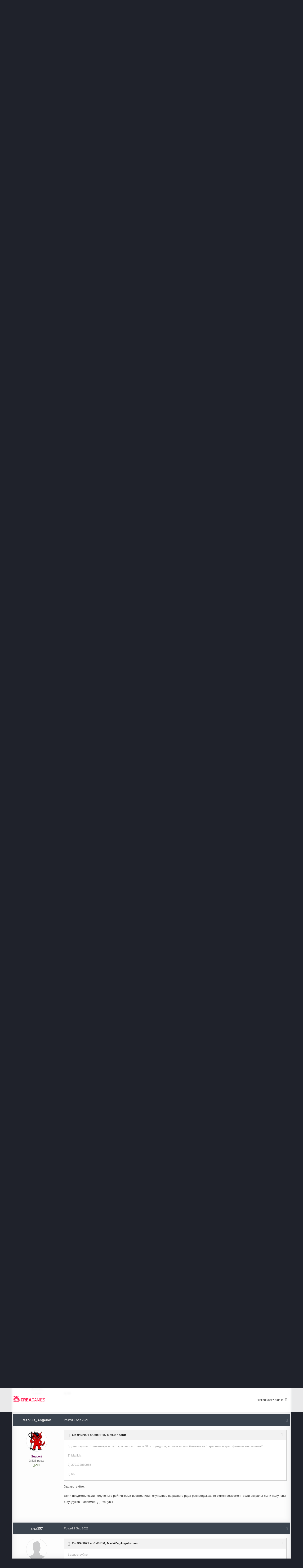

--- FILE ---
content_type: text/html;charset=UTF-8
request_url: https://ruforums.creagames.com/topic/87026-%D0%BF%D1%80%D0%BE%D0%B3%D0%B0%D0%BC%D0%BC%D0%B0-%D0%BB%D0%BE%D1%8F%D0%BB%D1%8C%D0%BD%D0%BE%D1%81%D1%82%D0%B8/
body_size: 36585
content:

<!DOCTYPE html>
<html lang=en-US dir=ltr>
<head>
<title>Прогамма Лояльности - Dragon Knight: Технический раздел - CreaGames</title>
<!--[if lt IE 9]>
	<link rel="stylesheet" type="text/css" href="https://ruforums.creagames.com/uploads/css_built_2/5e61784858ad3c11f00b5706d12afe52_ie8.css.e589c83973f5f76347160aaa89b7fe59.css">
	<script src="//ruforums.creagames.com/applications/core/interface/html5shiv/html5shiv.js"></script>
		<![endif]-->
<meta charset=utf-8>
<meta name=viewport content="width=device-width, initial-scale=1">
<meta name=description content="

	1. 69Patricija
	2.373662170461
	3. Программа лояльности
	Здравствуйте. Столкнулась с очень-очень злым рандомом при открывании сундуков с картами таланта.
...">
<meta property=og:title content="Прогамма Лояльности">
<meta property=og:type content=object>
<meta property=og:url content="https://ruforums.creagames.com/topic/87026-прогамма-лояльности/">
<meta property=og:description content="

	1. 69Patricija
	2.373662170461
	3. Программа лояльности
	Здравствуйте. Столкнулась с очень-очень злым рандомом при открывании сундуков с картами таланта.
...">
<meta property=og:updated_time content=2025-08-10T00:11:16Z>
<meta property=og:site_name content=CreaGames>
<meta property=og:locale content=en_US>
<meta name=theme-color content="#123456">
<link rel=canonical href="https://ruforums.creagames.com/topic/87026-прогамма-лояльности/"/>
<link rel=stylesheet href='https://ruforums.creagames.com/uploads/css_built_2/A.341e4a57816af3ba440d891ca87450ff_framework.css.ba195be0d0981c83ddc52b2c2f8f7c06.css,,qv==3680b107f5+05e81b71abe4f22d6eb8d1a929494829_responsive.css.a7261308c25d8b43e09b858c4c2e7d9d.css,,qv==3680b107f5+20446cf2d164adcc029377cb04d43d17_flags.css.2ad8f4e43f358881b12bf7ec574b1f7f.css,,qv==3680b107f5+90eb5adf50a8c640f633d47fd7eb1778_core.css.6650c6c1b8640aee562536ea333e74ec.css,,qv==3680b107f5+5a0da001ccc2200dc5625c3f3934497d_core_responsive.css.84ff444bf3a92ec3cbb7ec3993d36ced.css,,qv==3680b107f5+62e269ced0fdab7e30e026f1d30ae516_forums.css.2ea551744ab2cd5e5f43a60aaed359d5.css,,qv==3680b107f5+76e62c573090645fb99a15a363d8620e_forums_responsive.css.87b3ee14557a6c259c6eb74dfa5bf882.css,,qv==3680b107f5+258adbb6e4f3e83cd3b355f84e3fa002_custom.css.734078ae9254232b29f132fa5df1e20c.css,,qv==3680b107f5,Mcc.GDaH7Qi9Mg.css.pagespeed.cf.6LZFqVvPP3.css' media=all>
<style type='text/css' id=styleBackground></style>
<link rel='shortcut icon' href='https://ruforums.creagames.com/uploads/monthly_2018_03/xfavicon-forum.ico.d5f3da01f7bead87fbf95953cf097767.ico.pagespeed.ic.__1x1kWHTw.webp'>
</head>
<body class='ipsApp ipsApp_front ipsfocus_bg1 ipsJS_none ipsClearfix ipsfocus_backgroundPicker   ipsfocus_fixedHeader ipsfocus_guest ' data-controller=core.front.core.app data-message="" data-pageApp=forums data-pageLocation=front data-pageModule=forums data-pageController=topic itemscope itemtype="http://schema.org/WebSite">
<meta itemprop=url content="https://ruforums.creagames.com/">
<a href='#elContent' class=ipsHide title='Go to main content on this page' accesskey=m>Jump to content</a>
<div id=ipsLayout_header class=ipsClearfix>
<ul id=elMobileNav class='ipsList_inline ipsResponsive_hideDesktop ipsResponsive_block' data-controller=core.front.core.mobileNav>
<li id=elMobileBreadcrumb>
<a href='https://ruforums.creagames.com/forum/18-dragon-knight-технический-раздел/'>
<span>Dragon Knight: Технический раздел</span>
</a>
</li>
<li>
<a href='#' class=ipsfocus_toggleBgPicker>
<i class='fa fa-paint-brush'></i>
</a>
</li>
<li>
<a data-action=defaultStream class=ipsType_light href='https://ruforums.creagames.com/discover/'><i class=icon-newspaper></i></a>
</li>
<li class=ipsJS_show>
<a href='https://ruforums.creagames.com/search/' data-action=mobileSearch><i class='fa fa-search'></i></a>
</li>
<li data-ipsDrawer data-ipsDrawer-drawerElem='#elMobileDrawer'>
<a href='#'>
<i class='fa fa-navicon'></i>
</a>
</li>
</ul>
<div id=respSearch></div>
<header id=header class=ipsClearfix><div class='ipsLayout_container ipsClearfix'>
<a href='https://www.creagames.com' id=elLogo accesskey=1 class='logo justImage'><span class=vAlign><img src="[data-uri]" alt=CreaGames></span></a>
<ul id=elUserNavDs class="ipsList_inline cSignedOut ipsClearfix ipsResponsive_showDesktop" style="
    position: absolute;
    left: 205px;
    top: 50%;
    margin-top: -19px;
    line-height: 38px;
">
</ul>
<ul id=elUserNav class='ipsList_inline cSignedOut ipsClearfix ipsResponsive_showDesktop'>
<li id=elSignInLink>
<a href='https://ruforums.creagames.com/login/' data-ipsMenu-closeOnClick=false data-ipsMenu id=elUserSignIn>
Existing user? Sign In &nbsp;<i class='fa fa-caret-down'></i>
</a>
<div id=elUserSignIn_menu class='ipsMenu ipsMenu_auto ipsHide'>
<div data-role=loginForm>
<div class='ipsColumns ipsColumns_noSpacing'>
<div class='ipsColumn ipsColumn_wide' id=elUserSignIn_internal>
<form accept-charset=utf-8 class="ipsPad ipsForm ipsForm_vertical" method=post action='https://ruforums.creagames.com/login/' data-ipsValidation novalidate>
<input type=hidden name=login__standard_submitted value=1>
<input type=hidden name=csrfKey value=43740715db0a8863d310025cb3ca6545>
<h4 class=ipsType_sectionHead>Sign In</h4>
<br><br>
<ul class=ipsList_reset>
<li class="ipsFieldRow ipsFieldRow_noLabel ipsFieldRow_fullWidth">
<input type=text required placeholder="Display Name or Email Address" name=auth id=auth>
</li>
<li class="ipsFieldRow ipsFieldRow_noLabel ipsFieldRow_fullWidth">
<input type=password required placeholder=Password name=password id=password>
</li>
<li class='ipsFieldRow ipsFieldRow_checkbox ipsClearfix ' id=d94cd75a7b381bff77e0208a00c2ae45>
<input type=hidden name=remember_me value=0>
<span class=ipsCustomInput>
<input type=checkbox role=checkbox name=remember_me_checkbox value=1 id=check_d94cd75a7b381bff77e0208a00c2ae45 checked aria-checked=true>
<span></span>
</span>
<div class=ipsFieldRow_content>
<label class=ipsFieldRow_label for=check_d94cd75a7b381bff77e0208a00c2ae45>Remember me </label>
<span class=ipsFieldRow_desc>
Not recommended on shared computers
</span>
</div>
</li>
<li class='ipsFieldRow ipsFieldRow_checkbox ipsClearfix ' id=2d591508683cfdf598a46bbd165cd3ea>
<input type=hidden name=signin_anonymous value=0>
<span class=ipsCustomInput>
<input type=checkbox role=checkbox name=signin_anonymous_checkbox value=1 id=check_2d591508683cfdf598a46bbd165cd3ea aria-checked=false>
<span></span>
</span>
<div class=ipsFieldRow_content>
<label class=ipsFieldRow_label for=check_2d591508683cfdf598a46bbd165cd3ea>Sign in anonymously </label>
</div>
</li>
<li class="ipsFieldRow ipsFieldRow_fullWidth">
<br>
<button type=submit class="ipsButton ipsButton_primary ipsButton_small" id=elSignIn_submit>Sign In</button>
<br>
<p class="ipsType_right ipsType_small">
<a href='https://ruforums.creagames.com/lostpassword/' data-ipsDialog data-ipsDialog-title='Forgot your password?'>Forgot your password?</a>
</p>
</li>
</ul>
</form>
</div>
<div class='ipsColumn ipsColumn_wide'>
<div class=ipsPad id=elUserSignIn_external>
<div class='ipsAreaBackground_light ipsPad_half'>
<p class='ipsType_reset ipsType_small ipsType_center'><strong>Or sign in with one of these services</strong></p>
<br>
<div class='ipsPad_half ipsType_center'>
<a href='https://www.facebook.com/dialog/oauth?client_id=821093281321901&amp;scope=email,user_status,publish_actions&amp;redirect_uri=https%3A%2F%2Fruforums.creagames.com%2Fapplications%2Fcore%2Finterface%2Ffacebook%2Fauth.php&amp;state=front-43740715db0a8863d310025cb3ca6545' class='ipsButton ipsButton_verySmall ipsButton_fullWidth ipsSocial ipsSocial_facebook'>
<span class=ipsSocial_icon><i class='fa fa-facebook'></i></span>
<span class=ipsSocial_text>Sign in with Facebook</span>
</a>
</div>
</div>
</div>
</div>
</div>
</div>
</div>
</li>
</ul>
</div></header>
<div class='ipsLayout_container ipsClearfix'><div id=navBar class=ipsClearfix>
<div class='navAlign '>
<nav class=ipsLayout_container data-controller=core.front.core.navBar>
<div class='ipsNavBar_primary  ipsClearfix'>
<ul data-role=primaryNavBar class='ipsResponsive_showDesktop ipsResponsive_block'>
<li class=ipsNavBar_active data-active id=elNavSecondary_1 data-role=navBarItem data-navApp=core data-navExt=CustomItem data-navTitle=Browse>
<a href="https://ruforums.creagames.com/" data-navItem-id=1 data-navDefault>
Browse
</a>
<ul class='ipsNavBar_secondary ' data-role=secondaryNavBar>
<li class=ipsNavBar_active data-active id=elNavSecondary_8 data-role=navBarItem data-navApp=forums data-navExt=Forums data-navTitle=Forums>
<a href="https://ruforums.creagames.com/" data-navItem-id=8 data-navDefault>
Forums
</a>
</li>
<li id=elNavSecondary_9 data-role=navBarItem data-navApp=core data-navExt=Guidelines data-navTitle=Guidelines>
<a href="https://ruforums.creagames.com/guidelines/" data-navItem-id=9>
Guidelines
</a>
</li>
<li id=elNavSecondary_10 data-role=navBarItem data-navApp=core data-navExt=StaffDirectory data-navTitle=Staff>
<a href="https://ruforums.creagames.com/staff/" data-navItem-id=10>
Staff
</a>
</li>
<li id=elNavSecondary_11 data-role=navBarItem data-navApp=core data-navExt=OnlineUsers data-navTitle="Online Users">
<a href="https://ruforums.creagames.com/online/" data-navItem-id=11>
Online Users
</a>
</li>
<li class=ipsHide id=elNavigationMore_1 data-role=navMore>
<a href='#' data-ipsMenu data-ipsMenu-appendTo='#elNavigationMore_1' id=elNavigationMore_1_dropdown>More <i class='fa fa-caret-down'></i></a>
<ul class='ipsHide ipsMenu ipsMenu_auto' id=elNavigationMore_1_dropdown_menu data-role=moreDropdown></ul>
</li>
</ul>
</li>
<li id=elNavSecondary_2 data-role=navBarItem data-navApp=core data-navExt=CustomItem data-navTitle=Activity>
<a href="https://ruforums.creagames.com/discover/" data-navItem-id=2>
Activity
</a>
<ul class='ipsNavBar_secondary ipsHide' data-role=secondaryNavBar>
<li id=elNavSecondary_3 data-role=navBarItem data-navApp=core data-navExt=AllActivity data-navTitle="All Activity">
<a href="https://ruforums.creagames.com/discover/" data-navItem-id=3>
All Activity
</a>
</li>
<li id=elNavSecondary_7 data-role=navBarItem data-navApp=core data-navExt=Search data-navTitle=Search>
<a href="https://ruforums.creagames.com/search/" data-navItem-id=7>
Search
</a>
</li>
<li class=ipsHide id=elNavigationMore_2 data-role=navMore>
<a href='#' data-ipsMenu data-ipsMenu-appendTo='#elNavigationMore_2' id=elNavigationMore_2_dropdown>More <i class='fa fa-caret-down'></i></a>
<ul class='ipsHide ipsMenu ipsMenu_auto' id=elNavigationMore_2_dropdown_menu data-role=moreDropdown></ul>
</li>
</ul>
</li>
<li class=ipsHide id=elNavigationMore data-role=navMore>
<a href='#' data-ipsMenu data-ipsMenu-appendTo='#elNavigationMore' id=elNavigationMore_dropdown>More</a>
<ul class='ipsNavBar_secondary ipsHide' data-role=secondaryNavBar>
<li class=ipsHide id=elNavigationMore_more data-role=navMore>
<a href='#' data-ipsMenu data-ipsMenu-appendTo='#elNavigationMore_more' id=elNavigationMore_more_dropdown>More <i class='fa fa-caret-down'></i></a>
<ul class='ipsHide ipsMenu ipsMenu_auto' id=elNavigationMore_more_dropdown_menu data-role=moreDropdown></ul>
</li>
</ul>
</li>
</ul>
</div>
</nav>
</div>
<div id=searchWrap class='ipsResponsive_showDesktop ipsPos_right'>
<div id=elSearch data-controller=core.front.core.quickSearch itemprop=potentialAction itemscope itemtype="http://schema.org/SearchAction" data-default=all>
<form accept-charset=utf-8 action='https://ruforums.creagames.com/search/' method=get>
<meta itemprop=target content="https://ruforums.creagames.com/search/?q={q}">
<input type=hidden name=type value=all data-role=searchFilter>
<a href='#' id=elSearchFilter data-ipsMenu data-ipsMenu-selectable=radio data-ipsMenu-appendTo='#elSearch' class=ipsHide>
<span data-role=searchingIn>
All Content
</span>
<i class='fa fa-caret-down'></i>
</a>
<ul id=elSearchFilter_menu class='ipsMenu ipsMenu_selectable ipsMenu_narrow ipsHide'>
<li class='ipsMenu_item ipsMenu_itemChecked' data-ipsMenuValue=all>
<a href='https://ruforums.creagames.com/?app=core&amp;module=search&amp;controller=search&amp;csrfKey=43740715db0a8863d310025cb3ca6545' title='All Content'>All Content</a>
</li>
<li class=ipsMenu_sep><hr></li>
<li class=ipsMenu_item data-ipsMenuValue='{&quot;type&quot;:&quot;forums_topic&quot;,&quot;item&quot;:87026}' data-options='{&quot;type&quot;:&quot;forums_topic&quot;,&quot;item&quot;:87026}'>
<a href='#'>This Topic</a>
</li>
<li class=ipsMenu_item data-ipsMenuValue='{&quot;type&quot;:&quot;forums_topic&quot;,&quot;nodes&quot;:18}' data-options='{&quot;type&quot;:&quot;forums_topic&quot;,&quot;nodes&quot;:18}'>
<a href='#'>This Forum</a>
</li>
<li class=ipsMenu_sep><hr></li>
<li data-role=globalSearchMenuOptions></li>
<li class='ipsMenu_item ipsMenu_itemNonSelect'>
<a href='https://ruforums.creagames.com/search/' accesskey=4><i class='fa fa-cog'></i> Advanced Search</a>
</li>
</ul>
<input type=search id=elSearchField placeholder=Search... name=q itemprop=query-input>
<button type=submit><i class='fa fa-search'></i></button>
</form>
</div>
</div>
</div>
</div>
</div>
<main role=main id=ipsLayout_body class=ipsLayout_container>
<div id=ipsLayout_contentArea>
<div class=preContentPadding>
<div id=ipsf_pickerWrap>
<div id=ipsf_picker class=ipsClearfix>
<span data-backgroundClass=ipsfocus_bg1 style='background-color: #1f222b; '></span>
<span data-backgroundClass=ipsfocus_bg2 style='background-color: #8f8f8f; '></span>
<span data-backgroundClass=ipsfocus_bg3 style='background-color: #5e5e5e; '></span>
<span data-backgroundClass=ipsfocus_bg4 style='background-color: #454545; '></span>
<span data-backgroundClass=ipsfocus_bg5 style='background-color: #2b2b2b; '></span>
<span data-backgroundClass=ipsfocus_bg6 style='background-color: #1c1c1c; '></span>
</div>
</div>
<div class='ipsfocus_breadcrumbWrap ipsClearfix'>
<nav class='ipsBreadcrumb ipsBreadcrumb_top ipsFaded_withHover'>
<ul class='ipsList_inline ipsPos_right breadcrumb_side'>
<li>
<a data-action=defaultStream class='ipsType_light ' href='https://ruforums.creagames.com/discover/'><i class="fa fa-folder-open"></i> <span>All Activity</span></a>
</li>
</ul>
<ul itemscope itemtype="http://schema.org/BreadcrumbList" class=ipsfocus_breadcrumb>
<li itemprop=itemListElement itemscope itemtype="http://schema.org/ListItem">
<a href='https://ruforums.creagames.com/' itemprop=url>
<span itemprop=name><i class='fa fa-home'></i> Home <i class='fa fa-angle-right'></i></span>
</a>
</li>
<li itemprop=itemListElement itemscope itemtype="http://schema.org/ListItem">
<a href='https://ruforums.creagames.com/forum/15-dragon-knight/' itemprop=url>
<span itemprop=name>Dragon Knight <i class='fa fa-angle-right'></i></span>
</a>
</li>
<li itemprop=itemListElement itemscope itemtype="http://schema.org/ListItem">
<a href='https://ruforums.creagames.com/forum/18-dragon-knight-технический-раздел/' itemprop=url>
<span itemprop=name>Dragon Knight: Технический раздел <i class='fa fa-angle-right'></i></span>
</a>
</li>
<li itemprop=itemListElement itemscope itemtype="http://schema.org/ListItem">
<span>Прогамма Лояльности</span>
</li>
</ul>
</nav>
</div>
</div>
<div id=ipsLayout_contentWrapper>
<div id=ipsLayout_mainArea>
<a id=elContent></a>
<div style='display:none;'><span style='background:black;color:white;padding:6px;'>[[Template core/front/global/updateWarning is throwing an error. This theme may be out of date. Run the support tool in the AdminCP to restore the default theme.]]</span></div>
<div class='cWidgetContainer ' data-role=widgetReceiver data-orientation=horizontal data-widgetArea=header>
<ul class=ipsList_reset>
<li class='ipsWidget ipsWidget_horizontal ipsBox ipsWidgetHide ipsHide' data-blockID=app_core_announcements_announcements data-blockConfig=true data-blockTitle=Announcements data-controller=core.front.widgets.block></li>
</ul>
</div>
<div class="ipsPageHeader ipsClearfix">
<div class='ipsPos_right ipsResponsive_noFloat ipsResponsive_hidePhone'>
<div data-followApp=forums data-followArea=topic data-followID=87026 data-controller=core.front.core.followButton>
<span class='ipsType_light ipsType_blendLinks ipsResponsive_hidePhone ipsResponsive_inline'><i class='fa fa-info-circle'></i> <a href='https://ruforums.creagames.com/login/' title='Go to the sign in page'>Sign in to follow this</a>&nbsp;&nbsp;</span>
<div class="ipsFollow ipsPos_middle ipsButton ipsButton_light ipsButton_verySmall " data-role=followButton>
<a href='https://ruforums.creagames.com/?app=core&amp;module=system&amp;section=notifications&amp;do=followers&amp;follow_app=forums&amp;follow_area=topic&amp;follow_id=87026' title='See who follows this' class='ipsType_blendLinks ipsType_noUnderline' data-ipsTooltip data-ipsDialog data-ipsDialog-size=narrow data-ipsDialog-title='Who follows this'>
<span>Followers</span>
<span class=ipsCommentCount>1</span>
</a>
</div>
</div>
</div>
<div class='ipsPhotoPanel ipsPhotoPanel_small ipsPhotoPanel_notPhone ipsClearfix'>
<a href="https://ruforums.creagames.com/profile/1720107-69patricija/" data-ipsHover data-ipsHover-target="https://ruforums.creagames.com/profile/1720107-69patricija/?do=hovercard" class="ipsUserPhoto ipsUserPhoto_small" title="Go to 69patricija's profile">
<img src='[data-uri]' alt=69patricija itemprop=image>
</a>
<div>
<h1 class=ipsType_pageTitle>
Прогамма Лояльности
</h1>
<p class='ipsType_reset ipsType_blendLinks '>
<span class=ipsType_normal>Started by
<a href='https://ruforums.creagames.com/profile/1720107-69patricija/' data-ipsHover data-ipsHover-target='https://ruforums.creagames.com/profile/1720107-69patricija/?do=hovercard&amp;referrer=https%253A%252F%252Fruforums.creagames.com%252Ftopic%252F87026-%25D0%25BF%25D1%2580%25D0%25BE%25D0%25B3%25D0%25B0%25D0%25BC%25D0%25BC%25D0%25B0-%25D0%25BB%25D0%25BE%25D1%258F%25D0%25BB%25D1%258C%25D0%25BD%25D0%25BE%25D1%2581%25D1%2582%25D0%25B8%252F' title="Go to 69patricija's profile">69patricija</a></span>, <span class='ipsType_light ipsType_noBreak'><time datetime=2020-04-21T22:31:43Z title='04/21/2020 10:31  PM' data-short='Apr 20'>21 Apr 2020</time></span><br>
</p>
</div>
</div>
</div>
<div class=ipsClearfix>
<ul class="ipsToolList ipsToolList_horizontal ipsClearfix ipsSpacer_both ipsResponsive_hidePhone">
</ul>
</div>
<div data-controller='core.front.core.commentFeed,forums.front.topic.view' data-autoPoll data-baseURL='https://ruforums.creagames.com/topic/87026-прогамма-лояльности/' data-feedID=topic-87026 class='cTopic ipsClear ipsSpacer_top'>
<div class=ipsfocusBox><h2 class='ipsType_sectionTitle ipsType_reset ipsType_medium' data-role=comment_count data-commentCountString=js_num_topic_posts>98 posts in this topic</h2>
<div class="ipsButtonBar ipsPad_half ipsClearfix ipsClear ">
<ul class=ipsPagination id=elPagination_d496882eb933695a5fe73466d00a59ec_696c0491a0487 data-pages=4 data-ipsPagination data-ipsPagination-pages=4 data-ipsPagination-perPage=25>
<li class='ipsPagination_first ipsPagination_inactive'><a href='https://ruforums.creagames.com/topic/87026-прогамма-лояльности/?page=1' data-page=1 data-ipsTooltip title='First page'><i class='fa fa-angle-double-left'></i></a></li>
<li class='ipsPagination_prev ipsPagination_inactive'><a href='https://ruforums.creagames.com/topic/87026-прогамма-лояльности/?page=0' data-page=0 data-ipsTooltip title='Previous page'>Prev</a></li>
<li class='ipsPagination_page ipsPagination_active'><a href='https://ruforums.creagames.com/topic/87026-прогамма-лояльности/?page=1' data-page=1>1</a></li>
<li class=ipsPagination_page><a href='https://ruforums.creagames.com/topic/87026-прогамма-лояльности/?page=2' data-page=2>2</a></li>
<li class=ipsPagination_page><a href='https://ruforums.creagames.com/topic/87026-прогамма-лояльности/?page=3' data-page=3>3</a></li>
<li class=ipsPagination_page><a href='https://ruforums.creagames.com/topic/87026-прогамма-лояльности/?page=4' data-page=4>4</a></li>
<li class=ipsPagination_next><a href='https://ruforums.creagames.com/topic/87026-прогамма-лояльности/?page=2' data-page=2 data-ipsTooltip title='Next page'>Next</a></li>
<li class=ipsPagination_last><a href='https://ruforums.creagames.com/topic/87026-прогамма-лояльности/?page=4' data-page=4 data-ipsTooltip title='Last page'><i class='fa fa-angle-double-right'></i></a></li>
<li class=ipsPagination_pageJump>
<a href='#' data-ipsMenu data-ipsMenu-closeOnClick=false data-ipsMenu-appendTo='#elPagination_d496882eb933695a5fe73466d00a59ec_696c0491a0487' id=elPagination_d496882eb933695a5fe73466d00a59ec_jump>Page 1 of 4 &nbsp;<i class='fa fa-caret-down'></i></a>
<div class='ipsMenu ipsMenu_narrow ipsPad ipsHide' id=elPagination_d496882eb933695a5fe73466d00a59ec_jump_menu>
<form accept-charset=utf-8 method=post action='https://ruforums.creagames.com/topic/87026-прогамма-лояльности/?' data-role=pageJump>
<ul class='ipsForm ipsForm_horizontal'>
<li class=ipsFieldRow>
<input type=number min=1 max=4 placeholder='Page number' class=ipsField_fullWidth name=page>
</li>
<li class='ipsFieldRow ipsFieldRow_fullWidth'>
<input type=submit class='ipsButton_fullWidth ipsButton ipsButton_verySmall ipsButton_primary' value=Go>
</li>
</ul>
</form>
</div>
</li>
</ul>
</div>
<div data-role=commentFeed data-controller=core.front.core.moderation class=''>
<form action="https://ruforums.creagames.com/topic/87026-прогамма-лояльности/?csrfKey=43740715db0a8863d310025cb3ca6545&amp;do=multimodComment" method=post data-ipsPageAction data-role=moderationTools>
<a id=comment-149795></a>
<article itemscope itemtype="http://schema.org/Comment" id=elComment_149795 class='cPost ipsBox  ipsComment  ipsComment_parent ipsClearfix ipsClear ipsColumns ipsColumns_noSpacing ipsColumns_collapsePhone  '>
<aside class='ipsComment_author cAuthorPane ipsColumn ipsColumn_medium'>
<h3 class='ipsType_sectionHead cAuthorPane_author ipsType_blendLinks ipsType_break' itemprop=creator itemscope itemtype="http://schema.org/Person"><strong itemprop=name>
<a href='https://ruforums.creagames.com/profile/1720107-69patricija/' data-ipsHover data-ipsHover-target='https://ruforums.creagames.com/profile/1720107-69patricija/?do=hovercard&amp;referrer=https%253A%252F%252Fruforums.creagames.com%252Ftopic%252F87026-%25D0%25BF%25D1%2580%25D0%25BE%25D0%25B3%25D0%25B0%25D0%25BC%25D0%25BC%25D0%25B0-%25D0%25BB%25D0%25BE%25D1%258F%25D0%25BB%25D1%258C%25D0%25BD%25D0%25BE%25D1%2581%25D1%2582%25D0%25B8%252F' title="Go to 69patricija's profile">69patricija</a></strong> <span class='ipsResponsive_showPhone ipsResponsive_inline'>&nbsp;&nbsp;
<span title="Member's total reputation" data-ipsTooltip class='ipsRepBadge ipsRepBadge_neutral'>
<i class='fa fa-circle'></i> 0
</span>
</span></h3>
<ul class='cAuthorPane_info ipsList_reset'>
<li class=cAuthorPane_photo>
<a href="https://ruforums.creagames.com/profile/1720107-69patricija/" data-ipsHover data-ipsHover-target="https://ruforums.creagames.com/profile/1720107-69patricija/?do=hovercard" class="ipsUserPhoto ipsUserPhoto_large" title="Go to 69patricija's profile">
<img src='[data-uri]' alt=69patricija itemprop=image>
</a>
</li>
<li>Members</li>
<li class=ipsType_light>6 posts</li>
<li class=ipsResponsive_hidePhone>
<span title="Member's total reputation" data-ipsTooltip class='ipsRepBadge ipsRepBadge_neutral'>
<i class='fa fa-circle'></i> 0
</span>
</li>
</ul>
</aside>
<div class='ipsColumn ipsColumn_fluid'>
<div id=comment-149795_wrap data-controller=core.front.core.comment data-commentApp=forums data-commentType=forums data-commentID=149795 data-quoteData='{&quot;userid&quot;:1720107,&quot;username&quot;:&quot;69patricija&quot;,&quot;timestamp&quot;:1587508303,&quot;contentapp&quot;:&quot;forums&quot;,&quot;contenttype&quot;:&quot;forums&quot;,&quot;contentid&quot;:87026,&quot;contentclass&quot;:&quot;forums_Topic&quot;,&quot;contentcommentid&quot;:149795}' class='ipsComment_content ipsType_medium  ipsFaded_withHover'>
<div class='ipsComment_meta ipsType_light'>
<p class='ipsPos_right ipsType_reset ipsType_blendLinks ipsFaded ipsFaded_more'>
<a href='https://ruforums.creagames.com/topic/87026-прогамма-лояльности/?do=findComment&amp;comment=149795' data-ipsTooltip title='Share this post' data-ipsMenu data-ipsMenu-closeOnClick=false id=elSharePost_149795 data-role=shareComment><i class='fa fa-share-alt'></i></a>
</p>
<p class=ipsType_reset>
<a href='https://ruforums.creagames.com/topic/87026-прогамма-лояльности/?do=findComment&amp;comment=149795' class=ipsType_blendLinks title='Share this comment'>Posted <time datetime=2020-04-21T22:31:43Z title='04/21/2020 10:31  PM' data-short='Apr 20'>21 Apr 2020</time></a>
</p>
</div>
<div class='cPost_contentWrap ipsPad'>
<div data-role=commentContent itemprop=text class='ipsType_normal ipsType_richText ipsContained ipsConentFix_adv' data-controller=core.front.core.lightboxedImages>
<p>
1. 69Patricija<br>
2.373662170461<br>
3. Программа лояльности<br>
Здравствуйте. Столкнулась с очень-очень злым рандомом при открывании сундуков с картами таланта.<br>
 Сундуки с картами таланта за пополнение игрового баланса. С разных инвентов за пополнение<br>
выпало 9 карт- тельца и 9 карт - весы. (( Последний инвент- Ясное Небо))<br>
Поменяйте Пожалуйста на карту  (карты) овна. Можно забирать все карты весов и тельца для обмена. (18 штук.)<br>
Заранее большое спасибо! 
</p>
<p>
<a class="ipsAttachLink ipsAttachLink_image" href="https://ruforums.creagames.com/uploads/monthly_2020_04/5e9f72854b348_.png.cdaeb040e1f2b53c1a4dd31fde8df5ad.png"><img alt="обмен.png" class="ipsImage ipsImage_thumbnailed" data-fileid=21625 src="https://ruforums.creagames.com/uploads/monthly_2020_04/5e9f72854b348_.png.cdaeb040e1f2b53c1a4dd31fde8df5ad.png"></a>
</p>
</div>
<div data-controller=core.front.core.reputation class='ipsClearfix ipsResponsive_noFloat'>
</div>
<ul class='ipsComment_controls ipsClearfix' data-role=commentControls>
<li class=ipsHide data-role=commentLoading>
<span class='ipsLoading ipsLoading_tiny ipsLoading_noAnim'></span>
</li>
</ul>
</div>
<div class='ipsMenu ipsMenu_wide ipsHide cPostShareMenu' id=elSharePost_149795_menu>
<div class=ipsPad>
<h4 class=ipsType_sectionHead>Share this post</h4>
<hr class=ipsHr>
<h5 class='ipsType_normal ipsType_reset'>Link to post</h5>
<input type=text value='https://ruforums.creagames.com/topic/87026-прогамма-лояльности/?do=findComment&amp;comment=149795' class=ipsField_fullWidth>
<h5 class='ipsType_normal ipsType_reset ipsSpacer_top'>Share on other sites</h5>
<ul class='ipsList_inline ipsList_noSpacing ipsClearfix' data-controller=core.front.core.sharelink>
<li>
<a href="http://twitter.com/share?text=%D0%9F%D1%80%D0%BE%D0%B3%D0%B0%D0%BC%D0%BC%D0%B0%20%D0%9B%D0%BE%D1%8F%D0%BB%D1%8C%D0%BD%D0%BE%D1%81%D1%82%D0%B8&amp;url=https%3A%2F%2Fruforums.creagames.com%2Ftopic%2F87026-%D0%BF%D1%80%D0%BE%D0%B3%D0%B0%D0%BC%D0%BC%D0%B0-%D0%BB%D0%BE%D1%8F%D0%BB%D1%8C%D0%BD%D0%BE%D1%81%D1%82%D0%B8%2F%3Fdo%3DfindComment%26comment%3D149795" class="cShareLink cShareLink_twitter" target=_blank data-role=shareLink title='Share on Twitter' data-ipsTooltip>
<i class="fa fa-twitter"></i>
</a></li>
<li>
<a href="https://www.facebook.com/sharer/sharer.php?u=https%3A%2F%2Fruforums.creagames.com%2Ftopic%2F87026-%D0%BF%D1%80%D0%BE%D0%B3%D0%B0%D0%BC%D0%BC%D0%B0-%D0%BB%D0%BE%D1%8F%D0%BB%D1%8C%D0%BD%D0%BE%D1%81%D1%82%D0%B8%2F%3Fdo%3DfindComment%26comment%3D149795" class="cShareLink cShareLink_facebook" target=_blank data-role=shareLink title='Share on Facebook' data-ipsTooltip>
<i class="fa fa-facebook"></i>
</a></li>
<li>
<a href="https://plus.google.com/share?url=https%3A%2F%2Fruforums.creagames.com%2Ftopic%2F87026-%D0%BF%D1%80%D0%BE%D0%B3%D0%B0%D0%BC%D0%BC%D0%B0-%D0%BB%D0%BE%D1%8F%D0%BB%D1%8C%D0%BD%D0%BE%D1%81%D1%82%D0%B8%2F%3Fdo%3DfindComment%26comment%3D149795" class="cShareLink cShareLink_google" target=_blank data-role=shareLink title='Share on Google+' data-ipsTooltip>
<i class="fa fa-google-plus"></i>
</a></li>
</ul>
</div>
</div>
</div>
</div>
</article>
<a id=comment-149804></a>
<article itemscope itemtype="http://schema.org/Comment" id=elComment_149804 class='cPost ipsBox  ipsComment  ipsComment_parent ipsClearfix ipsClear ipsColumns ipsColumns_noSpacing ipsColumns_collapsePhone  '>
<aside class='ipsComment_author cAuthorPane ipsColumn ipsColumn_medium'>
<h3 class='ipsType_sectionHead cAuthorPane_author ipsType_blendLinks ipsType_break' itemprop=creator itemscope itemtype="http://schema.org/Person"><strong itemprop=name>
<a href='https://ruforums.creagames.com/profile/183921-markiza_angelov/' data-ipsHover data-ipsHover-target='https://ruforums.creagames.com/profile/183921-markiza_angelov/?do=hovercard&amp;referrer=https%253A%252F%252Fruforums.creagames.com%252Ftopic%252F87026-%25D0%25BF%25D1%2580%25D0%25BE%25D0%25B3%25D0%25B0%25D0%25BC%25D0%25BC%25D0%25B0-%25D0%25BB%25D0%25BE%25D1%258F%25D0%25BB%25D1%258C%25D0%25BD%25D0%25BE%25D1%2581%25D1%2582%25D0%25B8%252F' title="Go to MarkiZa_Angelov's profile">MarkiZa_Angelov</a></strong> <span class='ipsResponsive_showPhone ipsResponsive_inline'>&nbsp;&nbsp;
<span title="Member's total reputation" data-ipsTooltip class='ipsRepBadge ipsRepBadge_positive'>
<i class='fa fa-plus-circle'></i> 206
</span>
</span></h3>
<ul class='cAuthorPane_info ipsList_reset'>
<li class=cAuthorPane_photo>
<a href="https://ruforums.creagames.com/profile/183921-markiza_angelov/" data-ipsHover data-ipsHover-target="https://ruforums.creagames.com/profile/183921-markiza_angelov/?do=hovercard" class="ipsUserPhoto ipsUserPhoto_large" title="Go to MarkiZa_Angelov's profile">
<img src='https://ruforums.creagames.com/uploads/monthly_2018_09/x4ca4126s-480.jpg.1697312eda93a4199c5927d2b6e0444c.thumb.jpg.3cbdbbfe01453e84bafd42d0f679983a.jpg.pagespeed.ic.I54CdVEgnD.webp' alt=MarkiZa_Angelov itemprop=image>
</a>
</li>
<li><strong><span style='color:#6a0f5a'>Support</span></strong></li>
<li class=ipsType_light>3,536 posts</li>
<li class=ipsResponsive_hidePhone>
<span title="Member's total reputation" data-ipsTooltip class='ipsRepBadge ipsRepBadge_positive'>
<i class='fa fa-plus-circle'></i> 206
</span>
</li>
</ul>
</aside>
<div class='ipsColumn ipsColumn_fluid'>
<div id=comment-149804_wrap data-controller=core.front.core.comment data-commentApp=forums data-commentType=forums data-commentID=149804 data-quoteData='{&quot;userid&quot;:183921,&quot;username&quot;:&quot;MarkiZa_Angelov&quot;,&quot;timestamp&quot;:1587568528,&quot;contentapp&quot;:&quot;forums&quot;,&quot;contenttype&quot;:&quot;forums&quot;,&quot;contentid&quot;:87026,&quot;contentclass&quot;:&quot;forums_Topic&quot;,&quot;contentcommentid&quot;:149804}' class='ipsComment_content ipsType_medium  ipsFaded_withHover'>
<div class='ipsComment_meta ipsType_light'>
<p class='ipsPos_right ipsType_reset ipsType_blendLinks ipsFaded ipsFaded_more'>
<a href='https://ruforums.creagames.com/topic/87026-прогамма-лояльности/?do=findComment&amp;comment=149804' data-ipsTooltip title='Share this post' data-ipsMenu data-ipsMenu-closeOnClick=false id=elSharePost_149804 data-role=shareComment><i class='fa fa-share-alt'></i></a>
</p>
<p class=ipsType_reset>
<a href='https://ruforums.creagames.com/topic/87026-прогамма-лояльности/?do=findComment&amp;comment=149804' class=ipsType_blendLinks title='Share this comment'>Posted <time datetime=2020-04-22T15:15:28Z title='04/22/2020  3:15  PM' data-short='Apr 20'>22 Apr 2020</time></a>
</p>
</div>
<div class='cPost_contentWrap ipsPad'>
<div data-role=commentContent itemprop=text class='ipsType_normal ipsType_richText ipsContained ipsConentFix_adv' data-controller=core.front.core.lightboxedImages>
<p>
Здравствуйте.
</p>
<p>
Увы, данный случай не подпадает под программу лояльности. Обмен осуществляется только для редких предметов: красных карт и астралов 
</p>
</div>
<div data-controller=core.front.core.reputation class='ipsClearfix ipsResponsive_noFloat'>
</div>
<ul class='ipsComment_controls ipsClearfix' data-role=commentControls>
<li class=ipsHide data-role=commentLoading>
<span class='ipsLoading ipsLoading_tiny ipsLoading_noAnim'></span>
</li>
</ul>
</div>
<div class='ipsMenu ipsMenu_wide ipsHide cPostShareMenu' id=elSharePost_149804_menu>
<div class=ipsPad>
<h4 class=ipsType_sectionHead>Share this post</h4>
<hr class=ipsHr>
<h5 class='ipsType_normal ipsType_reset'>Link to post</h5>
<input type=text value='https://ruforums.creagames.com/topic/87026-прогамма-лояльности/?do=findComment&amp;comment=149804' class=ipsField_fullWidth>
<h5 class='ipsType_normal ipsType_reset ipsSpacer_top'>Share on other sites</h5>
<ul class='ipsList_inline ipsList_noSpacing ipsClearfix' data-controller=core.front.core.sharelink>
<li>
<a href="http://twitter.com/share?text=%D0%9F%D1%80%D0%BE%D0%B3%D0%B0%D0%BC%D0%BC%D0%B0%20%D0%9B%D0%BE%D1%8F%D0%BB%D1%8C%D0%BD%D0%BE%D1%81%D1%82%D0%B8&amp;url=https%3A%2F%2Fruforums.creagames.com%2Ftopic%2F87026-%D0%BF%D1%80%D0%BE%D0%B3%D0%B0%D0%BC%D0%BC%D0%B0-%D0%BB%D0%BE%D1%8F%D0%BB%D1%8C%D0%BD%D0%BE%D1%81%D1%82%D0%B8%2F%3Fdo%3DfindComment%26comment%3D149804" class="cShareLink cShareLink_twitter" target=_blank data-role=shareLink title='Share on Twitter' data-ipsTooltip>
<i class="fa fa-twitter"></i>
</a></li>
<li>
<a href="https://www.facebook.com/sharer/sharer.php?u=https%3A%2F%2Fruforums.creagames.com%2Ftopic%2F87026-%D0%BF%D1%80%D0%BE%D0%B3%D0%B0%D0%BC%D0%BC%D0%B0-%D0%BB%D0%BE%D1%8F%D0%BB%D1%8C%D0%BD%D0%BE%D1%81%D1%82%D0%B8%2F%3Fdo%3DfindComment%26comment%3D149804" class="cShareLink cShareLink_facebook" target=_blank data-role=shareLink title='Share on Facebook' data-ipsTooltip>
<i class="fa fa-facebook"></i>
</a></li>
<li>
<a href="https://plus.google.com/share?url=https%3A%2F%2Fruforums.creagames.com%2Ftopic%2F87026-%D0%BF%D1%80%D0%BE%D0%B3%D0%B0%D0%BC%D0%BC%D0%B0-%D0%BB%D0%BE%D1%8F%D0%BB%D1%8C%D0%BD%D0%BE%D1%81%D1%82%D0%B8%2F%3Fdo%3DfindComment%26comment%3D149804" class="cShareLink cShareLink_google" target=_blank data-role=shareLink title='Share on Google+' data-ipsTooltip>
<i class="fa fa-google-plus"></i>
</a></li>
</ul>
</div>
</div>
</div>
</div>
</article>
<a id=comment-151770></a>
<article itemscope itemtype="http://schema.org/Comment" id=elComment_151770 class='cPost ipsBox  ipsComment  ipsComment_parent ipsClearfix ipsClear ipsColumns ipsColumns_noSpacing ipsColumns_collapsePhone  '>
<aside class='ipsComment_author cAuthorPane ipsColumn ipsColumn_medium'>
<h3 class='ipsType_sectionHead cAuthorPane_author ipsType_blendLinks ipsType_break' itemprop=creator itemscope itemtype="http://schema.org/Person"><strong itemprop=name>
<a href='https://ruforums.creagames.com/profile/3707980-1инкогнито86/' data-ipsHover data-ipsHover-target='https://ruforums.creagames.com/profile/3707980-1инкогнито86/?do=hovercard&amp;referrer=https%253A%252F%252Fruforums.creagames.com%252Ftopic%252F87026-%25D0%25BF%25D1%2580%25D0%25BE%25D0%25B3%25D0%25B0%25D0%25BC%25D0%25BC%25D0%25B0-%25D0%25BB%25D0%25BE%25D1%258F%25D0%25BB%25D1%258C%25D0%25BD%25D0%25BE%25D1%2581%25D1%2582%25D0%25B8%252F' title="Go to 1инкогнито86's profile">1инкогнито86</a></strong> <span class='ipsResponsive_showPhone ipsResponsive_inline'>&nbsp;&nbsp;
<span title="Member's total reputation" data-ipsTooltip class='ipsRepBadge ipsRepBadge_neutral'>
<i class='fa fa-circle'></i> 0
</span>
</span></h3>
<ul class='cAuthorPane_info ipsList_reset'>
<li class=cAuthorPane_photo>
<a href="https://ruforums.creagames.com/profile/3707980-1инкогнито86/" data-ipsHover data-ipsHover-target="https://ruforums.creagames.com/profile/3707980-1инкогнито86/?do=hovercard" class="ipsUserPhoto ipsUserPhoto_large" title="Go to 1инкогнито86's profile">
<img src='[data-uri]' alt='1инкогнито86' itemprop=image>
</a>
</li>
<li>Members</li>
<li class=ipsType_light>1 post</li>
<li class=ipsResponsive_hidePhone>
<span title="Member's total reputation" data-ipsTooltip class='ipsRepBadge ipsRepBadge_neutral'>
<i class='fa fa-circle'></i> 0
</span>
</li>
</ul>
</aside>
<div class='ipsColumn ipsColumn_fluid'>
<div id=comment-151770_wrap data-controller=core.front.core.comment data-commentApp=forums data-commentType=forums data-commentID=151770 data-quoteData='{&quot;userid&quot;:3707980,&quot;username&quot;:&quot;1\u0438\u043d\u043a\u043e\u0433\u043d\u0438\u0442\u043e86&quot;,&quot;timestamp&quot;:1595877136,&quot;contentapp&quot;:&quot;forums&quot;,&quot;contenttype&quot;:&quot;forums&quot;,&quot;contentid&quot;:87026,&quot;contentclass&quot;:&quot;forums_Topic&quot;,&quot;contentcommentid&quot;:151770}' class='ipsComment_content ipsType_medium  ipsFaded_withHover'>
<div class='ipsComment_meta ipsType_light'>
<p class='ipsPos_right ipsType_reset ipsType_blendLinks ipsFaded ipsFaded_more'>
<a href='https://ruforums.creagames.com/topic/87026-прогамма-лояльности/?do=findComment&amp;comment=151770' data-ipsTooltip title='Share this post' data-ipsMenu data-ipsMenu-closeOnClick=false id=elSharePost_151770 data-role=shareComment><i class='fa fa-share-alt'></i></a>
</p>
<p class=ipsType_reset>
<a href='https://ruforums.creagames.com/topic/87026-прогамма-лояльности/?do=findComment&amp;comment=151770' class=ipsType_blendLinks title='Share this comment'>Posted <time datetime=2020-07-27T19:12:16Z title='07/27/2020  7:12  PM' data-short='Jul 20'>27 Jul 2020</time></a>
(edited)
</p>
</div>
<div class='cPost_contentWrap ipsPad'>
<div data-role=commentContent itemprop=text class='ipsType_normal ipsType_richText ipsContained ipsConentFix_adv' data-controller=core.front.core.lightboxedImages>
<p>
<a class="ipsAttachLink ipsAttachLink_image" href="https://ruforums.creagames.com/uploads/monthly_2020_07/5f1f2565c28d9_IMG_20200727_2202251.jpg.292e87c403c5a98d7a49d9bbea854ed0.jpg"><img alt=5f1f2566687f9_IMG_20200727_2202251.thumb class="ipsImage ipsImage_thumbnailed" data-fileid=22229 data-unique=j4kk13hk1 src="https://ruforums.creagames.com/uploads/monthly_2020_07/5f1f2566687f9_IMG_20200727_2202251.thumb.jpg.63a6ca58fa6448904cc4e3b38f5adfc6.jpg">возможно обменять на 1 </a>красный астрал блока так как эти два астрала физ атаки у меня ставить не куда лежат без дела получал с коробок астра с битвы лучших оба
</p>
<p>
 
</p>
<p>
 
</p>
<p>
 
</p>
<p><a href="https://ruforums.creagames.com/uploads/monthly_2020_07/5f1f257b0286e_IMG_20200727_2202251.jpg.5a60496860d237d5c0f7493d7aae3ea1.jpg" class="ipsAttachLink ipsAttachLink_image"><img data-fileid=22230 src="https://ruforums.creagames.com/uploads/monthly_2020_07/5f1f257b9c2b8_IMG_20200727_2202251.thumb.jpg.01739487e712d7690d4b2da2725a00a2.jpg" class="ipsImage ipsImage_thumbnailed" alt="IMG_20200727_220225[1].jpg"></a></p>
<p><a href="https://ruforums.creagames.com/uploads/monthly_2020_07/5f1f258333e06_IMG_20200727_2202251.jpg.e5644410bed274bf5a7de652e30c3014.jpg" class="ipsAttachLink ipsAttachLink_image"><img data-fileid=22231 src="https://ruforums.creagames.com/uploads/monthly_2020_07/5f1f2583d05ae_IMG_20200727_2202251.thumb.jpg.4d8f289ce440523e94ec2bf4026491b8.jpg" class="ipsImage ipsImage_thumbnailed" alt="IMG_20200727_220225[1].jpg"></a></p>
<p><a href="https://ruforums.creagames.com/uploads/monthly_2020_07/5f1f25a1c514a_IMG_20200727_2202251.jpg.575a78084e79bbee4c2cae33e1c1c1df.jpg" class="ipsAttachLink ipsAttachLink_image"><img data-fileid=22232 src="https://ruforums.creagames.com/uploads/monthly_2020_07/5f1f25a27cd71_IMG_20200727_2202251.thumb.jpg.5542285bd2befcdc4c01b661d8072f50.jpg" class="ipsImage ipsImage_thumbnailed" alt="IMG_20200727_220225[1].jpg"></a></p>
<span class='ipsType_reset ipsType_medium ipsType_light' data-excludequote>
<strong>Edited <time datetime=2020-07-27T19:14:00Z title='07/27/2020  7:14  PM' data-short='Jul 20'>27 Jul 2020</time> by 1инкогнито86</strong>
</span>
</div>
<div data-controller=core.front.core.reputation class='ipsClearfix ipsResponsive_noFloat'>
</div>
<ul class='ipsComment_controls ipsClearfix' data-role=commentControls>
<li class=ipsHide data-role=commentLoading>
<span class='ipsLoading ipsLoading_tiny ipsLoading_noAnim'></span>
</li>
</ul>
</div>
<div class='ipsMenu ipsMenu_wide ipsHide cPostShareMenu' id=elSharePost_151770_menu>
<div class=ipsPad>
<h4 class=ipsType_sectionHead>Share this post</h4>
<hr class=ipsHr>
<h5 class='ipsType_normal ipsType_reset'>Link to post</h5>
<input type=text value='https://ruforums.creagames.com/topic/87026-прогамма-лояльности/?do=findComment&amp;comment=151770' class=ipsField_fullWidth>
<h5 class='ipsType_normal ipsType_reset ipsSpacer_top'>Share on other sites</h5>
<ul class='ipsList_inline ipsList_noSpacing ipsClearfix' data-controller=core.front.core.sharelink>
<li>
<a href="http://twitter.com/share?text=%D0%9F%D1%80%D0%BE%D0%B3%D0%B0%D0%BC%D0%BC%D0%B0%20%D0%9B%D0%BE%D1%8F%D0%BB%D1%8C%D0%BD%D0%BE%D1%81%D1%82%D0%B8&amp;url=https%3A%2F%2Fruforums.creagames.com%2Ftopic%2F87026-%D0%BF%D1%80%D0%BE%D0%B3%D0%B0%D0%BC%D0%BC%D0%B0-%D0%BB%D0%BE%D1%8F%D0%BB%D1%8C%D0%BD%D0%BE%D1%81%D1%82%D0%B8%2F%3Fdo%3DfindComment%26comment%3D151770" class="cShareLink cShareLink_twitter" target=_blank data-role=shareLink title='Share on Twitter' data-ipsTooltip>
<i class="fa fa-twitter"></i>
</a></li>
<li>
<a href="https://www.facebook.com/sharer/sharer.php?u=https%3A%2F%2Fruforums.creagames.com%2Ftopic%2F87026-%D0%BF%D1%80%D0%BE%D0%B3%D0%B0%D0%BC%D0%BC%D0%B0-%D0%BB%D0%BE%D1%8F%D0%BB%D1%8C%D0%BD%D0%BE%D1%81%D1%82%D0%B8%2F%3Fdo%3DfindComment%26comment%3D151770" class="cShareLink cShareLink_facebook" target=_blank data-role=shareLink title='Share on Facebook' data-ipsTooltip>
<i class="fa fa-facebook"></i>
</a></li>
<li>
<a href="https://plus.google.com/share?url=https%3A%2F%2Fruforums.creagames.com%2Ftopic%2F87026-%D0%BF%D1%80%D0%BE%D0%B3%D0%B0%D0%BC%D0%BC%D0%B0-%D0%BB%D0%BE%D1%8F%D0%BB%D1%8C%D0%BD%D0%BE%D1%81%D1%82%D0%B8%2F%3Fdo%3DfindComment%26comment%3D151770" class="cShareLink cShareLink_google" target=_blank data-role=shareLink title='Share on Google+' data-ipsTooltip>
<i class="fa fa-google-plus"></i>
</a></li>
</ul>
</div>
</div>
</div>
</div>
</article>
<a id=comment-151771></a>
<article itemscope itemtype="http://schema.org/Comment" id=elComment_151771 class='cPost ipsBox  ipsComment  ipsComment_parent ipsClearfix ipsClear ipsColumns ipsColumns_noSpacing ipsColumns_collapsePhone  '>
<aside class='ipsComment_author cAuthorPane ipsColumn ipsColumn_medium'>
<h3 class='ipsType_sectionHead cAuthorPane_author ipsType_blendLinks ipsType_break' itemprop=creator itemscope itemtype="http://schema.org/Person"><strong itemprop=name>
<a href='https://ruforums.creagames.com/profile/353022-anariella/' data-ipsHover data-ipsHover-target='https://ruforums.creagames.com/profile/353022-anariella/?do=hovercard&amp;referrer=https%253A%252F%252Fruforums.creagames.com%252Ftopic%252F87026-%25D0%25BF%25D1%2580%25D0%25BE%25D0%25B3%25D0%25B0%25D0%25BC%25D0%25BC%25D0%25B0-%25D0%25BB%25D0%25BE%25D1%258F%25D0%25BB%25D1%258C%25D0%25BD%25D0%25BE%25D1%2581%25D1%2582%25D0%25B8%252F' title="Go to Anariella's profile">Anariella</a></strong> <span class='ipsResponsive_showPhone ipsResponsive_inline'>&nbsp;&nbsp;
<span title="Member's total reputation" data-ipsTooltip class='ipsRepBadge ipsRepBadge_positive'>
<i class='fa fa-plus-circle'></i> 33
</span>
</span></h3>
<ul class='cAuthorPane_info ipsList_reset'>
<li class=cAuthorPane_photo>
<a href="https://ruforums.creagames.com/profile/353022-anariella/" data-ipsHover data-ipsHover-target="https://ruforums.creagames.com/profile/353022-anariella/?do=hovercard" class="ipsUserPhoto ipsUserPhoto_large" title="Go to Anariella's profile">
<img src='[data-uri]' alt=Anariella itemprop=image>
</a>
</li>
<li><strong><span style='color:#6a0f5a'>Support</span></strong></li>
<li class=ipsType_light>573 posts</li>
<li class=ipsResponsive_hidePhone>
<span title="Member's total reputation" data-ipsTooltip class='ipsRepBadge ipsRepBadge_positive'>
<i class='fa fa-plus-circle'></i> 33
</span>
</li>
</ul>
</aside>
<div class='ipsColumn ipsColumn_fluid'>
<div id=comment-151771_wrap data-controller=core.front.core.comment data-commentApp=forums data-commentType=forums data-commentID=151771 data-quoteData='{&quot;userid&quot;:353022,&quot;username&quot;:&quot;Anariella&quot;,&quot;timestamp&quot;:1595910156,&quot;contentapp&quot;:&quot;forums&quot;,&quot;contenttype&quot;:&quot;forums&quot;,&quot;contentid&quot;:87026,&quot;contentclass&quot;:&quot;forums_Topic&quot;,&quot;contentcommentid&quot;:151771}' class='ipsComment_content ipsType_medium  ipsFaded_withHover'>
<div class='ipsComment_meta ipsType_light'>
<p class='ipsPos_right ipsType_reset ipsType_blendLinks ipsFaded ipsFaded_more'>
<a href='https://ruforums.creagames.com/topic/87026-прогамма-лояльности/?do=findComment&amp;comment=151771' data-ipsTooltip title='Share this post' data-ipsMenu data-ipsMenu-closeOnClick=false id=elSharePost_151771 data-role=shareComment><i class='fa fa-share-alt'></i></a>
</p>
<p class=ipsType_reset>
<a href='https://ruforums.creagames.com/topic/87026-прогамма-лояльности/?do=findComment&amp;comment=151771' class=ipsType_blendLinks title='Share this comment'>Posted <time datetime=2020-07-28T04:22:36Z title='07/28/2020  4:22  AM' data-short='Jul 20'>28 Jul 2020</time></a>
</p>
</div>
<div class='cPost_contentWrap ipsPad'>
<div data-role=commentContent itemprop=text class='ipsType_normal ipsType_richText ipsContained ipsConentFix_adv' data-controller=core.front.core.lightboxedImages>
<blockquote class=ipsQuote data-ipsquote="" data-ipsquote-contentapp=forums data-ipsquote-contentclass=forums_Topic data-ipsquote-contentcommentid=151770 data-ipsquote-contentid=87026 data-ipsquote-contenttype=forums data-ipsquote-timestamp=1595877136 data-ipsquote-userid=3707980 data-ipsquote-username="1инкогнито86">
<div class=ipsQuote_citation>
9 часов назад, 1инкогнито86 сказал:
</div>
<div class=ipsQuote_contents>
<p>
<a class="ipsAttachLink ipsAttachLink_image" href="https://ruforums.creagames.com/uploads/monthly_2020_07/5f1f2565c28d9_IMG_20200727_2202251.jpg.292e87c403c5a98d7a49d9bbea854ed0.jpg">возможно обменять на 1 </a>красный астрал блока так как эти два астрала физ атаки у меня ставить не куда лежат без дела получал с коробок астра с битвы лучших оба
</p>
</div>
</blockquote>
<p>
Здравствуйте, увы в данном случае обмен невозможен. 
</p>
</div>
<div data-controller=core.front.core.reputation class='ipsClearfix ipsResponsive_noFloat'>
</div>
<ul class='ipsComment_controls ipsClearfix' data-role=commentControls>
<li class=ipsHide data-role=commentLoading>
<span class='ipsLoading ipsLoading_tiny ipsLoading_noAnim'></span>
</li>
</ul>
</div>
<div class='ipsMenu ipsMenu_wide ipsHide cPostShareMenu' id=elSharePost_151771_menu>
<div class=ipsPad>
<h4 class=ipsType_sectionHead>Share this post</h4>
<hr class=ipsHr>
<h5 class='ipsType_normal ipsType_reset'>Link to post</h5>
<input type=text value='https://ruforums.creagames.com/topic/87026-прогамма-лояльности/?do=findComment&amp;comment=151771' class=ipsField_fullWidth>
<h5 class='ipsType_normal ipsType_reset ipsSpacer_top'>Share on other sites</h5>
<ul class='ipsList_inline ipsList_noSpacing ipsClearfix' data-controller=core.front.core.sharelink>
<li>
<a href="http://twitter.com/share?text=%D0%9F%D1%80%D0%BE%D0%B3%D0%B0%D0%BC%D0%BC%D0%B0%20%D0%9B%D0%BE%D1%8F%D0%BB%D1%8C%D0%BD%D0%BE%D1%81%D1%82%D0%B8&amp;url=https%3A%2F%2Fruforums.creagames.com%2Ftopic%2F87026-%D0%BF%D1%80%D0%BE%D0%B3%D0%B0%D0%BC%D0%BC%D0%B0-%D0%BB%D0%BE%D1%8F%D0%BB%D1%8C%D0%BD%D0%BE%D1%81%D1%82%D0%B8%2F%3Fdo%3DfindComment%26comment%3D151771" class="cShareLink cShareLink_twitter" target=_blank data-role=shareLink title='Share on Twitter' data-ipsTooltip>
<i class="fa fa-twitter"></i>
</a></li>
<li>
<a href="https://www.facebook.com/sharer/sharer.php?u=https%3A%2F%2Fruforums.creagames.com%2Ftopic%2F87026-%D0%BF%D1%80%D0%BE%D0%B3%D0%B0%D0%BC%D0%BC%D0%B0-%D0%BB%D0%BE%D1%8F%D0%BB%D1%8C%D0%BD%D0%BE%D1%81%D1%82%D0%B8%2F%3Fdo%3DfindComment%26comment%3D151771" class="cShareLink cShareLink_facebook" target=_blank data-role=shareLink title='Share on Facebook' data-ipsTooltip>
<i class="fa fa-facebook"></i>
</a></li>
<li>
<a href="https://plus.google.com/share?url=https%3A%2F%2Fruforums.creagames.com%2Ftopic%2F87026-%D0%BF%D1%80%D0%BE%D0%B3%D0%B0%D0%BC%D0%BC%D0%B0-%D0%BB%D0%BE%D1%8F%D0%BB%D1%8C%D0%BD%D0%BE%D1%81%D1%82%D0%B8%2F%3Fdo%3DfindComment%26comment%3D151771" class="cShareLink cShareLink_google" target=_blank data-role=shareLink title='Share on Google+' data-ipsTooltip>
<i class="fa fa-google-plus"></i>
</a></li>
</ul>
</div>
</div>
</div>
</div>
</article>
<a id=comment-152371></a>
<article itemscope itemtype="http://schema.org/Comment" id=elComment_152371 class='cPost ipsBox  ipsComment  ipsComment_parent ipsClearfix ipsClear ipsColumns ipsColumns_noSpacing ipsColumns_collapsePhone  '>
<aside class='ipsComment_author cAuthorPane ipsColumn ipsColumn_medium'>
<h3 class='ipsType_sectionHead cAuthorPane_author ipsType_blendLinks ipsType_break' itemprop=creator itemscope itemtype="http://schema.org/Person"><strong itemprop=name>
<a href='https://ruforums.creagames.com/profile/3839055-l/' data-ipsHover data-ipsHover-target='https://ruforums.creagames.com/profile/3839055-l/?do=hovercard&amp;referrer=https%253A%252F%252Fruforums.creagames.com%252Ftopic%252F87026-%25D0%25BF%25D1%2580%25D0%25BE%25D0%25B3%25D0%25B0%25D0%25BC%25D0%25BC%25D0%25B0-%25D0%25BB%25D0%25BE%25D1%258F%25D0%25BB%25D1%258C%25D0%25BD%25D0%25BE%25D1%2581%25D1%2582%25D0%25B8%252F' title="Go to L's profile">L</a></strong> <span class='ipsResponsive_showPhone ipsResponsive_inline'>&nbsp;&nbsp;
<span title="Member's total reputation" data-ipsTooltip class='ipsRepBadge ipsRepBadge_positive'>
<i class='fa fa-plus-circle'></i> 7
</span>
</span></h3>
<ul class='cAuthorPane_info ipsList_reset'>
<li class=cAuthorPane_photo>
<a href="https://ruforums.creagames.com/profile/3839055-l/" data-ipsHover data-ipsHover-target="https://ruforums.creagames.com/profile/3839055-l/?do=hovercard" class="ipsUserPhoto ipsUserPhoto_large" title="Go to L's profile">
<img src='[data-uri]' alt=L itemprop=image>
</a>
</li>
<li>Members</li>
<li class=ipsType_light>36 posts</li>
<li class=ipsResponsive_hidePhone>
<span title="Member's total reputation" data-ipsTooltip class='ipsRepBadge ipsRepBadge_positive'>
<i class='fa fa-plus-circle'></i> 7
</span>
</li>
</ul>
</aside>
<div class='ipsColumn ipsColumn_fluid'>
<div id=comment-152371_wrap data-controller=core.front.core.comment data-commentApp=forums data-commentType=forums data-commentID=152371 data-quoteData='{&quot;userid&quot;:3839055,&quot;username&quot;:&quot;L&quot;,&quot;timestamp&quot;:1600570976,&quot;contentapp&quot;:&quot;forums&quot;,&quot;contenttype&quot;:&quot;forums&quot;,&quot;contentid&quot;:87026,&quot;contentclass&quot;:&quot;forums_Topic&quot;,&quot;contentcommentid&quot;:152371}' class='ipsComment_content ipsType_medium  ipsFaded_withHover'>
<div class='ipsComment_meta ipsType_light'>
<p class='ipsPos_right ipsType_reset ipsType_blendLinks ipsFaded ipsFaded_more'>
<a href='https://ruforums.creagames.com/topic/87026-прогамма-лояльности/?do=findComment&amp;comment=152371' data-ipsTooltip title='Share this post' data-ipsMenu data-ipsMenu-closeOnClick=false id=elSharePost_152371 data-role=shareComment><i class='fa fa-share-alt'></i></a>
</p>
<p class=ipsType_reset>
<a href='https://ruforums.creagames.com/topic/87026-прогамма-лояльности/?do=findComment&amp;comment=152371' class=ipsType_blendLinks title='Share this comment'>Posted <time datetime=2020-09-20T03:02:56Z title='09/20/2020  3:02  AM' data-short='Sep 20'>20 Sep 2020</time></a>
</p>
</div>
<div class='cPost_contentWrap ipsPad'>
<div data-role=commentContent itemprop=text class='ipsType_normal ipsType_richText ipsContained ipsConentFix_adv' data-controller=core.front.core.lightboxedImages>
<p>
Здравствуйте, в инвентаре имеется 5 карт богини красного Малого Пса , возможен ли вариант обмена на красную карту таланта богини Скорпион ? заранее спасибо за Ваш ответ.
</p>
<p>
<span style="color:rgb(68,68,68);font-family:Tahoma, sans-serif;font-size:13px;font-style:normal;font-weight:400;letter-spacing:normal;text-indent:0px;text-transform:none;white-space:normal;word-spacing:0px;float:none;">1)❅Ӑūсиϼɑ❅</span><br style="color:rgb(68,68,68);font-family:Tahoma, sans-serif;font-size:13px;font-style:normal;font-weight:400;letter-spacing:normal;text-indent:0px;text-transform:none;white-space:normal;word-spacing:0px;">
<span style="color:rgb(68,68,68);font-family:Tahoma, sans-serif;font-size:13px;font-style:normal;font-weight:400;letter-spacing:normal;text-indent:0px;text-transform:none;white-space:normal;word-spacing:0px;float:none;">2) 472446408185</span><br style="color:rgb(68,68,68);font-family:Tahoma, sans-serif;font-size:13px;font-style:normal;font-weight:400;letter-spacing:normal;text-indent:0px;text-transform:none;white-space:normal;word-spacing:0px;">
<span style="color:rgb(68,68,68);font-family:Tahoma, sans-serif;font-size:13px;font-style:normal;font-weight:400;letter-spacing:normal;text-indent:0px;text-transform:none;white-space:normal;word-spacing:0px;float:none;">3) S110 Древо жизни</span>
</p>
</div>
<div data-controller=core.front.core.reputation class='ipsClearfix ipsResponsive_noFloat'>
</div>
<ul class='ipsComment_controls ipsClearfix' data-role=commentControls>
<li class=ipsHide data-role=commentLoading>
<span class='ipsLoading ipsLoading_tiny ipsLoading_noAnim'></span>
</li>
</ul>
</div>
<div class='ipsMenu ipsMenu_wide ipsHide cPostShareMenu' id=elSharePost_152371_menu>
<div class=ipsPad>
<h4 class=ipsType_sectionHead>Share this post</h4>
<hr class=ipsHr>
<h5 class='ipsType_normal ipsType_reset'>Link to post</h5>
<input type=text value='https://ruforums.creagames.com/topic/87026-прогамма-лояльности/?do=findComment&amp;comment=152371' class=ipsField_fullWidth>
<h5 class='ipsType_normal ipsType_reset ipsSpacer_top'>Share on other sites</h5>
<ul class='ipsList_inline ipsList_noSpacing ipsClearfix' data-controller=core.front.core.sharelink>
<li>
<a href="http://twitter.com/share?text=%D0%9F%D1%80%D0%BE%D0%B3%D0%B0%D0%BC%D0%BC%D0%B0%20%D0%9B%D0%BE%D1%8F%D0%BB%D1%8C%D0%BD%D0%BE%D1%81%D1%82%D0%B8&amp;url=https%3A%2F%2Fruforums.creagames.com%2Ftopic%2F87026-%D0%BF%D1%80%D0%BE%D0%B3%D0%B0%D0%BC%D0%BC%D0%B0-%D0%BB%D0%BE%D1%8F%D0%BB%D1%8C%D0%BD%D0%BE%D1%81%D1%82%D0%B8%2F%3Fdo%3DfindComment%26comment%3D152371" class="cShareLink cShareLink_twitter" target=_blank data-role=shareLink title='Share on Twitter' data-ipsTooltip>
<i class="fa fa-twitter"></i>
</a></li>
<li>
<a href="https://www.facebook.com/sharer/sharer.php?u=https%3A%2F%2Fruforums.creagames.com%2Ftopic%2F87026-%D0%BF%D1%80%D0%BE%D0%B3%D0%B0%D0%BC%D0%BC%D0%B0-%D0%BB%D0%BE%D1%8F%D0%BB%D1%8C%D0%BD%D0%BE%D1%81%D1%82%D0%B8%2F%3Fdo%3DfindComment%26comment%3D152371" class="cShareLink cShareLink_facebook" target=_blank data-role=shareLink title='Share on Facebook' data-ipsTooltip>
<i class="fa fa-facebook"></i>
</a></li>
<li>
<a href="https://plus.google.com/share?url=https%3A%2F%2Fruforums.creagames.com%2Ftopic%2F87026-%D0%BF%D1%80%D0%BE%D0%B3%D0%B0%D0%BC%D0%BC%D0%B0-%D0%BB%D0%BE%D1%8F%D0%BB%D1%8C%D0%BD%D0%BE%D1%81%D1%82%D0%B8%2F%3Fdo%3DfindComment%26comment%3D152371" class="cShareLink cShareLink_google" target=_blank data-role=shareLink title='Share on Google+' data-ipsTooltip>
<i class="fa fa-google-plus"></i>
</a></li>
</ul>
</div>
</div>
</div>
</div>
</article>
<a id=comment-152383></a>
<article itemscope itemtype="http://schema.org/Comment" id=elComment_152383 class='cPost ipsBox  ipsComment  ipsComment_parent ipsClearfix ipsClear ipsColumns ipsColumns_noSpacing ipsColumns_collapsePhone  '>
<aside class='ipsComment_author cAuthorPane ipsColumn ipsColumn_medium'>
<h3 class='ipsType_sectionHead cAuthorPane_author ipsType_blendLinks ipsType_break' itemprop=creator itemscope itemtype="http://schema.org/Person"><strong itemprop=name>
<a href='https://ruforums.creagames.com/profile/183921-markiza_angelov/' data-ipsHover data-ipsHover-target='https://ruforums.creagames.com/profile/183921-markiza_angelov/?do=hovercard&amp;referrer=https%253A%252F%252Fruforums.creagames.com%252Ftopic%252F87026-%25D0%25BF%25D1%2580%25D0%25BE%25D0%25B3%25D0%25B0%25D0%25BC%25D0%25BC%25D0%25B0-%25D0%25BB%25D0%25BE%25D1%258F%25D0%25BB%25D1%258C%25D0%25BD%25D0%25BE%25D1%2581%25D1%2582%25D0%25B8%252F' title="Go to MarkiZa_Angelov's profile">MarkiZa_Angelov</a></strong> <span class='ipsResponsive_showPhone ipsResponsive_inline'>&nbsp;&nbsp;
<span title="Member's total reputation" data-ipsTooltip class='ipsRepBadge ipsRepBadge_positive'>
<i class='fa fa-plus-circle'></i> 206
</span>
</span></h3>
<ul class='cAuthorPane_info ipsList_reset'>
<li class=cAuthorPane_photo>
<a href="https://ruforums.creagames.com/profile/183921-markiza_angelov/" data-ipsHover data-ipsHover-target="https://ruforums.creagames.com/profile/183921-markiza_angelov/?do=hovercard" class="ipsUserPhoto ipsUserPhoto_large" title="Go to MarkiZa_Angelov's profile">
<img src='https://ruforums.creagames.com/uploads/monthly_2018_09/x4ca4126s-480.jpg.1697312eda93a4199c5927d2b6e0444c.thumb.jpg.3cbdbbfe01453e84bafd42d0f679983a.jpg.pagespeed.ic.I54CdVEgnD.webp' alt=MarkiZa_Angelov itemprop=image>
</a>
</li>
<li><strong><span style='color:#6a0f5a'>Support</span></strong></li>
<li class=ipsType_light>3,536 posts</li>
<li class=ipsResponsive_hidePhone>
<span title="Member's total reputation" data-ipsTooltip class='ipsRepBadge ipsRepBadge_positive'>
<i class='fa fa-plus-circle'></i> 206
</span>
</li>
</ul>
</aside>
<div class='ipsColumn ipsColumn_fluid'>
<div id=comment-152383_wrap data-controller=core.front.core.comment data-commentApp=forums data-commentType=forums data-commentID=152383 data-quoteData='{&quot;userid&quot;:183921,&quot;username&quot;:&quot;MarkiZa_Angelov&quot;,&quot;timestamp&quot;:1600706762,&quot;contentapp&quot;:&quot;forums&quot;,&quot;contenttype&quot;:&quot;forums&quot;,&quot;contentid&quot;:87026,&quot;contentclass&quot;:&quot;forums_Topic&quot;,&quot;contentcommentid&quot;:152383}' class='ipsComment_content ipsType_medium  ipsFaded_withHover'>
<div class='ipsComment_meta ipsType_light'>
<p class='ipsPos_right ipsType_reset ipsType_blendLinks ipsFaded ipsFaded_more'>
<a href='https://ruforums.creagames.com/topic/87026-прогамма-лояльности/?do=findComment&amp;comment=152383' data-ipsTooltip title='Share this post' data-ipsMenu data-ipsMenu-closeOnClick=false id=elSharePost_152383 data-role=shareComment><i class='fa fa-share-alt'></i></a>
</p>
<p class=ipsType_reset>
<a href='https://ruforums.creagames.com/topic/87026-прогамма-лояльности/?do=findComment&amp;comment=152383' class=ipsType_blendLinks title='Share this comment'>Posted <time datetime=2020-09-21T16:46:02Z title='09/21/2020  4:46  PM' data-short='Sep 20'>21 Sep 2020</time></a>
</p>
</div>
<div class='cPost_contentWrap ipsPad'>
<div data-role=commentContent itemprop=text class='ipsType_normal ipsType_richText ipsContained ipsConentFix_adv' data-controller=core.front.core.lightboxedImages>
<blockquote class=ipsQuote data-ipsquote="" data-ipsquote-contentapp=forums data-ipsquote-contentclass=forums_Topic data-ipsquote-contentcommentid=152371 data-ipsquote-contentid=87026 data-ipsquote-contenttype=forums data-ipsquote-timestamp=1600570976 data-ipsquote-userid=3839055 data-ipsquote-username="dk.359403261991@ok.ru">
<div class=ipsQuote_citation>
В 20.09.2020 at 06:02, dk.359403261991@ok.ru сказал:
</div>
<div class=ipsQuote_contents>
<p>
Здравствуйте, в инвентаре имеется 5 карт богини красного Малого Пса , возможен ли вариант обмена на красную карту таланта богини Скорпион ? заранее спасибо за Ваш ответ.
</p>
<p>
<span style="color:rgb(68,68,68);font-family:Tahoma, sans-serif;font-size:13px;font-style:normal;font-weight:400;letter-spacing:normal;text-indent:0px;text-transform:none;white-space:normal;word-spacing:0px;float:none;">1)❅Ӑūсиϼɑ❅</span><br style="color:rgb(68,68,68);font-family:Tahoma, sans-serif;font-size:13px;font-style:normal;font-weight:400;letter-spacing:normal;text-indent:0px;text-transform:none;white-space:normal;word-spacing:0px;">
<span style="color:rgb(68,68,68);font-family:Tahoma, sans-serif;font-size:13px;font-style:normal;font-weight:400;letter-spacing:normal;text-indent:0px;text-transform:none;white-space:normal;word-spacing:0px;float:none;">2) 472446408185</span><br style="color:rgb(68,68,68);font-family:Tahoma, sans-serif;font-size:13px;font-style:normal;font-weight:400;letter-spacing:normal;text-indent:0px;text-transform:none;white-space:normal;word-spacing:0px;">
<span style="color:rgb(68,68,68);font-family:Tahoma, sans-serif;font-size:13px;font-style:normal;font-weight:400;letter-spacing:normal;text-indent:0px;text-transform:none;white-space:normal;word-spacing:0px;float:none;">3) S110 Древо жизни</span>
</p>
</div>
</blockquote>
<p>
ответ предоставлен в <a href="https://ruforums.creagames.com/topic/87661-%D0%BF%D1%80%D0%BE%D0%B3%D1%80%D0%B0%D0%BC%D0%BC%D0%B0-%D0%BB%D0%BE%D1%8F%D0%BB%D1%8C%D0%BD%D0%BE%D1%81%D1%82%D0%B8/">http://forums.creagames.com/topic/87661-%D0%BF%D1%80%D0%BE%D0%B3%D1%80%D0%B0%D0%BC%D0%BC%D0%B0-%D0%BB%D0%BE%D1%8F%D0%BB%D1%8C%D0%BD%D0%BE%D1%81%D1%82%D0%B8/</a>
</p>
<p>
 
</p>
</div>
<div data-controller=core.front.core.reputation class='ipsClearfix ipsResponsive_noFloat'>
</div>
<ul class='ipsComment_controls ipsClearfix' data-role=commentControls>
<li class=ipsHide data-role=commentLoading>
<span class='ipsLoading ipsLoading_tiny ipsLoading_noAnim'></span>
</li>
</ul>
</div>
<div class='ipsMenu ipsMenu_wide ipsHide cPostShareMenu' id=elSharePost_152383_menu>
<div class=ipsPad>
<h4 class=ipsType_sectionHead>Share this post</h4>
<hr class=ipsHr>
<h5 class='ipsType_normal ipsType_reset'>Link to post</h5>
<input type=text value='https://ruforums.creagames.com/topic/87026-прогамма-лояльности/?do=findComment&amp;comment=152383' class=ipsField_fullWidth>
<h5 class='ipsType_normal ipsType_reset ipsSpacer_top'>Share on other sites</h5>
<ul class='ipsList_inline ipsList_noSpacing ipsClearfix' data-controller=core.front.core.sharelink>
<li>
<a href="http://twitter.com/share?text=%D0%9F%D1%80%D0%BE%D0%B3%D0%B0%D0%BC%D0%BC%D0%B0%20%D0%9B%D0%BE%D1%8F%D0%BB%D1%8C%D0%BD%D0%BE%D1%81%D1%82%D0%B8&amp;url=https%3A%2F%2Fruforums.creagames.com%2Ftopic%2F87026-%D0%BF%D1%80%D0%BE%D0%B3%D0%B0%D0%BC%D0%BC%D0%B0-%D0%BB%D0%BE%D1%8F%D0%BB%D1%8C%D0%BD%D0%BE%D1%81%D1%82%D0%B8%2F%3Fdo%3DfindComment%26comment%3D152383" class="cShareLink cShareLink_twitter" target=_blank data-role=shareLink title='Share on Twitter' data-ipsTooltip>
<i class="fa fa-twitter"></i>
</a></li>
<li>
<a href="https://www.facebook.com/sharer/sharer.php?u=https%3A%2F%2Fruforums.creagames.com%2Ftopic%2F87026-%D0%BF%D1%80%D0%BE%D0%B3%D0%B0%D0%BC%D0%BC%D0%B0-%D0%BB%D0%BE%D1%8F%D0%BB%D1%8C%D0%BD%D0%BE%D1%81%D1%82%D0%B8%2F%3Fdo%3DfindComment%26comment%3D152383" class="cShareLink cShareLink_facebook" target=_blank data-role=shareLink title='Share on Facebook' data-ipsTooltip>
<i class="fa fa-facebook"></i>
</a></li>
<li>
<a href="https://plus.google.com/share?url=https%3A%2F%2Fruforums.creagames.com%2Ftopic%2F87026-%D0%BF%D1%80%D0%BE%D0%B3%D0%B0%D0%BC%D0%BC%D0%B0-%D0%BB%D0%BE%D1%8F%D0%BB%D1%8C%D0%BD%D0%BE%D1%81%D1%82%D0%B8%2F%3Fdo%3DfindComment%26comment%3D152383" class="cShareLink cShareLink_google" target=_blank data-role=shareLink title='Share on Google+' data-ipsTooltip>
<i class="fa fa-google-plus"></i>
</a></li>
</ul>
</div>
</div>
</div>
</div>
</article>
<a id=comment-157111></a>
<article itemscope itemtype="http://schema.org/Comment" id=elComment_157111 class='cPost ipsBox  ipsComment  ipsComment_parent ipsClearfix ipsClear ipsColumns ipsColumns_noSpacing ipsColumns_collapsePhone  '>
<aside class='ipsComment_author cAuthorPane ipsColumn ipsColumn_medium'>
<h3 class='ipsType_sectionHead cAuthorPane_author ipsType_blendLinks ipsType_break' itemprop=creator itemscope itemtype="http://schema.org/Person"><strong itemprop=name>
<a href='https://ruforums.creagames.com/profile/1161860-alex357/' data-ipsHover data-ipsHover-target='https://ruforums.creagames.com/profile/1161860-alex357/?do=hovercard&amp;referrer=https%253A%252F%252Fruforums.creagames.com%252Ftopic%252F87026-%25D0%25BF%25D1%2580%25D0%25BE%25D0%25B3%25D0%25B0%25D0%25BC%25D0%25BC%25D0%25B0-%25D0%25BB%25D0%25BE%25D1%258F%25D0%25BB%25D1%258C%25D0%25BD%25D0%25BE%25D1%2581%25D1%2582%25D0%25B8%252F' title="Go to alex357's profile">alex357</a></strong> <span class='ipsResponsive_showPhone ipsResponsive_inline'>&nbsp;&nbsp;
<span title="Member's total reputation" data-ipsTooltip class='ipsRepBadge ipsRepBadge_neutral'>
<i class='fa fa-circle'></i> 0
</span>
</span></h3>
<ul class='cAuthorPane_info ipsList_reset'>
<li class=cAuthorPane_photo>
<a href="https://ruforums.creagames.com/profile/1161860-alex357/" data-ipsHover data-ipsHover-target="https://ruforums.creagames.com/profile/1161860-alex357/?do=hovercard" class="ipsUserPhoto ipsUserPhoto_large" title="Go to alex357's profile">
<img src='[data-uri]' alt=alex357 itemprop=image>
</a>
</li>
<li>Members</li>
<li class=ipsType_light>3 posts</li>
<li class=ipsResponsive_hidePhone>
<span title="Member's total reputation" data-ipsTooltip class='ipsRepBadge ipsRepBadge_neutral'>
<i class='fa fa-circle'></i> 0
</span>
</li>
</ul>
</aside>
<div class='ipsColumn ipsColumn_fluid'>
<div id=comment-157111_wrap data-controller=core.front.core.comment data-commentApp=forums data-commentType=forums data-commentID=157111 data-quoteData='{&quot;userid&quot;:1161860,&quot;username&quot;:&quot;alex357&quot;,&quot;timestamp&quot;:1631113797,&quot;contentapp&quot;:&quot;forums&quot;,&quot;contenttype&quot;:&quot;forums&quot;,&quot;contentid&quot;:87026,&quot;contentclass&quot;:&quot;forums_Topic&quot;,&quot;contentcommentid&quot;:157111}' class='ipsComment_content ipsType_medium  ipsFaded_withHover'>
<div class='ipsComment_meta ipsType_light'>
<p class='ipsPos_right ipsType_reset ipsType_blendLinks ipsFaded ipsFaded_more'>
<a href='https://ruforums.creagames.com/topic/87026-прогамма-лояльности/?do=findComment&amp;comment=157111' data-ipsTooltip title='Share this post' data-ipsMenu data-ipsMenu-closeOnClick=false id=elSharePost_157111 data-role=shareComment><i class='fa fa-share-alt'></i></a>
</p>
<p class=ipsType_reset>
<a href='https://ruforums.creagames.com/topic/87026-прогамма-лояльности/?do=findComment&amp;comment=157111' class=ipsType_blendLinks title='Share this comment'>Posted <time datetime=2021-09-08T15:09:57Z title='09/08/2021  3:09  PM' data-short='Sep 21'>8 Sep 2021</time></a>
</p>
</div>
<div class='cPost_contentWrap ipsPad'>
<div data-role=commentContent itemprop=text class='ipsType_normal ipsType_richText ipsContained ipsConentFix_adv' data-controller=core.front.core.lightboxedImages>
<p>
Здравствуйте. В инвентаре есть 5 красных астралов ХП с сундуков, возможно ли обменять на 1 красный астрал физическая защита?
</p>
<p>
1) Matilda
</p>
<p>
2) 279172880955
</p>
<p>
3) 65
</p>
</div>
<div data-controller=core.front.core.reputation class='ipsClearfix ipsResponsive_noFloat'>
</div>
<ul class='ipsComment_controls ipsClearfix' data-role=commentControls>
<li class=ipsHide data-role=commentLoading>
<span class='ipsLoading ipsLoading_tiny ipsLoading_noAnim'></span>
</li>
</ul>
</div>
<div class='ipsMenu ipsMenu_wide ipsHide cPostShareMenu' id=elSharePost_157111_menu>
<div class=ipsPad>
<h4 class=ipsType_sectionHead>Share this post</h4>
<hr class=ipsHr>
<h5 class='ipsType_normal ipsType_reset'>Link to post</h5>
<input type=text value='https://ruforums.creagames.com/topic/87026-прогамма-лояльности/?do=findComment&amp;comment=157111' class=ipsField_fullWidth>
<h5 class='ipsType_normal ipsType_reset ipsSpacer_top'>Share on other sites</h5>
<ul class='ipsList_inline ipsList_noSpacing ipsClearfix' data-controller=core.front.core.sharelink>
<li>
<a href="http://twitter.com/share?text=%D0%9F%D1%80%D0%BE%D0%B3%D0%B0%D0%BC%D0%BC%D0%B0%20%D0%9B%D0%BE%D1%8F%D0%BB%D1%8C%D0%BD%D0%BE%D1%81%D1%82%D0%B8&amp;url=https%3A%2F%2Fruforums.creagames.com%2Ftopic%2F87026-%D0%BF%D1%80%D0%BE%D0%B3%D0%B0%D0%BC%D0%BC%D0%B0-%D0%BB%D0%BE%D1%8F%D0%BB%D1%8C%D0%BD%D0%BE%D1%81%D1%82%D0%B8%2F%3Fdo%3DfindComment%26comment%3D157111" class="cShareLink cShareLink_twitter" target=_blank data-role=shareLink title='Share on Twitter' data-ipsTooltip>
<i class="fa fa-twitter"></i>
</a></li>
<li>
<a href="https://www.facebook.com/sharer/sharer.php?u=https%3A%2F%2Fruforums.creagames.com%2Ftopic%2F87026-%D0%BF%D1%80%D0%BE%D0%B3%D0%B0%D0%BC%D0%BC%D0%B0-%D0%BB%D0%BE%D1%8F%D0%BB%D1%8C%D0%BD%D0%BE%D1%81%D1%82%D0%B8%2F%3Fdo%3DfindComment%26comment%3D157111" class="cShareLink cShareLink_facebook" target=_blank data-role=shareLink title='Share on Facebook' data-ipsTooltip>
<i class="fa fa-facebook"></i>
</a></li>
<li>
<a href="https://plus.google.com/share?url=https%3A%2F%2Fruforums.creagames.com%2Ftopic%2F87026-%D0%BF%D1%80%D0%BE%D0%B3%D0%B0%D0%BC%D0%BC%D0%B0-%D0%BB%D0%BE%D1%8F%D0%BB%D1%8C%D0%BD%D0%BE%D1%81%D1%82%D0%B8%2F%3Fdo%3DfindComment%26comment%3D157111" class="cShareLink cShareLink_google" target=_blank data-role=shareLink title='Share on Google+' data-ipsTooltip>
<i class="fa fa-google-plus"></i>
</a></li>
</ul>
</div>
</div>
</div>
</div>
</article>
<a id=comment-157116></a>
<article itemscope itemtype="http://schema.org/Comment" id=elComment_157116 class='cPost ipsBox  ipsComment  ipsComment_parent ipsClearfix ipsClear ipsColumns ipsColumns_noSpacing ipsColumns_collapsePhone  '>
<aside class='ipsComment_author cAuthorPane ipsColumn ipsColumn_medium'>
<h3 class='ipsType_sectionHead cAuthorPane_author ipsType_blendLinks ipsType_break' itemprop=creator itemscope itemtype="http://schema.org/Person"><strong itemprop=name>
<a href='https://ruforums.creagames.com/profile/183921-markiza_angelov/' data-ipsHover data-ipsHover-target='https://ruforums.creagames.com/profile/183921-markiza_angelov/?do=hovercard&amp;referrer=https%253A%252F%252Fruforums.creagames.com%252Ftopic%252F87026-%25D0%25BF%25D1%2580%25D0%25BE%25D0%25B3%25D0%25B0%25D0%25BC%25D0%25BC%25D0%25B0-%25D0%25BB%25D0%25BE%25D1%258F%25D0%25BB%25D1%258C%25D0%25BD%25D0%25BE%25D1%2581%25D1%2582%25D0%25B8%252F' title="Go to MarkiZa_Angelov's profile">MarkiZa_Angelov</a></strong> <span class='ipsResponsive_showPhone ipsResponsive_inline'>&nbsp;&nbsp;
<span title="Member's total reputation" data-ipsTooltip class='ipsRepBadge ipsRepBadge_positive'>
<i class='fa fa-plus-circle'></i> 206
</span>
</span></h3>
<ul class='cAuthorPane_info ipsList_reset'>
<li class=cAuthorPane_photo>
<a href="https://ruforums.creagames.com/profile/183921-markiza_angelov/" data-ipsHover data-ipsHover-target="https://ruforums.creagames.com/profile/183921-markiza_angelov/?do=hovercard" class="ipsUserPhoto ipsUserPhoto_large" title="Go to MarkiZa_Angelov's profile">
<img src='https://ruforums.creagames.com/uploads/monthly_2018_09/x4ca4126s-480.jpg.1697312eda93a4199c5927d2b6e0444c.thumb.jpg.3cbdbbfe01453e84bafd42d0f679983a.jpg.pagespeed.ic.I54CdVEgnD.webp' alt=MarkiZa_Angelov itemprop=image>
</a>
</li>
<li><strong><span style='color:#6a0f5a'>Support</span></strong></li>
<li class=ipsType_light>3,536 posts</li>
<li class=ipsResponsive_hidePhone>
<span title="Member's total reputation" data-ipsTooltip class='ipsRepBadge ipsRepBadge_positive'>
<i class='fa fa-plus-circle'></i> 206
</span>
</li>
</ul>
</aside>
<div class='ipsColumn ipsColumn_fluid'>
<div id=comment-157116_wrap data-controller=core.front.core.comment data-commentApp=forums data-commentType=forums data-commentID=157116 data-quoteData='{&quot;userid&quot;:183921,&quot;username&quot;:&quot;MarkiZa_Angelov&quot;,&quot;timestamp&quot;:1631213168,&quot;contentapp&quot;:&quot;forums&quot;,&quot;contenttype&quot;:&quot;forums&quot;,&quot;contentid&quot;:87026,&quot;contentclass&quot;:&quot;forums_Topic&quot;,&quot;contentcommentid&quot;:157116}' class='ipsComment_content ipsType_medium  ipsFaded_withHover'>
<div class='ipsComment_meta ipsType_light'>
<p class='ipsPos_right ipsType_reset ipsType_blendLinks ipsFaded ipsFaded_more'>
<a href='https://ruforums.creagames.com/topic/87026-прогамма-лояльности/?do=findComment&amp;comment=157116' data-ipsTooltip title='Share this post' data-ipsMenu data-ipsMenu-closeOnClick=false id=elSharePost_157116 data-role=shareComment><i class='fa fa-share-alt'></i></a>
</p>
<p class=ipsType_reset>
<a href='https://ruforums.creagames.com/topic/87026-прогамма-лояльности/?do=findComment&amp;comment=157116' class=ipsType_blendLinks title='Share this comment'>Posted <time datetime=2021-09-09T18:46:08Z title='09/09/2021  6:46  PM' data-short='Sep 21'>9 Sep 2021</time></a>
</p>
</div>
<div class='cPost_contentWrap ipsPad'>
<div data-role=commentContent itemprop=text class='ipsType_normal ipsType_richText ipsContained ipsConentFix_adv' data-controller=core.front.core.lightboxedImages>
<blockquote class=ipsQuote data-ipsquote="" data-ipsquote-contentapp=forums data-ipsquote-contentclass=forums_Topic data-ipsquote-contentcommentid=157111 data-ipsquote-contentid=87026 data-ipsquote-contenttype=forums data-ipsquote-timestamp=1631113797 data-ipsquote-userid=1161860 data-ipsquote-username=alex357>
<div class=ipsQuote_citation>
В 08.09.2021 at 18:09, alex357 сказал:
</div>
<div class=ipsQuote_contents>
<p>
Здравствуйте. В инвентаре есть 5 красных астралов ХП с сундуков, возможно ли обменять на 1 красный астрал физическая защита?
</p>
<p>
1) Matilda
</p>
<p>
2) 279172880955
</p>
<p>
3) 65
</p>
</div>
</blockquote>
<p>
Здравствуйте.
</p>
<p>
Если предметы были получены с рейтинговых ивентов или покупались на разного рода распродажах, то обмен возможен. Если астралы были получены с сундуков, например, ДГ, то, увы. 
</p>
</div>
<div data-controller=core.front.core.reputation class='ipsClearfix ipsResponsive_noFloat'>
</div>
<ul class='ipsComment_controls ipsClearfix' data-role=commentControls>
<li class=ipsHide data-role=commentLoading>
<span class='ipsLoading ipsLoading_tiny ipsLoading_noAnim'></span>
</li>
</ul>
</div>
<div class='ipsMenu ipsMenu_wide ipsHide cPostShareMenu' id=elSharePost_157116_menu>
<div class=ipsPad>
<h4 class=ipsType_sectionHead>Share this post</h4>
<hr class=ipsHr>
<h5 class='ipsType_normal ipsType_reset'>Link to post</h5>
<input type=text value='https://ruforums.creagames.com/topic/87026-прогамма-лояльности/?do=findComment&amp;comment=157116' class=ipsField_fullWidth>
<h5 class='ipsType_normal ipsType_reset ipsSpacer_top'>Share on other sites</h5>
<ul class='ipsList_inline ipsList_noSpacing ipsClearfix' data-controller=core.front.core.sharelink>
<li>
<a href="http://twitter.com/share?text=%D0%9F%D1%80%D0%BE%D0%B3%D0%B0%D0%BC%D0%BC%D0%B0%20%D0%9B%D0%BE%D1%8F%D0%BB%D1%8C%D0%BD%D0%BE%D1%81%D1%82%D0%B8&amp;url=https%3A%2F%2Fruforums.creagames.com%2Ftopic%2F87026-%D0%BF%D1%80%D0%BE%D0%B3%D0%B0%D0%BC%D0%BC%D0%B0-%D0%BB%D0%BE%D1%8F%D0%BB%D1%8C%D0%BD%D0%BE%D1%81%D1%82%D0%B8%2F%3Fdo%3DfindComment%26comment%3D157116" class="cShareLink cShareLink_twitter" target=_blank data-role=shareLink title='Share on Twitter' data-ipsTooltip>
<i class="fa fa-twitter"></i>
</a></li>
<li>
<a href="https://www.facebook.com/sharer/sharer.php?u=https%3A%2F%2Fruforums.creagames.com%2Ftopic%2F87026-%D0%BF%D1%80%D0%BE%D0%B3%D0%B0%D0%BC%D0%BC%D0%B0-%D0%BB%D0%BE%D1%8F%D0%BB%D1%8C%D0%BD%D0%BE%D1%81%D1%82%D0%B8%2F%3Fdo%3DfindComment%26comment%3D157116" class="cShareLink cShareLink_facebook" target=_blank data-role=shareLink title='Share on Facebook' data-ipsTooltip>
<i class="fa fa-facebook"></i>
</a></li>
<li>
<a href="https://plus.google.com/share?url=https%3A%2F%2Fruforums.creagames.com%2Ftopic%2F87026-%D0%BF%D1%80%D0%BE%D0%B3%D0%B0%D0%BC%D0%BC%D0%B0-%D0%BB%D0%BE%D1%8F%D0%BB%D1%8C%D0%BD%D0%BE%D1%81%D1%82%D0%B8%2F%3Fdo%3DfindComment%26comment%3D157116" class="cShareLink cShareLink_google" target=_blank data-role=shareLink title='Share on Google+' data-ipsTooltip>
<i class="fa fa-google-plus"></i>
</a></li>
</ul>
</div>
</div>
</div>
</div>
</article>
<a id=comment-157118></a>
<article itemscope itemtype="http://schema.org/Comment" id=elComment_157118 class='cPost ipsBox  ipsComment  ipsComment_parent ipsClearfix ipsClear ipsColumns ipsColumns_noSpacing ipsColumns_collapsePhone  '>
<aside class='ipsComment_author cAuthorPane ipsColumn ipsColumn_medium'>
<h3 class='ipsType_sectionHead cAuthorPane_author ipsType_blendLinks ipsType_break' itemprop=creator itemscope itemtype="http://schema.org/Person"><strong itemprop=name>
<a href='https://ruforums.creagames.com/profile/1161860-alex357/' data-ipsHover data-ipsHover-target='https://ruforums.creagames.com/profile/1161860-alex357/?do=hovercard&amp;referrer=https%253A%252F%252Fruforums.creagames.com%252Ftopic%252F87026-%25D0%25BF%25D1%2580%25D0%25BE%25D0%25B3%25D0%25B0%25D0%25BC%25D0%25BC%25D0%25B0-%25D0%25BB%25D0%25BE%25D1%258F%25D0%25BB%25D1%258C%25D0%25BD%25D0%25BE%25D1%2581%25D1%2582%25D0%25B8%252F' title="Go to alex357's profile">alex357</a></strong> <span class='ipsResponsive_showPhone ipsResponsive_inline'>&nbsp;&nbsp;
<span title="Member's total reputation" data-ipsTooltip class='ipsRepBadge ipsRepBadge_neutral'>
<i class='fa fa-circle'></i> 0
</span>
</span></h3>
<ul class='cAuthorPane_info ipsList_reset'>
<li class=cAuthorPane_photo>
<a href="https://ruforums.creagames.com/profile/1161860-alex357/" data-ipsHover data-ipsHover-target="https://ruforums.creagames.com/profile/1161860-alex357/?do=hovercard" class="ipsUserPhoto ipsUserPhoto_large" title="Go to alex357's profile">
<img src='[data-uri]' alt=alex357 itemprop=image>
</a>
</li>
<li>Members</li>
<li class=ipsType_light>3 posts</li>
<li class=ipsResponsive_hidePhone>
<span title="Member's total reputation" data-ipsTooltip class='ipsRepBadge ipsRepBadge_neutral'>
<i class='fa fa-circle'></i> 0
</span>
</li>
</ul>
</aside>
<div class='ipsColumn ipsColumn_fluid'>
<div id=comment-157118_wrap data-controller=core.front.core.comment data-commentApp=forums data-commentType=forums data-commentID=157118 data-quoteData='{&quot;userid&quot;:1161860,&quot;username&quot;:&quot;alex357&quot;,&quot;timestamp&quot;:1631221268,&quot;contentapp&quot;:&quot;forums&quot;,&quot;contenttype&quot;:&quot;forums&quot;,&quot;contentid&quot;:87026,&quot;contentclass&quot;:&quot;forums_Topic&quot;,&quot;contentcommentid&quot;:157118}' class='ipsComment_content ipsType_medium  ipsFaded_withHover'>
<div class='ipsComment_meta ipsType_light'>
<p class='ipsPos_right ipsType_reset ipsType_blendLinks ipsFaded ipsFaded_more'>
<a href='https://ruforums.creagames.com/topic/87026-прогамма-лояльности/?do=findComment&amp;comment=157118' data-ipsTooltip title='Share this post' data-ipsMenu data-ipsMenu-closeOnClick=false id=elSharePost_157118 data-role=shareComment><i class='fa fa-share-alt'></i></a>
</p>
<p class=ipsType_reset>
<a href='https://ruforums.creagames.com/topic/87026-прогамма-лояльности/?do=findComment&amp;comment=157118' class=ipsType_blendLinks title='Share this comment'>Posted <time datetime=2021-09-09T21:01:08Z title='09/09/2021  9:01  PM' data-short='Sep 21'>9 Sep 2021</time></a>
</p>
</div>
<div class='cPost_contentWrap ipsPad'>
<div data-role=commentContent itemprop=text class='ipsType_normal ipsType_richText ipsContained ipsConentFix_adv' data-controller=core.front.core.lightboxedImages>
<blockquote class=ipsQuote data-ipsquote="" data-ipsquote-contentapp=forums data-ipsquote-contentclass=forums_Topic data-ipsquote-contentcommentid=157116 data-ipsquote-contentid=87026 data-ipsquote-contenttype=forums data-ipsquote-timestamp=1631213168 data-ipsquote-userid=183921 data-ipsquote-username=MarkiZa_Angelov>
<div class=ipsQuote_citation>
2 часа назад, MarkiZa_Angelov сказал:
</div>
<div class=ipsQuote_contents>
<p>
Здравствуйте.
</p>
<p>
Если предметы были получены с рейтинговых ивентов или покупались на разного рода распродажах, то обмен возможен. Если астралы были получены с сундуков, например, ДГ, то, увы. 
</p>
</div>
</blockquote>
<p>
так они и были куплены на распродажах, последний на текущей распродаже при ивенте "маяк"
</p>
</div>
<div data-controller=core.front.core.reputation class='ipsClearfix ipsResponsive_noFloat'>
</div>
<ul class='ipsComment_controls ipsClearfix' data-role=commentControls>
<li class=ipsHide data-role=commentLoading>
<span class='ipsLoading ipsLoading_tiny ipsLoading_noAnim'></span>
</li>
</ul>
</div>
<div class='ipsMenu ipsMenu_wide ipsHide cPostShareMenu' id=elSharePost_157118_menu>
<div class=ipsPad>
<h4 class=ipsType_sectionHead>Share this post</h4>
<hr class=ipsHr>
<h5 class='ipsType_normal ipsType_reset'>Link to post</h5>
<input type=text value='https://ruforums.creagames.com/topic/87026-прогамма-лояльности/?do=findComment&amp;comment=157118' class=ipsField_fullWidth>
<h5 class='ipsType_normal ipsType_reset ipsSpacer_top'>Share on other sites</h5>
<ul class='ipsList_inline ipsList_noSpacing ipsClearfix' data-controller=core.front.core.sharelink>
<li>
<a href="http://twitter.com/share?text=%D0%9F%D1%80%D0%BE%D0%B3%D0%B0%D0%BC%D0%BC%D0%B0%20%D0%9B%D0%BE%D1%8F%D0%BB%D1%8C%D0%BD%D0%BE%D1%81%D1%82%D0%B8&amp;url=https%3A%2F%2Fruforums.creagames.com%2Ftopic%2F87026-%D0%BF%D1%80%D0%BE%D0%B3%D0%B0%D0%BC%D0%BC%D0%B0-%D0%BB%D0%BE%D1%8F%D0%BB%D1%8C%D0%BD%D0%BE%D1%81%D1%82%D0%B8%2F%3Fdo%3DfindComment%26comment%3D157118" class="cShareLink cShareLink_twitter" target=_blank data-role=shareLink title='Share on Twitter' data-ipsTooltip>
<i class="fa fa-twitter"></i>
</a></li>
<li>
<a href="https://www.facebook.com/sharer/sharer.php?u=https%3A%2F%2Fruforums.creagames.com%2Ftopic%2F87026-%D0%BF%D1%80%D0%BE%D0%B3%D0%B0%D0%BC%D0%BC%D0%B0-%D0%BB%D0%BE%D1%8F%D0%BB%D1%8C%D0%BD%D0%BE%D1%81%D1%82%D0%B8%2F%3Fdo%3DfindComment%26comment%3D157118" class="cShareLink cShareLink_facebook" target=_blank data-role=shareLink title='Share on Facebook' data-ipsTooltip>
<i class="fa fa-facebook"></i>
</a></li>
<li>
<a href="https://plus.google.com/share?url=https%3A%2F%2Fruforums.creagames.com%2Ftopic%2F87026-%D0%BF%D1%80%D0%BE%D0%B3%D0%B0%D0%BC%D0%BC%D0%B0-%D0%BB%D0%BE%D1%8F%D0%BB%D1%8C%D0%BD%D0%BE%D1%81%D1%82%D0%B8%2F%3Fdo%3DfindComment%26comment%3D157118" class="cShareLink cShareLink_google" target=_blank data-role=shareLink title='Share on Google+' data-ipsTooltip>
<i class="fa fa-google-plus"></i>
</a></li>
</ul>
</div>
</div>
</div>
</div>
</article>
<a id=comment-157123></a>
<article itemscope itemtype="http://schema.org/Comment" id=elComment_157123 class='cPost ipsBox  ipsComment  ipsComment_parent ipsClearfix ipsClear ipsColumns ipsColumns_noSpacing ipsColumns_collapsePhone  '>
<aside class='ipsComment_author cAuthorPane ipsColumn ipsColumn_medium'>
<h3 class='ipsType_sectionHead cAuthorPane_author ipsType_blendLinks ipsType_break' itemprop=creator itemscope itemtype="http://schema.org/Person"><strong itemprop=name>
<a href='https://ruforums.creagames.com/profile/115617-excalibur/' data-ipsHover data-ipsHover-target='https://ruforums.creagames.com/profile/115617-excalibur/?do=hovercard&amp;referrer=https%253A%252F%252Fruforums.creagames.com%252Ftopic%252F87026-%25D0%25BF%25D1%2580%25D0%25BE%25D0%25B3%25D0%25B0%25D0%25BC%25D0%25BC%25D0%25B0-%25D0%25BB%25D0%25BE%25D1%258F%25D0%25BB%25D1%258C%25D0%25BD%25D0%25BE%25D1%2581%25D1%2582%25D0%25B8%252F' title="Go to Excalibur's profile">Excalibur</a></strong> <span class='ipsResponsive_showPhone ipsResponsive_inline'>&nbsp;&nbsp;
<span title="Member's total reputation" data-ipsTooltip class='ipsRepBadge ipsRepBadge_positive'>
<i class='fa fa-plus-circle'></i> 74
</span>
</span></h3>
<ul class='cAuthorPane_info ipsList_reset'>
<li class=cAuthorPane_photo>
<a href="https://ruforums.creagames.com/profile/115617-excalibur/" data-ipsHover data-ipsHover-target="https://ruforums.creagames.com/profile/115617-excalibur/?do=hovercard" class="ipsUserPhoto ipsUserPhoto_large" title="Go to Excalibur's profile">
<img src='https://ruforums.creagames.com/uploads/monthly_2016_02/xDeathKnight.png.688cd18b89da8f8d39043cfa7305cb9a.thumb.png.104a9a6c67bd4e314af7709ed3e84599.png.pagespeed.ic.lSpIS1oPZr.webp' alt=Excalibur itemprop=image>
</a>
</li>
<li><strong><span style='color:#6a0f5a'>Support</span></strong></li>
<li class=ipsType_light>1,675 posts</li>
<li class=ipsResponsive_hidePhone>
<span title="Member's total reputation" data-ipsTooltip class='ipsRepBadge ipsRepBadge_positive'>
<i class='fa fa-plus-circle'></i> 74
</span>
</li>
</ul>
</aside>
<div class='ipsColumn ipsColumn_fluid'>
<div id=comment-157123_wrap data-controller=core.front.core.comment data-commentApp=forums data-commentType=forums data-commentID=157123 data-quoteData='{&quot;userid&quot;:115617,&quot;username&quot;:&quot;Excalibur&quot;,&quot;timestamp&quot;:1631305966,&quot;contentapp&quot;:&quot;forums&quot;,&quot;contenttype&quot;:&quot;forums&quot;,&quot;contentid&quot;:87026,&quot;contentclass&quot;:&quot;forums_Topic&quot;,&quot;contentcommentid&quot;:157123}' class='ipsComment_content ipsType_medium  ipsFaded_withHover'>
<div class='ipsComment_meta ipsType_light'>
<p class='ipsPos_right ipsType_reset ipsType_blendLinks ipsFaded ipsFaded_more'>
<a href='https://ruforums.creagames.com/topic/87026-прогамма-лояльности/?do=findComment&amp;comment=157123' data-ipsTooltip title='Share this post' data-ipsMenu data-ipsMenu-closeOnClick=false id=elSharePost_157123 data-role=shareComment><i class='fa fa-share-alt'></i></a>
</p>
<p class=ipsType_reset>
<a href='https://ruforums.creagames.com/topic/87026-прогамма-лояльности/?do=findComment&amp;comment=157123' class=ipsType_blendLinks title='Share this comment'>Posted <time datetime=2021-09-10T20:32:46Z title='09/10/2021  8:32  PM' data-short='Sep 21'>10 Sep 2021</time></a>
</p>
</div>
<div class='cPost_contentWrap ipsPad'>
<div data-role=commentContent itemprop=text class='ipsType_normal ipsType_richText ipsContained ipsConentFix_adv' data-controller=core.front.core.lightboxedImages>
<blockquote class=ipsQuote data-ipsquote="" data-ipsquote-contentapp=forums data-ipsquote-contentclass=forums_Topic data-ipsquote-contentcommentid=157111 data-ipsquote-contentid=87026 data-ipsquote-contenttype=forums data-ipsquote-timestamp=1631113797 data-ipsquote-userid=1161860 data-ipsquote-username=alex357>
<div class=ipsQuote_citation>
В 08.09.2021 at 18:09, alex357 сказал:
</div>
<div class=ipsQuote_contents>
<p>
Здравствуйте. В инвентаре есть 5 красных астралов ХП с сундуков, возможно ли обменять на 1 красный астрал физическая защита?
</p>
<p>
1) Matilda
</p>
<p>
2) 279172880955
</p>
<p>
3) 65
</p>
</div>
</blockquote>
<p>
Здравствуйте.<br>
Заявка оформлена и передана на проверку.
</p>
</div>
<div data-controller=core.front.core.reputation class='ipsClearfix ipsResponsive_noFloat'>
</div>
<ul class='ipsComment_controls ipsClearfix' data-role=commentControls>
<li class=ipsHide data-role=commentLoading>
<span class='ipsLoading ipsLoading_tiny ipsLoading_noAnim'></span>
</li>
</ul>
</div>
<div class='ipsMenu ipsMenu_wide ipsHide cPostShareMenu' id=elSharePost_157123_menu>
<div class=ipsPad>
<h4 class=ipsType_sectionHead>Share this post</h4>
<hr class=ipsHr>
<h5 class='ipsType_normal ipsType_reset'>Link to post</h5>
<input type=text value='https://ruforums.creagames.com/topic/87026-прогамма-лояльности/?do=findComment&amp;comment=157123' class=ipsField_fullWidth>
<h5 class='ipsType_normal ipsType_reset ipsSpacer_top'>Share on other sites</h5>
<ul class='ipsList_inline ipsList_noSpacing ipsClearfix' data-controller=core.front.core.sharelink>
<li>
<a href="http://twitter.com/share?text=%D0%9F%D1%80%D0%BE%D0%B3%D0%B0%D0%BC%D0%BC%D0%B0%20%D0%9B%D0%BE%D1%8F%D0%BB%D1%8C%D0%BD%D0%BE%D1%81%D1%82%D0%B8&amp;url=https%3A%2F%2Fruforums.creagames.com%2Ftopic%2F87026-%D0%BF%D1%80%D0%BE%D0%B3%D0%B0%D0%BC%D0%BC%D0%B0-%D0%BB%D0%BE%D1%8F%D0%BB%D1%8C%D0%BD%D0%BE%D1%81%D1%82%D0%B8%2F%3Fdo%3DfindComment%26comment%3D157123" class="cShareLink cShareLink_twitter" target=_blank data-role=shareLink title='Share on Twitter' data-ipsTooltip>
<i class="fa fa-twitter"></i>
</a></li>
<li>
<a href="https://www.facebook.com/sharer/sharer.php?u=https%3A%2F%2Fruforums.creagames.com%2Ftopic%2F87026-%D0%BF%D1%80%D0%BE%D0%B3%D0%B0%D0%BC%D0%BC%D0%B0-%D0%BB%D0%BE%D1%8F%D0%BB%D1%8C%D0%BD%D0%BE%D1%81%D1%82%D0%B8%2F%3Fdo%3DfindComment%26comment%3D157123" class="cShareLink cShareLink_facebook" target=_blank data-role=shareLink title='Share on Facebook' data-ipsTooltip>
<i class="fa fa-facebook"></i>
</a></li>
<li>
<a href="https://plus.google.com/share?url=https%3A%2F%2Fruforums.creagames.com%2Ftopic%2F87026-%D0%BF%D1%80%D0%BE%D0%B3%D0%B0%D0%BC%D0%BC%D0%B0-%D0%BB%D0%BE%D1%8F%D0%BB%D1%8C%D0%BD%D0%BE%D1%81%D1%82%D0%B8%2F%3Fdo%3DfindComment%26comment%3D157123" class="cShareLink cShareLink_google" target=_blank data-role=shareLink title='Share on Google+' data-ipsTooltip>
<i class="fa fa-google-plus"></i>
</a></li>
</ul>
</div>
</div>
</div>
</div>
</article>
<a id=comment-157163></a>
<article itemscope itemtype="http://schema.org/Comment" id=elComment_157163 class='cPost ipsBox  ipsComment  ipsComment_parent ipsClearfix ipsClear ipsColumns ipsColumns_noSpacing ipsColumns_collapsePhone  '>
<aside class='ipsComment_author cAuthorPane ipsColumn ipsColumn_medium'>
<h3 class='ipsType_sectionHead cAuthorPane_author ipsType_blendLinks ipsType_break' itemprop=creator itemscope itemtype="http://schema.org/Person"><strong itemprop=name>
<a href='https://ruforums.creagames.com/profile/1161860-alex357/' data-ipsHover data-ipsHover-target='https://ruforums.creagames.com/profile/1161860-alex357/?do=hovercard&amp;referrer=https%253A%252F%252Fruforums.creagames.com%252Ftopic%252F87026-%25D0%25BF%25D1%2580%25D0%25BE%25D0%25B3%25D0%25B0%25D0%25BC%25D0%25BC%25D0%25B0-%25D0%25BB%25D0%25BE%25D1%258F%25D0%25BB%25D1%258C%25D0%25BD%25D0%25BE%25D1%2581%25D1%2582%25D0%25B8%252F' title="Go to alex357's profile">alex357</a></strong> <span class='ipsResponsive_showPhone ipsResponsive_inline'>&nbsp;&nbsp;
<span title="Member's total reputation" data-ipsTooltip class='ipsRepBadge ipsRepBadge_neutral'>
<i class='fa fa-circle'></i> 0
</span>
</span></h3>
<ul class='cAuthorPane_info ipsList_reset'>
<li class=cAuthorPane_photo>
<a href="https://ruforums.creagames.com/profile/1161860-alex357/" data-ipsHover data-ipsHover-target="https://ruforums.creagames.com/profile/1161860-alex357/?do=hovercard" class="ipsUserPhoto ipsUserPhoto_large" title="Go to alex357's profile">
<img src='[data-uri]' alt=alex357 itemprop=image>
</a>
</li>
<li>Members</li>
<li class=ipsType_light>3 posts</li>
<li class=ipsResponsive_hidePhone>
<span title="Member's total reputation" data-ipsTooltip class='ipsRepBadge ipsRepBadge_neutral'>
<i class='fa fa-circle'></i> 0
</span>
</li>
</ul>
</aside>
<div class='ipsColumn ipsColumn_fluid'>
<div id=comment-157163_wrap data-controller=core.front.core.comment data-commentApp=forums data-commentType=forums data-commentID=157163 data-quoteData='{&quot;userid&quot;:1161860,&quot;username&quot;:&quot;alex357&quot;,&quot;timestamp&quot;:1631877976,&quot;contentapp&quot;:&quot;forums&quot;,&quot;contenttype&quot;:&quot;forums&quot;,&quot;contentid&quot;:87026,&quot;contentclass&quot;:&quot;forums_Topic&quot;,&quot;contentcommentid&quot;:157163}' class='ipsComment_content ipsType_medium  ipsFaded_withHover'>
<div class='ipsComment_meta ipsType_light'>
<p class='ipsPos_right ipsType_reset ipsType_blendLinks ipsFaded ipsFaded_more'>
<a href='https://ruforums.creagames.com/topic/87026-прогамма-лояльности/?do=findComment&amp;comment=157163' data-ipsTooltip title='Share this post' data-ipsMenu data-ipsMenu-closeOnClick=false id=elSharePost_157163 data-role=shareComment><i class='fa fa-share-alt'></i></a>
</p>
<p class=ipsType_reset>
<a href='https://ruforums.creagames.com/topic/87026-прогамма-лояльности/?do=findComment&amp;comment=157163' class=ipsType_blendLinks title='Share this comment'>Posted <time datetime=2021-09-17T11:26:16Z title='09/17/2021 11:26  AM' data-short='Sep 21'>17 Sep 2021</time></a>
</p>
</div>
<div class='cPost_contentWrap ipsPad'>
<div data-role=commentContent itemprop=text class='ipsType_normal ipsType_richText ipsContained ipsConentFix_adv' data-controller=core.front.core.lightboxedImages>
<p>
Техподдержка, как долго будет проходить проверка?
</p>
</div>
<div data-controller=core.front.core.reputation class='ipsClearfix ipsResponsive_noFloat'>
</div>
<ul class='ipsComment_controls ipsClearfix' data-role=commentControls>
<li class=ipsHide data-role=commentLoading>
<span class='ipsLoading ipsLoading_tiny ipsLoading_noAnim'></span>
</li>
</ul>
</div>
<div class='ipsMenu ipsMenu_wide ipsHide cPostShareMenu' id=elSharePost_157163_menu>
<div class=ipsPad>
<h4 class=ipsType_sectionHead>Share this post</h4>
<hr class=ipsHr>
<h5 class='ipsType_normal ipsType_reset'>Link to post</h5>
<input type=text value='https://ruforums.creagames.com/topic/87026-прогамма-лояльности/?do=findComment&amp;comment=157163' class=ipsField_fullWidth>
<h5 class='ipsType_normal ipsType_reset ipsSpacer_top'>Share on other sites</h5>
<ul class='ipsList_inline ipsList_noSpacing ipsClearfix' data-controller=core.front.core.sharelink>
<li>
<a href="http://twitter.com/share?text=%D0%9F%D1%80%D0%BE%D0%B3%D0%B0%D0%BC%D0%BC%D0%B0%20%D0%9B%D0%BE%D1%8F%D0%BB%D1%8C%D0%BD%D0%BE%D1%81%D1%82%D0%B8&amp;url=https%3A%2F%2Fruforums.creagames.com%2Ftopic%2F87026-%D0%BF%D1%80%D0%BE%D0%B3%D0%B0%D0%BC%D0%BC%D0%B0-%D0%BB%D0%BE%D1%8F%D0%BB%D1%8C%D0%BD%D0%BE%D1%81%D1%82%D0%B8%2F%3Fdo%3DfindComment%26comment%3D157163" class="cShareLink cShareLink_twitter" target=_blank data-role=shareLink title='Share on Twitter' data-ipsTooltip>
<i class="fa fa-twitter"></i>
</a></li>
<li>
<a href="https://www.facebook.com/sharer/sharer.php?u=https%3A%2F%2Fruforums.creagames.com%2Ftopic%2F87026-%D0%BF%D1%80%D0%BE%D0%B3%D0%B0%D0%BC%D0%BC%D0%B0-%D0%BB%D0%BE%D1%8F%D0%BB%D1%8C%D0%BD%D0%BE%D1%81%D1%82%D0%B8%2F%3Fdo%3DfindComment%26comment%3D157163" class="cShareLink cShareLink_facebook" target=_blank data-role=shareLink title='Share on Facebook' data-ipsTooltip>
<i class="fa fa-facebook"></i>
</a></li>
<li>
<a href="https://plus.google.com/share?url=https%3A%2F%2Fruforums.creagames.com%2Ftopic%2F87026-%D0%BF%D1%80%D0%BE%D0%B3%D0%B0%D0%BC%D0%BC%D0%B0-%D0%BB%D0%BE%D1%8F%D0%BB%D1%8C%D0%BD%D0%BE%D1%81%D1%82%D0%B8%2F%3Fdo%3DfindComment%26comment%3D157163" class="cShareLink cShareLink_google" target=_blank data-role=shareLink title='Share on Google+' data-ipsTooltip>
<i class="fa fa-google-plus"></i>
</a></li>
</ul>
</div>
</div>
</div>
</div>
</article>
<a id=comment-157175></a>
<article itemscope itemtype="http://schema.org/Comment" id=elComment_157175 class='cPost ipsBox  ipsComment  ipsComment_parent ipsClearfix ipsClear ipsColumns ipsColumns_noSpacing ipsColumns_collapsePhone  '>
<aside class='ipsComment_author cAuthorPane ipsColumn ipsColumn_medium'>
<h3 class='ipsType_sectionHead cAuthorPane_author ipsType_blendLinks ipsType_break' itemprop=creator itemscope itemtype="http://schema.org/Person"><strong itemprop=name>
<a href='https://ruforums.creagames.com/profile/183921-markiza_angelov/' data-ipsHover data-ipsHover-target='https://ruforums.creagames.com/profile/183921-markiza_angelov/?do=hovercard&amp;referrer=https%253A%252F%252Fruforums.creagames.com%252Ftopic%252F87026-%25D0%25BF%25D1%2580%25D0%25BE%25D0%25B3%25D0%25B0%25D0%25BC%25D0%25BC%25D0%25B0-%25D0%25BB%25D0%25BE%25D1%258F%25D0%25BB%25D1%258C%25D0%25BD%25D0%25BE%25D1%2581%25D1%2582%25D0%25B8%252F' title="Go to MarkiZa_Angelov's profile">MarkiZa_Angelov</a></strong> <span class='ipsResponsive_showPhone ipsResponsive_inline'>&nbsp;&nbsp;
<span title="Member's total reputation" data-ipsTooltip class='ipsRepBadge ipsRepBadge_positive'>
<i class='fa fa-plus-circle'></i> 206
</span>
</span></h3>
<ul class='cAuthorPane_info ipsList_reset'>
<li class=cAuthorPane_photo>
<a href="https://ruforums.creagames.com/profile/183921-markiza_angelov/" data-ipsHover data-ipsHover-target="https://ruforums.creagames.com/profile/183921-markiza_angelov/?do=hovercard" class="ipsUserPhoto ipsUserPhoto_large" title="Go to MarkiZa_Angelov's profile">
<img src='https://ruforums.creagames.com/uploads/monthly_2018_09/x4ca4126s-480.jpg.1697312eda93a4199c5927d2b6e0444c.thumb.jpg.3cbdbbfe01453e84bafd42d0f679983a.jpg.pagespeed.ic.I54CdVEgnD.webp' alt=MarkiZa_Angelov itemprop=image>
</a>
</li>
<li><strong><span style='color:#6a0f5a'>Support</span></strong></li>
<li class=ipsType_light>3,536 posts</li>
<li class=ipsResponsive_hidePhone>
<span title="Member's total reputation" data-ipsTooltip class='ipsRepBadge ipsRepBadge_positive'>
<i class='fa fa-plus-circle'></i> 206
</span>
</li>
</ul>
</aside>
<div class='ipsColumn ipsColumn_fluid'>
<div id=comment-157175_wrap data-controller=core.front.core.comment data-commentApp=forums data-commentType=forums data-commentID=157175 data-quoteData='{&quot;userid&quot;:183921,&quot;username&quot;:&quot;MarkiZa_Angelov&quot;,&quot;timestamp&quot;:1632071952,&quot;contentapp&quot;:&quot;forums&quot;,&quot;contenttype&quot;:&quot;forums&quot;,&quot;contentid&quot;:87026,&quot;contentclass&quot;:&quot;forums_Topic&quot;,&quot;contentcommentid&quot;:157175}' class='ipsComment_content ipsType_medium  ipsFaded_withHover'>
<div class='ipsComment_meta ipsType_light'>
<p class='ipsPos_right ipsType_reset ipsType_blendLinks ipsFaded ipsFaded_more'>
<a href='https://ruforums.creagames.com/topic/87026-прогамма-лояльности/?do=findComment&amp;comment=157175' data-ipsTooltip title='Share this post' data-ipsMenu data-ipsMenu-closeOnClick=false id=elSharePost_157175 data-role=shareComment><i class='fa fa-share-alt'></i></a>
</p>
<p class=ipsType_reset>
<a href='https://ruforums.creagames.com/topic/87026-прогамма-лояльности/?do=findComment&amp;comment=157175' class=ipsType_blendLinks title='Share this comment'>Posted <time datetime=2021-09-19T17:19:12Z title='09/19/2021  5:19  PM' data-short='Sep 21'>19 Sep 2021</time></a>
</p>
</div>
<div class='cPost_contentWrap ipsPad'>
<div data-role=commentContent itemprop=text class='ipsType_normal ipsType_richText ipsContained ipsConentFix_adv' data-controller=core.front.core.lightboxedImages>
<p>
<span style="font-style:normal;font-weight:400;letter-spacing:normal;text-indent:0px;text-transform:none;white-space:normal;word-spacing:0px;background-color:rgb(243,250,255);font-size:11.5pt;font-family:Arial, sans-serif;color:rgb(58,58,58);"><span style="font-size:12px;">Все заявки рассматриваются в порядке очереди.</span></span><br style="color:rgb(34,34,34);font-family:Roboto, Helvetica, Arial, sans-serif;font-size:14px;font-style:normal;font-weight:400;letter-spacing:normal;text-indent:0px;text-transform:none;white-space:normal;word-spacing:0px;background-color:rgb(243,250,255);">
<span style="font-style:normal;font-weight:400;letter-spacing:normal;text-indent:0px;text-transform:none;white-space:normal;word-spacing:0px;background-color:rgb(243,250,255);font-size:11.5pt;font-family:Arial, sans-serif;color:rgb(58,58,58);"><span style="font-size:12px;"><em>Сроки рассмотрения заявки зависят от типа проблемы: они могут варьировать от нескольких часов до нескольких недель.</em></span></span><br>
<br style="color:rgb(34,34,34);font-family:Roboto, Helvetica, Arial, sans-serif;font-size:14px;font-style:normal;font-weight:400;letter-spacing:normal;text-indent:0px;text-transform:none;white-space:normal;word-spacing:0px;background-color:rgb(243,250,255);">
<span style="font-style:normal;font-weight:400;letter-spacing:normal;text-indent:0px;text-transform:none;white-space:normal;word-spacing:0px;background-color:rgb(243,250,255);font-size:11.5pt;font-family:Arial, sans-serif;color:rgb(58,58,58);"><span style="font-size:12px;">Как правило, на это уходит не более 3-х дней, но процесс может занять более длительное время в зависимости от типа проблемы.</span></span><br>
<br style="color:rgb(34,34,34);font-family:Roboto, Helvetica, Arial, sans-serif;font-size:14px;font-style:normal;font-weight:400;letter-spacing:normal;text-indent:0px;text-transform:none;white-space:normal;word-spacing:0px;background-color:rgb(243,250,255);">
<span style="font-style:normal;font-weight:400;letter-spacing:normal;text-indent:0px;text-transform:none;white-space:normal;word-spacing:0px;background-color:rgb(243,250,255);font-size:11.5pt;font-family:Arial, sans-serif;color:rgb(58,58,58);"><span style="font-size:12px;">Следует заметить, что каждое новое уточнение в рамках данной заявки отодвигает ее в конец очереди.</span></span>
</p>
</div>
<div data-controller=core.front.core.reputation class='ipsClearfix ipsResponsive_noFloat'>
</div>
<ul class='ipsComment_controls ipsClearfix' data-role=commentControls>
<li class=ipsHide data-role=commentLoading>
<span class='ipsLoading ipsLoading_tiny ipsLoading_noAnim'></span>
</li>
</ul>
</div>
<div class='ipsMenu ipsMenu_wide ipsHide cPostShareMenu' id=elSharePost_157175_menu>
<div class=ipsPad>
<h4 class=ipsType_sectionHead>Share this post</h4>
<hr class=ipsHr>
<h5 class='ipsType_normal ipsType_reset'>Link to post</h5>
<input type=text value='https://ruforums.creagames.com/topic/87026-прогамма-лояльности/?do=findComment&amp;comment=157175' class=ipsField_fullWidth>
<h5 class='ipsType_normal ipsType_reset ipsSpacer_top'>Share on other sites</h5>
<ul class='ipsList_inline ipsList_noSpacing ipsClearfix' data-controller=core.front.core.sharelink>
<li>
<a href="http://twitter.com/share?text=%D0%9F%D1%80%D0%BE%D0%B3%D0%B0%D0%BC%D0%BC%D0%B0%20%D0%9B%D0%BE%D1%8F%D0%BB%D1%8C%D0%BD%D0%BE%D1%81%D1%82%D0%B8&amp;url=https%3A%2F%2Fruforums.creagames.com%2Ftopic%2F87026-%D0%BF%D1%80%D0%BE%D0%B3%D0%B0%D0%BC%D0%BC%D0%B0-%D0%BB%D0%BE%D1%8F%D0%BB%D1%8C%D0%BD%D0%BE%D1%81%D1%82%D0%B8%2F%3Fdo%3DfindComment%26comment%3D157175" class="cShareLink cShareLink_twitter" target=_blank data-role=shareLink title='Share on Twitter' data-ipsTooltip>
<i class="fa fa-twitter"></i>
</a></li>
<li>
<a href="https://www.facebook.com/sharer/sharer.php?u=https%3A%2F%2Fruforums.creagames.com%2Ftopic%2F87026-%D0%BF%D1%80%D0%BE%D0%B3%D0%B0%D0%BC%D0%BC%D0%B0-%D0%BB%D0%BE%D1%8F%D0%BB%D1%8C%D0%BD%D0%BE%D1%81%D1%82%D0%B8%2F%3Fdo%3DfindComment%26comment%3D157175" class="cShareLink cShareLink_facebook" target=_blank data-role=shareLink title='Share on Facebook' data-ipsTooltip>
<i class="fa fa-facebook"></i>
</a></li>
<li>
<a href="https://plus.google.com/share?url=https%3A%2F%2Fruforums.creagames.com%2Ftopic%2F87026-%D0%BF%D1%80%D0%BE%D0%B3%D0%B0%D0%BC%D0%BC%D0%B0-%D0%BB%D0%BE%D1%8F%D0%BB%D1%8C%D0%BD%D0%BE%D1%81%D1%82%D0%B8%2F%3Fdo%3DfindComment%26comment%3D157175" class="cShareLink cShareLink_google" target=_blank data-role=shareLink title='Share on Google+' data-ipsTooltip>
<i class="fa fa-google-plus"></i>
</a></li>
</ul>
</div>
</div>
</div>
</div>
</article>
<a id=comment-157178></a>
<article itemscope itemtype="http://schema.org/Comment" id=elComment_157178 class='cPost ipsBox  ipsComment  ipsComment_parent ipsClearfix ipsClear ipsColumns ipsColumns_noSpacing ipsColumns_collapsePhone  '>
<aside class='ipsComment_author cAuthorPane ipsColumn ipsColumn_medium'>
<h3 class='ipsType_sectionHead cAuthorPane_author ipsType_blendLinks ipsType_break' itemprop=creator itemscope itemtype="http://schema.org/Person"><strong itemprop=name>
<a href='https://ruforums.creagames.com/profile/147655-iswanky/' data-ipsHover data-ipsHover-target='https://ruforums.creagames.com/profile/147655-iswanky/?do=hovercard&amp;referrer=https%253A%252F%252Fruforums.creagames.com%252Ftopic%252F87026-%25D0%25BF%25D1%2580%25D0%25BE%25D0%25B3%25D0%25B0%25D0%25BC%25D0%25BC%25D0%25B0-%25D0%25BB%25D0%25BE%25D1%258F%25D0%25BB%25D1%258C%25D0%25BD%25D0%25BE%25D1%2581%25D1%2582%25D0%25B8%252F' title="Go to iSwanky's profile">iSwanky</a></strong> <span class='ipsResponsive_showPhone ipsResponsive_inline'>&nbsp;&nbsp;
<span title="Member's total reputation" data-ipsTooltip class='ipsRepBadge ipsRepBadge_positive'>
<i class='fa fa-plus-circle'></i> 760
</span>
</span></h3>
<ul class='cAuthorPane_info ipsList_reset'>
<li class=cAuthorPane_photo>
<a href="https://ruforums.creagames.com/profile/147655-iswanky/" data-ipsHover data-ipsHover-target="https://ruforums.creagames.com/profile/147655-iswanky/?do=hovercard" class="ipsUserPhoto ipsUserPhoto_large" title="Go to iSwanky's profile">
<img src='[data-uri]' alt=iSwanky itemprop=image>
</a>
</li>
<li><strong><span style='color:#c82a4f'>Administrators</span></strong></li>
<li class=ipsType_light>1,397 posts</li>
<li class=ipsResponsive_hidePhone>
<span title="Member's total reputation" data-ipsTooltip class='ipsRepBadge ipsRepBadge_positive'>
<i class='fa fa-plus-circle'></i> 760
</span>
</li>
</ul>
</aside>
<div class='ipsColumn ipsColumn_fluid'>
<div id=comment-157178_wrap data-controller=core.front.core.comment data-commentApp=forums data-commentType=forums data-commentID=157178 data-quoteData='{&quot;userid&quot;:147655,&quot;username&quot;:&quot;iSwanky&quot;,&quot;timestamp&quot;:1632154395,&quot;contentapp&quot;:&quot;forums&quot;,&quot;contenttype&quot;:&quot;forums&quot;,&quot;contentid&quot;:87026,&quot;contentclass&quot;:&quot;forums_Topic&quot;,&quot;contentcommentid&quot;:157178}' class='ipsComment_content ipsType_medium  ipsFaded_withHover'>
<div class='ipsComment_meta ipsType_light'>
<p class='ipsPos_right ipsType_reset ipsType_blendLinks ipsFaded ipsFaded_more'>
<a href='https://ruforums.creagames.com/topic/87026-прогамма-лояльности/?do=findComment&amp;comment=157178' data-ipsTooltip title='Share this post' data-ipsMenu data-ipsMenu-closeOnClick=false id=elSharePost_157178 data-role=shareComment><i class='fa fa-share-alt'></i></a>
</p>
<p class=ipsType_reset>
<a href='https://ruforums.creagames.com/topic/87026-прогамма-лояльности/?do=findComment&amp;comment=157178' class=ipsType_blendLinks title='Share this comment'>Posted <time datetime=2021-09-20T16:13:15Z title='09/20/2021  4:13  PM' data-short='Sep 21'>20 Sep 2021</time></a>
</p>
</div>
<div class='cPost_contentWrap ipsPad'>
<div data-role=commentContent itemprop=text class='ipsType_normal ipsType_richText ipsContained ipsConentFix_adv' data-controller=core.front.core.lightboxedImages>
<blockquote class=ipsQuote data-ipsquote="" data-ipsquote-contentapp=forums data-ipsquote-contentclass=forums_Topic data-ipsquote-contentcommentid=157111 data-ipsquote-contentid=87026 data-ipsquote-contenttype=forums data-ipsquote-timestamp=1631113797 data-ipsquote-userid=1161860 data-ipsquote-username=alex357>
<div class=ipsQuote_citation>
В 08.09.2021 at 18:09, alex357 сказал:
</div>
<div class=ipsQuote_contents>
<p>
Здравствуйте. В инвентаре есть 5 красных астралов ХП с сундуков, возможно ли обменять на 1 красный астрал физическая защита?
</p>
<p>
1) Matilda
</p>
<p>
2) 279172880955
</p>
<p>
3) 65
</p>
</div>
</blockquote>
<p>
Было принято решение об обмене, предмет отправлен вам на игровую почту. Приятной игры!
</p>
</div>
<div data-controller=core.front.core.reputation class='ipsClearfix ipsResponsive_noFloat'>
</div>
<ul class='ipsComment_controls ipsClearfix' data-role=commentControls>
<li class=ipsHide data-role=commentLoading>
<span class='ipsLoading ipsLoading_tiny ipsLoading_noAnim'></span>
</li>
</ul>
</div>
<div class='ipsMenu ipsMenu_wide ipsHide cPostShareMenu' id=elSharePost_157178_menu>
<div class=ipsPad>
<h4 class=ipsType_sectionHead>Share this post</h4>
<hr class=ipsHr>
<h5 class='ipsType_normal ipsType_reset'>Link to post</h5>
<input type=text value='https://ruforums.creagames.com/topic/87026-прогамма-лояльности/?do=findComment&amp;comment=157178' class=ipsField_fullWidth>
<h5 class='ipsType_normal ipsType_reset ipsSpacer_top'>Share on other sites</h5>
<ul class='ipsList_inline ipsList_noSpacing ipsClearfix' data-controller=core.front.core.sharelink>
<li>
<a href="http://twitter.com/share?text=%D0%9F%D1%80%D0%BE%D0%B3%D0%B0%D0%BC%D0%BC%D0%B0%20%D0%9B%D0%BE%D1%8F%D0%BB%D1%8C%D0%BD%D0%BE%D1%81%D1%82%D0%B8&amp;url=https%3A%2F%2Fruforums.creagames.com%2Ftopic%2F87026-%D0%BF%D1%80%D0%BE%D0%B3%D0%B0%D0%BC%D0%BC%D0%B0-%D0%BB%D0%BE%D1%8F%D0%BB%D1%8C%D0%BD%D0%BE%D1%81%D1%82%D0%B8%2F%3Fdo%3DfindComment%26comment%3D157178" class="cShareLink cShareLink_twitter" target=_blank data-role=shareLink title='Share on Twitter' data-ipsTooltip>
<i class="fa fa-twitter"></i>
</a></li>
<li>
<a href="https://www.facebook.com/sharer/sharer.php?u=https%3A%2F%2Fruforums.creagames.com%2Ftopic%2F87026-%D0%BF%D1%80%D0%BE%D0%B3%D0%B0%D0%BC%D0%BC%D0%B0-%D0%BB%D0%BE%D1%8F%D0%BB%D1%8C%D0%BD%D0%BE%D1%81%D1%82%D0%B8%2F%3Fdo%3DfindComment%26comment%3D157178" class="cShareLink cShareLink_facebook" target=_blank data-role=shareLink title='Share on Facebook' data-ipsTooltip>
<i class="fa fa-facebook"></i>
</a></li>
<li>
<a href="https://plus.google.com/share?url=https%3A%2F%2Fruforums.creagames.com%2Ftopic%2F87026-%D0%BF%D1%80%D0%BE%D0%B3%D0%B0%D0%BC%D0%BC%D0%B0-%D0%BB%D0%BE%D1%8F%D0%BB%D1%8C%D0%BD%D0%BE%D1%81%D1%82%D0%B8%2F%3Fdo%3DfindComment%26comment%3D157178" class="cShareLink cShareLink_google" target=_blank data-role=shareLink title='Share on Google+' data-ipsTooltip>
<i class="fa fa-google-plus"></i>
</a></li>
</ul>
</div>
</div>
</div>
</div>
</article>
<a id=comment-157255></a>
<article itemscope itemtype="http://schema.org/Comment" id=elComment_157255 class='cPost ipsBox  ipsComment  ipsComment_parent ipsClearfix ipsClear ipsColumns ipsColumns_noSpacing ipsColumns_collapsePhone  '>
<aside class='ipsComment_author cAuthorPane ipsColumn ipsColumn_medium'>
<h3 class='ipsType_sectionHead cAuthorPane_author ipsType_blendLinks ipsType_break' itemprop=creator itemscope itemtype="http://schema.org/Person"><strong itemprop=name>
<a href='https://ruforums.creagames.com/profile/3452113-bace/' data-ipsHover data-ipsHover-target='https://ruforums.creagames.com/profile/3452113-bace/?do=hovercard&amp;referrer=https%253A%252F%252Fruforums.creagames.com%252Ftopic%252F87026-%25D0%25BF%25D1%2580%25D0%25BE%25D0%25B3%25D0%25B0%25D0%25BC%25D0%25BC%25D0%25B0-%25D0%25BB%25D0%25BE%25D1%258F%25D0%25BB%25D1%258C%25D0%25BD%25D0%25BE%25D1%2581%25D1%2582%25D0%25B8%252F' title="Go to bace's profile">bace</a></strong> <span class='ipsResponsive_showPhone ipsResponsive_inline'>&nbsp;&nbsp;
<span title="Member's total reputation" data-ipsTooltip class='ipsRepBadge ipsRepBadge_neutral'>
<i class='fa fa-circle'></i> 0
</span>
</span></h3>
<ul class='cAuthorPane_info ipsList_reset'>
<li class=cAuthorPane_photo>
<a href="https://ruforums.creagames.com/profile/3452113-bace/" data-ipsHover data-ipsHover-target="https://ruforums.creagames.com/profile/3452113-bace/?do=hovercard" class="ipsUserPhoto ipsUserPhoto_large" title="Go to bace's profile">
<img src='[data-uri]' alt=bace itemprop=image>
</a>
</li>
<li>Members</li>
<li class=ipsType_light>2 posts</li>
<li class=ipsResponsive_hidePhone>
<span title="Member's total reputation" data-ipsTooltip class='ipsRepBadge ipsRepBadge_neutral'>
<i class='fa fa-circle'></i> 0
</span>
</li>
</ul>
</aside>
<div class='ipsColumn ipsColumn_fluid'>
<div id=comment-157255_wrap data-controller=core.front.core.comment data-commentApp=forums data-commentType=forums data-commentID=157255 data-quoteData='{&quot;userid&quot;:3452113,&quot;username&quot;:&quot;bace&quot;,&quot;timestamp&quot;:1633892908,&quot;contentapp&quot;:&quot;forums&quot;,&quot;contenttype&quot;:&quot;forums&quot;,&quot;contentid&quot;:87026,&quot;contentclass&quot;:&quot;forums_Topic&quot;,&quot;contentcommentid&quot;:157255}' class='ipsComment_content ipsType_medium  ipsFaded_withHover'>
<div class='ipsComment_meta ipsType_light'>
<p class='ipsPos_right ipsType_reset ipsType_blendLinks ipsFaded ipsFaded_more'>
<a href='https://ruforums.creagames.com/topic/87026-прогамма-лояльности/?do=findComment&amp;comment=157255' data-ipsTooltip title='Share this post' data-ipsMenu data-ipsMenu-closeOnClick=false id=elSharePost_157255 data-role=shareComment><i class='fa fa-share-alt'></i></a>
</p>
<p class=ipsType_reset>
<a href='https://ruforums.creagames.com/topic/87026-прогамма-лояльности/?do=findComment&amp;comment=157255' class=ipsType_blendLinks title='Share this comment'>Posted <time datetime=2021-10-10T19:08:28Z title='10/10/2021  7:08  PM' data-short='Oct 21'>10 Oct 2021</time></a>
</p>
</div>
<div class='cPost_contentWrap ipsPad'>
<div data-role=commentContent itemprop=text class='ipsType_normal ipsType_richText ipsContained ipsConentFix_adv' data-controller=core.front.core.lightboxedImages>
<p>
Программа лояльности, Здравствуйте. Не получилось обменять монеты распродажи 147 штук. Хотел взять оранжевую карту таланта стрельца. На остальное согласен взять кристаллы улучшения маунта.
</p>
<p>
1. Bacerg s182 
</p>
<p>
2. 781684049893
</p>
</div>
<div data-controller=core.front.core.reputation class='ipsClearfix ipsResponsive_noFloat'>
</div>
<ul class='ipsComment_controls ipsClearfix' data-role=commentControls>
<li class=ipsHide data-role=commentLoading>
<span class='ipsLoading ipsLoading_tiny ipsLoading_noAnim'></span>
</li>
</ul>
</div>
<div class='ipsMenu ipsMenu_wide ipsHide cPostShareMenu' id=elSharePost_157255_menu>
<div class=ipsPad>
<h4 class=ipsType_sectionHead>Share this post</h4>
<hr class=ipsHr>
<h5 class='ipsType_normal ipsType_reset'>Link to post</h5>
<input type=text value='https://ruforums.creagames.com/topic/87026-прогамма-лояльности/?do=findComment&amp;comment=157255' class=ipsField_fullWidth>
<h5 class='ipsType_normal ipsType_reset ipsSpacer_top'>Share on other sites</h5>
<ul class='ipsList_inline ipsList_noSpacing ipsClearfix' data-controller=core.front.core.sharelink>
<li>
<a href="http://twitter.com/share?text=%D0%9F%D1%80%D0%BE%D0%B3%D0%B0%D0%BC%D0%BC%D0%B0%20%D0%9B%D0%BE%D1%8F%D0%BB%D1%8C%D0%BD%D0%BE%D1%81%D1%82%D0%B8&amp;url=https%3A%2F%2Fruforums.creagames.com%2Ftopic%2F87026-%D0%BF%D1%80%D0%BE%D0%B3%D0%B0%D0%BC%D0%BC%D0%B0-%D0%BB%D0%BE%D1%8F%D0%BB%D1%8C%D0%BD%D0%BE%D1%81%D1%82%D0%B8%2F%3Fdo%3DfindComment%26comment%3D157255" class="cShareLink cShareLink_twitter" target=_blank data-role=shareLink title='Share on Twitter' data-ipsTooltip>
<i class="fa fa-twitter"></i>
</a></li>
<li>
<a href="https://www.facebook.com/sharer/sharer.php?u=https%3A%2F%2Fruforums.creagames.com%2Ftopic%2F87026-%D0%BF%D1%80%D0%BE%D0%B3%D0%B0%D0%BC%D0%BC%D0%B0-%D0%BB%D0%BE%D1%8F%D0%BB%D1%8C%D0%BD%D0%BE%D1%81%D1%82%D0%B8%2F%3Fdo%3DfindComment%26comment%3D157255" class="cShareLink cShareLink_facebook" target=_blank data-role=shareLink title='Share on Facebook' data-ipsTooltip>
<i class="fa fa-facebook"></i>
</a></li>
<li>
<a href="https://plus.google.com/share?url=https%3A%2F%2Fruforums.creagames.com%2Ftopic%2F87026-%D0%BF%D1%80%D0%BE%D0%B3%D0%B0%D0%BC%D0%BC%D0%B0-%D0%BB%D0%BE%D1%8F%D0%BB%D1%8C%D0%BD%D0%BE%D1%81%D1%82%D0%B8%2F%3Fdo%3DfindComment%26comment%3D157255" class="cShareLink cShareLink_google" target=_blank data-role=shareLink title='Share on Google+' data-ipsTooltip>
<i class="fa fa-google-plus"></i>
</a></li>
</ul>
</div>
</div>
</div>
</div>
</article>
<a id=comment-157269></a>
<article itemscope itemtype="http://schema.org/Comment" id=elComment_157269 class='cPost ipsBox  ipsComment  ipsComment_parent ipsClearfix ipsClear ipsColumns ipsColumns_noSpacing ipsColumns_collapsePhone  '>
<aside class='ipsComment_author cAuthorPane ipsColumn ipsColumn_medium'>
<h3 class='ipsType_sectionHead cAuthorPane_author ipsType_blendLinks ipsType_break' itemprop=creator itemscope itemtype="http://schema.org/Person"><strong itemprop=name>
<a href='https://ruforums.creagames.com/profile/183921-markiza_angelov/' data-ipsHover data-ipsHover-target='https://ruforums.creagames.com/profile/183921-markiza_angelov/?do=hovercard&amp;referrer=https%253A%252F%252Fruforums.creagames.com%252Ftopic%252F87026-%25D0%25BF%25D1%2580%25D0%25BE%25D0%25B3%25D0%25B0%25D0%25BC%25D0%25BC%25D0%25B0-%25D0%25BB%25D0%25BE%25D1%258F%25D0%25BB%25D1%258C%25D0%25BD%25D0%25BE%25D1%2581%25D1%2582%25D0%25B8%252F' title="Go to MarkiZa_Angelov's profile">MarkiZa_Angelov</a></strong> <span class='ipsResponsive_showPhone ipsResponsive_inline'>&nbsp;&nbsp;
<span title="Member's total reputation" data-ipsTooltip class='ipsRepBadge ipsRepBadge_positive'>
<i class='fa fa-plus-circle'></i> 206
</span>
</span></h3>
<ul class='cAuthorPane_info ipsList_reset'>
<li class=cAuthorPane_photo>
<a href="https://ruforums.creagames.com/profile/183921-markiza_angelov/" data-ipsHover data-ipsHover-target="https://ruforums.creagames.com/profile/183921-markiza_angelov/?do=hovercard" class="ipsUserPhoto ipsUserPhoto_large" title="Go to MarkiZa_Angelov's profile">
<img src='https://ruforums.creagames.com/uploads/monthly_2018_09/x4ca4126s-480.jpg.1697312eda93a4199c5927d2b6e0444c.thumb.jpg.3cbdbbfe01453e84bafd42d0f679983a.jpg.pagespeed.ic.I54CdVEgnD.webp' alt=MarkiZa_Angelov itemprop=image>
</a>
</li>
<li><strong><span style='color:#6a0f5a'>Support</span></strong></li>
<li class=ipsType_light>3,536 posts</li>
<li class=ipsResponsive_hidePhone>
<span title="Member's total reputation" data-ipsTooltip class='ipsRepBadge ipsRepBadge_positive'>
<i class='fa fa-plus-circle'></i> 206
</span>
</li>
</ul>
</aside>
<div class='ipsColumn ipsColumn_fluid'>
<div id=comment-157269_wrap data-controller=core.front.core.comment data-commentApp=forums data-commentType=forums data-commentID=157269 data-quoteData='{&quot;userid&quot;:183921,&quot;username&quot;:&quot;MarkiZa_Angelov&quot;,&quot;timestamp&quot;:1634144501,&quot;contentapp&quot;:&quot;forums&quot;,&quot;contenttype&quot;:&quot;forums&quot;,&quot;contentid&quot;:87026,&quot;contentclass&quot;:&quot;forums_Topic&quot;,&quot;contentcommentid&quot;:157269}' class='ipsComment_content ipsType_medium  ipsFaded_withHover'>
<div class='ipsComment_meta ipsType_light'>
<p class='ipsPos_right ipsType_reset ipsType_blendLinks ipsFaded ipsFaded_more'>
<a href='https://ruforums.creagames.com/topic/87026-прогамма-лояльности/?do=findComment&amp;comment=157269' data-ipsTooltip title='Share this post' data-ipsMenu data-ipsMenu-closeOnClick=false id=elSharePost_157269 data-role=shareComment><i class='fa fa-share-alt'></i></a>
</p>
<p class=ipsType_reset>
<a href='https://ruforums.creagames.com/topic/87026-прогамма-лояльности/?do=findComment&amp;comment=157269' class=ipsType_blendLinks title='Share this comment'>Posted <time datetime=2021-10-13T17:01:41Z title='10/13/2021  5:01  PM' data-short='Oct 21'>13 Oct 2021</time></a>
</p>
</div>
<div class='cPost_contentWrap ipsPad'>
<div data-role=commentContent itemprop=text class='ipsType_normal ipsType_richText ipsContained ipsConentFix_adv' data-controller=core.front.core.lightboxedImages>
<blockquote class=ipsQuote data-ipsquote="" data-ipsquote-contentapp=forums data-ipsquote-contentclass=forums_Topic data-ipsquote-contentcommentid=157255 data-ipsquote-contentid=87026 data-ipsquote-contenttype=forums data-ipsquote-timestamp=1633892908 data-ipsquote-userid=3452113 data-ipsquote-username=bace>
<div class=ipsQuote_citation>
В 10.10.2021 at 22:08, bace сказал:
</div>
<div class=ipsQuote_contents>
<p>
Программа лояльности, Здравствуйте. Не получилось обменять монеты распродажи 147 штук. Хотел взять оранжевую карту таланта стрельца. На остальное согласен взять кристаллы улучшения маунта.
</p>
<p>
1. Bacerg s182 
</p>
<p>
2. 781684049893
</p>
</div>
</blockquote>
<p>
Создали заявку, передали на проверку.
</p>
<p>
Ответ о возможности обмена будет указан в текущей теме. 
</p>
</div>
<div data-controller=core.front.core.reputation class='ipsClearfix ipsResponsive_noFloat'>
</div>
<ul class='ipsComment_controls ipsClearfix' data-role=commentControls>
<li class=ipsHide data-role=commentLoading>
<span class='ipsLoading ipsLoading_tiny ipsLoading_noAnim'></span>
</li>
</ul>
</div>
<div class='ipsMenu ipsMenu_wide ipsHide cPostShareMenu' id=elSharePost_157269_menu>
<div class=ipsPad>
<h4 class=ipsType_sectionHead>Share this post</h4>
<hr class=ipsHr>
<h5 class='ipsType_normal ipsType_reset'>Link to post</h5>
<input type=text value='https://ruforums.creagames.com/topic/87026-прогамма-лояльности/?do=findComment&amp;comment=157269' class=ipsField_fullWidth>
<h5 class='ipsType_normal ipsType_reset ipsSpacer_top'>Share on other sites</h5>
<ul class='ipsList_inline ipsList_noSpacing ipsClearfix' data-controller=core.front.core.sharelink>
<li>
<a href="http://twitter.com/share?text=%D0%9F%D1%80%D0%BE%D0%B3%D0%B0%D0%BC%D0%BC%D0%B0%20%D0%9B%D0%BE%D1%8F%D0%BB%D1%8C%D0%BD%D0%BE%D1%81%D1%82%D0%B8&amp;url=https%3A%2F%2Fruforums.creagames.com%2Ftopic%2F87026-%D0%BF%D1%80%D0%BE%D0%B3%D0%B0%D0%BC%D0%BC%D0%B0-%D0%BB%D0%BE%D1%8F%D0%BB%D1%8C%D0%BD%D0%BE%D1%81%D1%82%D0%B8%2F%3Fdo%3DfindComment%26comment%3D157269" class="cShareLink cShareLink_twitter" target=_blank data-role=shareLink title='Share on Twitter' data-ipsTooltip>
<i class="fa fa-twitter"></i>
</a></li>
<li>
<a href="https://www.facebook.com/sharer/sharer.php?u=https%3A%2F%2Fruforums.creagames.com%2Ftopic%2F87026-%D0%BF%D1%80%D0%BE%D0%B3%D0%B0%D0%BC%D0%BC%D0%B0-%D0%BB%D0%BE%D1%8F%D0%BB%D1%8C%D0%BD%D0%BE%D1%81%D1%82%D0%B8%2F%3Fdo%3DfindComment%26comment%3D157269" class="cShareLink cShareLink_facebook" target=_blank data-role=shareLink title='Share on Facebook' data-ipsTooltip>
<i class="fa fa-facebook"></i>
</a></li>
<li>
<a href="https://plus.google.com/share?url=https%3A%2F%2Fruforums.creagames.com%2Ftopic%2F87026-%D0%BF%D1%80%D0%BE%D0%B3%D0%B0%D0%BC%D0%BC%D0%B0-%D0%BB%D0%BE%D1%8F%D0%BB%D1%8C%D0%BD%D0%BE%D1%81%D1%82%D0%B8%2F%3Fdo%3DfindComment%26comment%3D157269" class="cShareLink cShareLink_google" target=_blank data-role=shareLink title='Share on Google+' data-ipsTooltip>
<i class="fa fa-google-plus"></i>
</a></li>
</ul>
</div>
</div>
</div>
</div>
</article>
<a id=comment-157310></a>
<article itemscope itemtype="http://schema.org/Comment" id=elComment_157310 class='cPost ipsBox  ipsComment  ipsComment_parent ipsClearfix ipsClear ipsColumns ipsColumns_noSpacing ipsColumns_collapsePhone  '>
<aside class='ipsComment_author cAuthorPane ipsColumn ipsColumn_medium'>
<h3 class='ipsType_sectionHead cAuthorPane_author ipsType_blendLinks ipsType_break' itemprop=creator itemscope itemtype="http://schema.org/Person"><strong itemprop=name>
<a href='https://ruforums.creagames.com/profile/147655-iswanky/' data-ipsHover data-ipsHover-target='https://ruforums.creagames.com/profile/147655-iswanky/?do=hovercard&amp;referrer=https%253A%252F%252Fruforums.creagames.com%252Ftopic%252F87026-%25D0%25BF%25D1%2580%25D0%25BE%25D0%25B3%25D0%25B0%25D0%25BC%25D0%25BC%25D0%25B0-%25D0%25BB%25D0%25BE%25D1%258F%25D0%25BB%25D1%258C%25D0%25BD%25D0%25BE%25D1%2581%25D1%2582%25D0%25B8%252F' title="Go to iSwanky's profile">iSwanky</a></strong> <span class='ipsResponsive_showPhone ipsResponsive_inline'>&nbsp;&nbsp;
<span title="Member's total reputation" data-ipsTooltip class='ipsRepBadge ipsRepBadge_positive'>
<i class='fa fa-plus-circle'></i> 760
</span>
</span></h3>
<ul class='cAuthorPane_info ipsList_reset'>
<li class=cAuthorPane_photo>
<a href="https://ruforums.creagames.com/profile/147655-iswanky/" data-ipsHover data-ipsHover-target="https://ruforums.creagames.com/profile/147655-iswanky/?do=hovercard" class="ipsUserPhoto ipsUserPhoto_large" title="Go to iSwanky's profile">
<img src='[data-uri]' alt=iSwanky itemprop=image>
</a>
</li>
<li><strong><span style='color:#c82a4f'>Administrators</span></strong></li>
<li class=ipsType_light>1,397 posts</li>
<li class=ipsResponsive_hidePhone>
<span title="Member's total reputation" data-ipsTooltip class='ipsRepBadge ipsRepBadge_positive'>
<i class='fa fa-plus-circle'></i> 760
</span>
</li>
</ul>
</aside>
<div class='ipsColumn ipsColumn_fluid'>
<div id=comment-157310_wrap data-controller=core.front.core.comment data-commentApp=forums data-commentType=forums data-commentID=157310 data-quoteData='{&quot;userid&quot;:147655,&quot;username&quot;:&quot;iSwanky&quot;,&quot;timestamp&quot;:1634642210,&quot;contentapp&quot;:&quot;forums&quot;,&quot;contenttype&quot;:&quot;forums&quot;,&quot;contentid&quot;:87026,&quot;contentclass&quot;:&quot;forums_Topic&quot;,&quot;contentcommentid&quot;:157310}' class='ipsComment_content ipsType_medium  ipsFaded_withHover'>
<div class='ipsComment_meta ipsType_light'>
<p class='ipsPos_right ipsType_reset ipsType_blendLinks ipsFaded ipsFaded_more'>
<a href='https://ruforums.creagames.com/topic/87026-прогамма-лояльности/?do=findComment&amp;comment=157310' data-ipsTooltip title='Share this post' data-ipsMenu data-ipsMenu-closeOnClick=false id=elSharePost_157310 data-role=shareComment><i class='fa fa-share-alt'></i></a>
</p>
<p class=ipsType_reset>
<a href='https://ruforums.creagames.com/topic/87026-прогамма-лояльности/?do=findComment&amp;comment=157310' class=ipsType_blendLinks title='Share this comment'>Posted <time datetime=2021-10-19T11:16:50Z title='10/19/2021 11:16  AM' data-short='Oct 21'>19 Oct 2021</time></a>
</p>
</div>
<div class='cPost_contentWrap ipsPad'>
<div data-role=commentContent itemprop=text class='ipsType_normal ipsType_richText ipsContained ipsConentFix_adv' data-controller=core.front.core.lightboxedImages>
<blockquote class=ipsQuote data-ipsquote="" data-ipsquote-contentapp=forums data-ipsquote-contentclass=forums_Topic data-ipsquote-contentcommentid=157269 data-ipsquote-contentid=87026 data-ipsquote-contenttype=forums data-ipsquote-timestamp=1634144501 data-ipsquote-userid=183921 data-ipsquote-username=MarkiZa_Angelov>
<div class=ipsQuote_citation>
В 13.10.2021 at 20:01, MarkiZa_Angelov сказал:
</div>
<div class=ipsQuote_contents>
<p>
Создали заявку, передали на проверку.
</p>
<p>
Ответ о возможности обмена будет указан в текущей теме. 
</p>
</div>
</blockquote>
<p>
Здравствуйте!<br>
Было принято решение об обмене просроченных монет.<br>
Предметы отправлены вам на игровую почту.<br>
Пожалуйста, будьте внимательнее впредь!
</p>
</div>
<div data-controller=core.front.core.reputation class='ipsClearfix ipsResponsive_noFloat'>
</div>
<ul class='ipsComment_controls ipsClearfix' data-role=commentControls>
<li class=ipsHide data-role=commentLoading>
<span class='ipsLoading ipsLoading_tiny ipsLoading_noAnim'></span>
</li>
</ul>
</div>
<div class='ipsMenu ipsMenu_wide ipsHide cPostShareMenu' id=elSharePost_157310_menu>
<div class=ipsPad>
<h4 class=ipsType_sectionHead>Share this post</h4>
<hr class=ipsHr>
<h5 class='ipsType_normal ipsType_reset'>Link to post</h5>
<input type=text value='https://ruforums.creagames.com/topic/87026-прогамма-лояльности/?do=findComment&amp;comment=157310' class=ipsField_fullWidth>
<h5 class='ipsType_normal ipsType_reset ipsSpacer_top'>Share on other sites</h5>
<ul class='ipsList_inline ipsList_noSpacing ipsClearfix' data-controller=core.front.core.sharelink>
<li>
<a href="http://twitter.com/share?text=%D0%9F%D1%80%D0%BE%D0%B3%D0%B0%D0%BC%D0%BC%D0%B0%20%D0%9B%D0%BE%D1%8F%D0%BB%D1%8C%D0%BD%D0%BE%D1%81%D1%82%D0%B8&amp;url=https%3A%2F%2Fruforums.creagames.com%2Ftopic%2F87026-%D0%BF%D1%80%D0%BE%D0%B3%D0%B0%D0%BC%D0%BC%D0%B0-%D0%BB%D0%BE%D1%8F%D0%BB%D1%8C%D0%BD%D0%BE%D1%81%D1%82%D0%B8%2F%3Fdo%3DfindComment%26comment%3D157310" class="cShareLink cShareLink_twitter" target=_blank data-role=shareLink title='Share on Twitter' data-ipsTooltip>
<i class="fa fa-twitter"></i>
</a></li>
<li>
<a href="https://www.facebook.com/sharer/sharer.php?u=https%3A%2F%2Fruforums.creagames.com%2Ftopic%2F87026-%D0%BF%D1%80%D0%BE%D0%B3%D0%B0%D0%BC%D0%BC%D0%B0-%D0%BB%D0%BE%D1%8F%D0%BB%D1%8C%D0%BD%D0%BE%D1%81%D1%82%D0%B8%2F%3Fdo%3DfindComment%26comment%3D157310" class="cShareLink cShareLink_facebook" target=_blank data-role=shareLink title='Share on Facebook' data-ipsTooltip>
<i class="fa fa-facebook"></i>
</a></li>
<li>
<a href="https://plus.google.com/share?url=https%3A%2F%2Fruforums.creagames.com%2Ftopic%2F87026-%D0%BF%D1%80%D0%BE%D0%B3%D0%B0%D0%BC%D0%BC%D0%B0-%D0%BB%D0%BE%D1%8F%D0%BB%D1%8C%D0%BD%D0%BE%D1%81%D1%82%D0%B8%2F%3Fdo%3DfindComment%26comment%3D157310" class="cShareLink cShareLink_google" target=_blank data-role=shareLink title='Share on Google+' data-ipsTooltip>
<i class="fa fa-google-plus"></i>
</a></li>
</ul>
</div>
</div>
</div>
</div>
</article>
<a id=comment-159677></a>
<article itemscope itemtype="http://schema.org/Comment" id=elComment_159677 class='cPost ipsBox  ipsComment  ipsComment_parent ipsClearfix ipsClear ipsColumns ipsColumns_noSpacing ipsColumns_collapsePhone  '>
<aside class='ipsComment_author cAuthorPane ipsColumn ipsColumn_medium'>
<h3 class='ipsType_sectionHead cAuthorPane_author ipsType_blendLinks ipsType_break' itemprop=creator itemscope itemtype="http://schema.org/Person"><strong itemprop=name>
<a href='https://ruforums.creagames.com/profile/6862744-player12031753/' data-ipsHover data-ipsHover-target='https://ruforums.creagames.com/profile/6862744-player12031753/?do=hovercard&amp;referrer=https%253A%252F%252Fruforums.creagames.com%252Ftopic%252F87026-%25D0%25BF%25D1%2580%25D0%25BE%25D0%25B3%25D0%25B0%25D0%25BC%25D0%25BC%25D0%25B0-%25D0%25BB%25D0%25BE%25D1%258F%25D0%25BB%25D1%258C%25D0%25BD%25D0%25BE%25D1%2581%25D1%2582%25D0%25B8%252F' title="Go to player12031753's profile">player12031753</a></strong> <span class='ipsResponsive_showPhone ipsResponsive_inline'>&nbsp;&nbsp;
<span title="Member's total reputation" data-ipsTooltip class='ipsRepBadge ipsRepBadge_neutral'>
<i class='fa fa-circle'></i> 0
</span>
</span></h3>
<ul class='cAuthorPane_info ipsList_reset'>
<li class=cAuthorPane_photo>
<a href="https://ruforums.creagames.com/profile/6862744-player12031753/" data-ipsHover data-ipsHover-target="https://ruforums.creagames.com/profile/6862744-player12031753/?do=hovercard" class="ipsUserPhoto ipsUserPhoto_large" title="Go to player12031753's profile">
<img src='[data-uri]' alt=player12031753 itemprop=image>
</a>
</li>
<li>Members</li>
<li class=ipsType_light>4 posts</li>
<li class=ipsResponsive_hidePhone>
<span title="Member's total reputation" data-ipsTooltip class='ipsRepBadge ipsRepBadge_neutral'>
<i class='fa fa-circle'></i> 0
</span>
</li>
</ul>
</aside>
<div class='ipsColumn ipsColumn_fluid'>
<div id=comment-159677_wrap data-controller=core.front.core.comment data-commentApp=forums data-commentType=forums data-commentID=159677 data-quoteData='{&quot;userid&quot;:6862744,&quot;username&quot;:&quot;player12031753&quot;,&quot;timestamp&quot;:1660587969,&quot;contentapp&quot;:&quot;forums&quot;,&quot;contenttype&quot;:&quot;forums&quot;,&quot;contentid&quot;:87026,&quot;contentclass&quot;:&quot;forums_Topic&quot;,&quot;contentcommentid&quot;:159677}' class='ipsComment_content ipsType_medium  ipsFaded_withHover'>
<div class='ipsComment_meta ipsType_light'>
<p class='ipsPos_right ipsType_reset ipsType_blendLinks ipsFaded ipsFaded_more'>
<a href='https://ruforums.creagames.com/topic/87026-прогамма-лояльности/?do=findComment&amp;comment=159677' data-ipsTooltip title='Share this post' data-ipsMenu data-ipsMenu-closeOnClick=false id=elSharePost_159677 data-role=shareComment><i class='fa fa-share-alt'></i></a>
</p>
<p class=ipsType_reset>
<a href='https://ruforums.creagames.com/topic/87026-прогамма-лояльности/?do=findComment&amp;comment=159677' class=ipsType_blendLinks title='Share this comment'>Posted <time datetime=2022-08-15T18:26:09Z title='08/15/2022  6:26  PM' data-short='Aug 22'>15 Aug 2022</time></a>
</p>
</div>
<div class='cPost_contentWrap ipsPad'>
<div data-role=commentContent itemprop=text class='ipsType_normal ipsType_richText ipsContained ipsConentFix_adv' data-controller=core.front.core.lightboxedImages>
<p>
1. العذاب
</p>
<p>
2. 502511175434
</p>
<p>
3. 117
</p>
<p>
помогите сменить астралы антиблока и хп+а. пробой на астралы физ защиты или физ атаки+физ защита (1 достаточно на все)
</p>
<p><a href="https://ruforums.creagames.com/uploads/monthly_2022_08/Screenshot_1.png.e2b180d5dc0d17811ac943efed7846b6.png" class="ipsAttachLink ipsAttachLink_image"><img data-fileid=24732 src="https://ruforums.creagames.com/uploads/monthly_2022_08/Screenshot_1.png.e2b180d5dc0d17811ac943efed7846b6.png" class="ipsImage ipsImage_thumbnailed" alt=Screenshot_1.png></a></p>
</div>
<div data-controller=core.front.core.reputation class='ipsClearfix ipsResponsive_noFloat'>
</div>
<ul class='ipsComment_controls ipsClearfix' data-role=commentControls>
<li class=ipsHide data-role=commentLoading>
<span class='ipsLoading ipsLoading_tiny ipsLoading_noAnim'></span>
</li>
</ul>
</div>
<div class='ipsMenu ipsMenu_wide ipsHide cPostShareMenu' id=elSharePost_159677_menu>
<div class=ipsPad>
<h4 class=ipsType_sectionHead>Share this post</h4>
<hr class=ipsHr>
<h5 class='ipsType_normal ipsType_reset'>Link to post</h5>
<input type=text value='https://ruforums.creagames.com/topic/87026-прогамма-лояльности/?do=findComment&amp;comment=159677' class=ipsField_fullWidth>
<h5 class='ipsType_normal ipsType_reset ipsSpacer_top'>Share on other sites</h5>
<ul class='ipsList_inline ipsList_noSpacing ipsClearfix' data-controller=core.front.core.sharelink>
<li>
<a href="http://twitter.com/share?text=%D0%9F%D1%80%D0%BE%D0%B3%D0%B0%D0%BC%D0%BC%D0%B0%20%D0%9B%D0%BE%D1%8F%D0%BB%D1%8C%D0%BD%D0%BE%D1%81%D1%82%D0%B8&amp;url=https%3A%2F%2Fruforums.creagames.com%2Ftopic%2F87026-%D0%BF%D1%80%D0%BE%D0%B3%D0%B0%D0%BC%D0%BC%D0%B0-%D0%BB%D0%BE%D1%8F%D0%BB%D1%8C%D0%BD%D0%BE%D1%81%D1%82%D0%B8%2F%3Fdo%3DfindComment%26comment%3D159677" class="cShareLink cShareLink_twitter" target=_blank data-role=shareLink title='Share on Twitter' data-ipsTooltip>
<i class="fa fa-twitter"></i>
</a></li>
<li>
<a href="https://www.facebook.com/sharer/sharer.php?u=https%3A%2F%2Fruforums.creagames.com%2Ftopic%2F87026-%D0%BF%D1%80%D0%BE%D0%B3%D0%B0%D0%BC%D0%BC%D0%B0-%D0%BB%D0%BE%D1%8F%D0%BB%D1%8C%D0%BD%D0%BE%D1%81%D1%82%D0%B8%2F%3Fdo%3DfindComment%26comment%3D159677" class="cShareLink cShareLink_facebook" target=_blank data-role=shareLink title='Share on Facebook' data-ipsTooltip>
<i class="fa fa-facebook"></i>
</a></li>
<li>
<a href="https://plus.google.com/share?url=https%3A%2F%2Fruforums.creagames.com%2Ftopic%2F87026-%D0%BF%D1%80%D0%BE%D0%B3%D0%B0%D0%BC%D0%BC%D0%B0-%D0%BB%D0%BE%D1%8F%D0%BB%D1%8C%D0%BD%D0%BE%D1%81%D1%82%D0%B8%2F%3Fdo%3DfindComment%26comment%3D159677" class="cShareLink cShareLink_google" target=_blank data-role=shareLink title='Share on Google+' data-ipsTooltip>
<i class="fa fa-google-plus"></i>
</a></li>
</ul>
</div>
</div>
</div>
</div>
</article>
<a id=comment-159700></a>
<article itemscope itemtype="http://schema.org/Comment" id=elComment_159700 class='cPost ipsBox  ipsComment  ipsComment_parent ipsClearfix ipsClear ipsColumns ipsColumns_noSpacing ipsColumns_collapsePhone  '>
<aside class='ipsComment_author cAuthorPane ipsColumn ipsColumn_medium'>
<h3 class='ipsType_sectionHead cAuthorPane_author ipsType_blendLinks ipsType_break' itemprop=creator itemscope itemtype="http://schema.org/Person"><strong itemprop=name>
<a href='https://ruforums.creagames.com/profile/115617-excalibur/' data-ipsHover data-ipsHover-target='https://ruforums.creagames.com/profile/115617-excalibur/?do=hovercard&amp;referrer=https%253A%252F%252Fruforums.creagames.com%252Ftopic%252F87026-%25D0%25BF%25D1%2580%25D0%25BE%25D0%25B3%25D0%25B0%25D0%25BC%25D0%25BC%25D0%25B0-%25D0%25BB%25D0%25BE%25D1%258F%25D0%25BB%25D1%258C%25D0%25BD%25D0%25BE%25D1%2581%25D1%2582%25D0%25B8%252F' title="Go to Excalibur's profile">Excalibur</a></strong> <span class='ipsResponsive_showPhone ipsResponsive_inline'>&nbsp;&nbsp;
<span title="Member's total reputation" data-ipsTooltip class='ipsRepBadge ipsRepBadge_positive'>
<i class='fa fa-plus-circle'></i> 74
</span>
</span></h3>
<ul class='cAuthorPane_info ipsList_reset'>
<li class=cAuthorPane_photo>
<a href="https://ruforums.creagames.com/profile/115617-excalibur/" data-ipsHover data-ipsHover-target="https://ruforums.creagames.com/profile/115617-excalibur/?do=hovercard" class="ipsUserPhoto ipsUserPhoto_large" title="Go to Excalibur's profile">
<img src='https://ruforums.creagames.com/uploads/monthly_2016_02/xDeathKnight.png.688cd18b89da8f8d39043cfa7305cb9a.thumb.png.104a9a6c67bd4e314af7709ed3e84599.png.pagespeed.ic.lSpIS1oPZr.webp' alt=Excalibur itemprop=image>
</a>
</li>
<li><strong><span style='color:#6a0f5a'>Support</span></strong></li>
<li class=ipsType_light>1,675 posts</li>
<li class=ipsResponsive_hidePhone>
<span title="Member's total reputation" data-ipsTooltip class='ipsRepBadge ipsRepBadge_positive'>
<i class='fa fa-plus-circle'></i> 74
</span>
</li>
</ul>
</aside>
<div class='ipsColumn ipsColumn_fluid'>
<div id=comment-159700_wrap data-controller=core.front.core.comment data-commentApp=forums data-commentType=forums data-commentID=159700 data-quoteData='{&quot;userid&quot;:115617,&quot;username&quot;:&quot;Excalibur&quot;,&quot;timestamp&quot;:1661044546,&quot;contentapp&quot;:&quot;forums&quot;,&quot;contenttype&quot;:&quot;forums&quot;,&quot;contentid&quot;:87026,&quot;contentclass&quot;:&quot;forums_Topic&quot;,&quot;contentcommentid&quot;:159700}' class='ipsComment_content ipsType_medium  ipsFaded_withHover'>
<div class='ipsComment_meta ipsType_light'>
<p class='ipsPos_right ipsType_reset ipsType_blendLinks ipsFaded ipsFaded_more'>
<a href='https://ruforums.creagames.com/topic/87026-прогамма-лояльности/?do=findComment&amp;comment=159700' data-ipsTooltip title='Share this post' data-ipsMenu data-ipsMenu-closeOnClick=false id=elSharePost_159700 data-role=shareComment><i class='fa fa-share-alt'></i></a>
</p>
<p class=ipsType_reset>
<a href='https://ruforums.creagames.com/topic/87026-прогамма-лояльности/?do=findComment&amp;comment=159700' class=ipsType_blendLinks title='Share this comment'>Posted <time datetime=2022-08-21T01:15:46Z title='08/21/2022  1:15  AM' data-short='Aug 22'>21 Aug 2022</time></a>
</p>
</div>
<div class='cPost_contentWrap ipsPad'>
<div data-role=commentContent itemprop=text class='ipsType_normal ipsType_richText ipsContained ipsConentFix_adv' data-controller=core.front.core.lightboxedImages>
<blockquote class=ipsQuote data-ipsquote="" data-ipsquote-contentapp=forums data-ipsquote-contentclass=forums_Topic data-ipsquote-contentcommentid=159677 data-ipsquote-contentid=87026 data-ipsquote-contenttype=forums data-ipsquote-timestamp=1660587969 data-ipsquote-userid=6862744 data-ipsquote-username=player12031753>
<div class=ipsQuote_citation>
В 15.08.2022 at 21:26, player12031753 сказал:
</div>
<div class=ipsQuote_contents>
<p>
1. العذاب
</p>
<p>
2. 502511175434
</p>
<p>
3. 117
</p>
<p>
помогите сменить астралы антиблока и хп+а. пробой на астралы физ защиты или физ атаки+физ защита (1 достаточно на все)
</p>
<p>
<a class="ipsAttachLink ipsAttachLink_image" href="https://ruforums.creagames.com/uploads/monthly_2022_08/Screenshot_1.png.e2b180d5dc0d17811ac943efed7846b6.png"><img alt=Screenshot_1.png class="ipsImage ipsImage_thumbnailed" data-fileid=24732 src="https://ruforums.creagames.com/uploads/monthly_2022_08/Screenshot_1.png.e2b180d5dc0d17811ac943efed7846b6.png"></a>
</p>
</div>
</blockquote>
<p>
Здравствуйте.<br>
К сожалению, данная ситуация не попадает под программу лояльности. Обмен возможен только в том случае, если одинаковые предметы были получены 4 раза подряд в одном событии или из одного и того же набора.
</p>
</div>
<div data-controller=core.front.core.reputation class='ipsClearfix ipsResponsive_noFloat'>
</div>
<ul class='ipsComment_controls ipsClearfix' data-role=commentControls>
<li class=ipsHide data-role=commentLoading>
<span class='ipsLoading ipsLoading_tiny ipsLoading_noAnim'></span>
</li>
</ul>
</div>
<div class='ipsMenu ipsMenu_wide ipsHide cPostShareMenu' id=elSharePost_159700_menu>
<div class=ipsPad>
<h4 class=ipsType_sectionHead>Share this post</h4>
<hr class=ipsHr>
<h5 class='ipsType_normal ipsType_reset'>Link to post</h5>
<input type=text value='https://ruforums.creagames.com/topic/87026-прогамма-лояльности/?do=findComment&amp;comment=159700' class=ipsField_fullWidth>
<h5 class='ipsType_normal ipsType_reset ipsSpacer_top'>Share on other sites</h5>
<ul class='ipsList_inline ipsList_noSpacing ipsClearfix' data-controller=core.front.core.sharelink>
<li>
<a href="http://twitter.com/share?text=%D0%9F%D1%80%D0%BE%D0%B3%D0%B0%D0%BC%D0%BC%D0%B0%20%D0%9B%D0%BE%D1%8F%D0%BB%D1%8C%D0%BD%D0%BE%D1%81%D1%82%D0%B8&amp;url=https%3A%2F%2Fruforums.creagames.com%2Ftopic%2F87026-%D0%BF%D1%80%D0%BE%D0%B3%D0%B0%D0%BC%D0%BC%D0%B0-%D0%BB%D0%BE%D1%8F%D0%BB%D1%8C%D0%BD%D0%BE%D1%81%D1%82%D0%B8%2F%3Fdo%3DfindComment%26comment%3D159700" class="cShareLink cShareLink_twitter" target=_blank data-role=shareLink title='Share on Twitter' data-ipsTooltip>
<i class="fa fa-twitter"></i>
</a></li>
<li>
<a href="https://www.facebook.com/sharer/sharer.php?u=https%3A%2F%2Fruforums.creagames.com%2Ftopic%2F87026-%D0%BF%D1%80%D0%BE%D0%B3%D0%B0%D0%BC%D0%BC%D0%B0-%D0%BB%D0%BE%D1%8F%D0%BB%D1%8C%D0%BD%D0%BE%D1%81%D1%82%D0%B8%2F%3Fdo%3DfindComment%26comment%3D159700" class="cShareLink cShareLink_facebook" target=_blank data-role=shareLink title='Share on Facebook' data-ipsTooltip>
<i class="fa fa-facebook"></i>
</a></li>
<li>
<a href="https://plus.google.com/share?url=https%3A%2F%2Fruforums.creagames.com%2Ftopic%2F87026-%D0%BF%D1%80%D0%BE%D0%B3%D0%B0%D0%BC%D0%BC%D0%B0-%D0%BB%D0%BE%D1%8F%D0%BB%D1%8C%D0%BD%D0%BE%D1%81%D1%82%D0%B8%2F%3Fdo%3DfindComment%26comment%3D159700" class="cShareLink cShareLink_google" target=_blank data-role=shareLink title='Share on Google+' data-ipsTooltip>
<i class="fa fa-google-plus"></i>
</a></li>
</ul>
</div>
</div>
</div>
</div>
</article>
<a id=comment-159833></a>
<article itemscope itemtype="http://schema.org/Comment" id=elComment_159833 class='cPost ipsBox  ipsComment  ipsComment_parent ipsClearfix ipsClear ipsColumns ipsColumns_noSpacing ipsColumns_collapsePhone  '>
<aside class='ipsComment_author cAuthorPane ipsColumn ipsColumn_medium'>
<h3 class='ipsType_sectionHead cAuthorPane_author ipsType_blendLinks ipsType_break' itemprop=creator itemscope itemtype="http://schema.org/Person"><strong itemprop=name>
<a href='https://ruforums.creagames.com/profile/6862744-player12031753/' data-ipsHover data-ipsHover-target='https://ruforums.creagames.com/profile/6862744-player12031753/?do=hovercard&amp;referrer=https%253A%252F%252Fruforums.creagames.com%252Ftopic%252F87026-%25D0%25BF%25D1%2580%25D0%25BE%25D0%25B3%25D0%25B0%25D0%25BC%25D0%25BC%25D0%25B0-%25D0%25BB%25D0%25BE%25D1%258F%25D0%25BB%25D1%258C%25D0%25BD%25D0%25BE%25D1%2581%25D1%2582%25D0%25B8%252F' title="Go to player12031753's profile">player12031753</a></strong> <span class='ipsResponsive_showPhone ipsResponsive_inline'>&nbsp;&nbsp;
<span title="Member's total reputation" data-ipsTooltip class='ipsRepBadge ipsRepBadge_neutral'>
<i class='fa fa-circle'></i> 0
</span>
</span></h3>
<ul class='cAuthorPane_info ipsList_reset'>
<li class=cAuthorPane_photo>
<a href="https://ruforums.creagames.com/profile/6862744-player12031753/" data-ipsHover data-ipsHover-target="https://ruforums.creagames.com/profile/6862744-player12031753/?do=hovercard" class="ipsUserPhoto ipsUserPhoto_large" title="Go to player12031753's profile">
<img src='[data-uri]' alt=player12031753 itemprop=image>
</a>
</li>
<li>Members</li>
<li class=ipsType_light>4 posts</li>
<li class=ipsResponsive_hidePhone>
<span title="Member's total reputation" data-ipsTooltip class='ipsRepBadge ipsRepBadge_neutral'>
<i class='fa fa-circle'></i> 0
</span>
</li>
</ul>
</aside>
<div class='ipsColumn ipsColumn_fluid'>
<div id=comment-159833_wrap data-controller=core.front.core.comment data-commentApp=forums data-commentType=forums data-commentID=159833 data-quoteData='{&quot;userid&quot;:6862744,&quot;username&quot;:&quot;player12031753&quot;,&quot;timestamp&quot;:1665424627,&quot;contentapp&quot;:&quot;forums&quot;,&quot;contenttype&quot;:&quot;forums&quot;,&quot;contentid&quot;:87026,&quot;contentclass&quot;:&quot;forums_Topic&quot;,&quot;contentcommentid&quot;:159833}' class='ipsComment_content ipsType_medium  ipsFaded_withHover'>
<div class='ipsComment_meta ipsType_light'>
<p class='ipsPos_right ipsType_reset ipsType_blendLinks ipsFaded ipsFaded_more'>
<a href='https://ruforums.creagames.com/topic/87026-прогамма-лояльности/?do=findComment&amp;comment=159833' data-ipsTooltip title='Share this post' data-ipsMenu data-ipsMenu-closeOnClick=false id=elSharePost_159833 data-role=shareComment><i class='fa fa-share-alt'></i></a>
</p>
<p class=ipsType_reset>
<a href='https://ruforums.creagames.com/topic/87026-прогамма-лояльности/?do=findComment&amp;comment=159833' class=ipsType_blendLinks title='Share this comment'>Posted <time datetime=2022-10-10T17:57:07Z title='10/10/2022  5:57  PM' data-short='Oct 22'>10 Oct 2022</time></a>
</p>
</div>
<div class='cPost_contentWrap ipsPad'>
<div data-role=commentContent itemprop=text class='ipsType_normal ipsType_richText ipsContained ipsConentFix_adv' data-controller=core.front.core.lightboxedImages>
<blockquote class=ipsQuote data-ipsquote="" data-ipsquote-contentapp=forums data-ipsquote-contentclass=forums_Topic data-ipsquote-contentcommentid=159700 data-ipsquote-contentid=87026 data-ipsquote-contenttype=forums data-ipsquote-timestamp=1661044546 data-ipsquote-userid=115617 data-ipsquote-username=Excalibur>
<div class=ipsQuote_citation>
В 21.08.2022 at 04:15, Excalibur сказал:
</div>
<div class=ipsQuote_contents>
<p>
Здравствуйте.<br>
К сожалению, данная ситуация не попадает под программу лояльности. Обмен возможен только в том случае, если одинаковые предметы были получены 4 раза подряд в одном событии или из одного и того же набора.
</p>
</div>
</blockquote>
<p>
у меня уже 3 антиблока .. еще немного и я попаду в программу ..
</p>
<p>
 
</p>
</div>
<div data-controller=core.front.core.reputation class='ipsClearfix ipsResponsive_noFloat'>
</div>
<ul class='ipsComment_controls ipsClearfix' data-role=commentControls>
<li class=ipsHide data-role=commentLoading>
<span class='ipsLoading ipsLoading_tiny ipsLoading_noAnim'></span>
</li>
</ul>
</div>
<div class='ipsMenu ipsMenu_wide ipsHide cPostShareMenu' id=elSharePost_159833_menu>
<div class=ipsPad>
<h4 class=ipsType_sectionHead>Share this post</h4>
<hr class=ipsHr>
<h5 class='ipsType_normal ipsType_reset'>Link to post</h5>
<input type=text value='https://ruforums.creagames.com/topic/87026-прогамма-лояльности/?do=findComment&amp;comment=159833' class=ipsField_fullWidth>
<h5 class='ipsType_normal ipsType_reset ipsSpacer_top'>Share on other sites</h5>
<ul class='ipsList_inline ipsList_noSpacing ipsClearfix' data-controller=core.front.core.sharelink>
<li>
<a href="http://twitter.com/share?text=%D0%9F%D1%80%D0%BE%D0%B3%D0%B0%D0%BC%D0%BC%D0%B0%20%D0%9B%D0%BE%D1%8F%D0%BB%D1%8C%D0%BD%D0%BE%D1%81%D1%82%D0%B8&amp;url=https%3A%2F%2Fruforums.creagames.com%2Ftopic%2F87026-%D0%BF%D1%80%D0%BE%D0%B3%D0%B0%D0%BC%D0%BC%D0%B0-%D0%BB%D0%BE%D1%8F%D0%BB%D1%8C%D0%BD%D0%BE%D1%81%D1%82%D0%B8%2F%3Fdo%3DfindComment%26comment%3D159833" class="cShareLink cShareLink_twitter" target=_blank data-role=shareLink title='Share on Twitter' data-ipsTooltip>
<i class="fa fa-twitter"></i>
</a></li>
<li>
<a href="https://www.facebook.com/sharer/sharer.php?u=https%3A%2F%2Fruforums.creagames.com%2Ftopic%2F87026-%D0%BF%D1%80%D0%BE%D0%B3%D0%B0%D0%BC%D0%BC%D0%B0-%D0%BB%D0%BE%D1%8F%D0%BB%D1%8C%D0%BD%D0%BE%D1%81%D1%82%D0%B8%2F%3Fdo%3DfindComment%26comment%3D159833" class="cShareLink cShareLink_facebook" target=_blank data-role=shareLink title='Share on Facebook' data-ipsTooltip>
<i class="fa fa-facebook"></i>
</a></li>
<li>
<a href="https://plus.google.com/share?url=https%3A%2F%2Fruforums.creagames.com%2Ftopic%2F87026-%D0%BF%D1%80%D0%BE%D0%B3%D0%B0%D0%BC%D0%BC%D0%B0-%D0%BB%D0%BE%D1%8F%D0%BB%D1%8C%D0%BD%D0%BE%D1%81%D1%82%D0%B8%2F%3Fdo%3DfindComment%26comment%3D159833" class="cShareLink cShareLink_google" target=_blank data-role=shareLink title='Share on Google+' data-ipsTooltip>
<i class="fa fa-google-plus"></i>
</a></li>
</ul>
</div>
</div>
</div>
</div>
</article>
<a id=comment-159915></a>
<article itemscope itemtype="http://schema.org/Comment" id=elComment_159915 class='cPost ipsBox  ipsComment  ipsComment_parent ipsClearfix ipsClear ipsColumns ipsColumns_noSpacing ipsColumns_collapsePhone  '>
<aside class='ipsComment_author cAuthorPane ipsColumn ipsColumn_medium'>
<h3 class='ipsType_sectionHead cAuthorPane_author ipsType_blendLinks ipsType_break' itemprop=creator itemscope itemtype="http://schema.org/Person"><strong itemprop=name>
<a href='https://ruforums.creagames.com/profile/610342-igor-pro/' data-ipsHover data-ipsHover-target='https://ruforums.creagames.com/profile/610342-igor-pro/?do=hovercard&amp;referrer=https%253A%252F%252Fruforums.creagames.com%252Ftopic%252F87026-%25D0%25BF%25D1%2580%25D0%25BE%25D0%25B3%25D0%25B0%25D0%25BC%25D0%25BC%25D0%25B0-%25D0%25BB%25D0%25BE%25D1%258F%25D0%25BB%25D1%258C%25D0%25BD%25D0%25BE%25D1%2581%25D1%2582%25D0%25B8%252F' title="Go to игорь pro's profile">игорь pro</a></strong> <span class='ipsResponsive_showPhone ipsResponsive_inline'>&nbsp;&nbsp;
<span title="Member's total reputation" data-ipsTooltip class='ipsRepBadge ipsRepBadge_positive'>
<i class='fa fa-plus-circle'></i> 21
</span>
</span></h3>
<ul class='cAuthorPane_info ipsList_reset'>
<li class=cAuthorPane_photo>
<a href="https://ruforums.creagames.com/profile/610342-igor-pro/" data-ipsHover data-ipsHover-target="https://ruforums.creagames.com/profile/610342-igor-pro/?do=hovercard" class="ipsUserPhoto ipsUserPhoto_large" title="Go to игорь pro's profile">
<img src='[data-uri]' alt='игорь pro' itemprop=image>
</a>
</li>
<li>Members</li>
<li class=ipsType_light>79 posts</li>
<li class=ipsResponsive_hidePhone>
<span title="Member's total reputation" data-ipsTooltip class='ipsRepBadge ipsRepBadge_positive'>
<i class='fa fa-plus-circle'></i> 21
</span>
</li>
</ul>
</aside>
<div class='ipsColumn ipsColumn_fluid'>
<div id=comment-159915_wrap data-controller=core.front.core.comment data-commentApp=forums data-commentType=forums data-commentID=159915 data-quoteData='{&quot;userid&quot;:610342,&quot;username&quot;:&quot;\u0438\u0433\u043e\u0440\u044c pro&quot;,&quot;timestamp&quot;:1667510351,&quot;contentapp&quot;:&quot;forums&quot;,&quot;contenttype&quot;:&quot;forums&quot;,&quot;contentid&quot;:87026,&quot;contentclass&quot;:&quot;forums_Topic&quot;,&quot;contentcommentid&quot;:159915}' class='ipsComment_content ipsType_medium  ipsFaded_withHover'>
<div class='ipsComment_meta ipsType_light'>
<p class='ipsPos_right ipsType_reset ipsType_blendLinks ipsFaded ipsFaded_more'>
<a href='https://ruforums.creagames.com/topic/87026-прогамма-лояльности/?do=findComment&amp;comment=159915' data-ipsTooltip title='Share this post' data-ipsMenu data-ipsMenu-closeOnClick=false id=elSharePost_159915 data-role=shareComment><i class='fa fa-share-alt'></i></a>
</p>
<p class=ipsType_reset>
<a href='https://ruforums.creagames.com/topic/87026-прогамма-лояльности/?do=findComment&amp;comment=159915' class=ipsType_blendLinks title='Share this comment'>Posted <time datetime=2022-11-03T21:19:11Z title='11/03/2022  9:19  PM' data-short='Nov 22'>3 Nov 2022</time></a>
</p>
</div>
<div class='cPost_contentWrap ipsPad'>
<div data-role=commentContent itemprop=text class='ipsType_normal ipsType_richText ipsContained ipsConentFix_adv' data-controller=core.front.core.lightboxedImages>
<p>
1.  ZairDaLaroso
</p>
<p>
2.197568496672
</p>
<p>
3. s46
</p>
<p>
Доброго вечера. и снова падают красные орлы. вот еще один добавился( за все время выпал только 1 овен) . Можете мне поменять оставшиеся карты красного орла на карту красного овна? заранее благодарю за внимание.
</p>
</div>
<div data-controller=core.front.core.reputation class='ipsClearfix ipsResponsive_noFloat'>
</div>
<ul class='ipsComment_controls ipsClearfix' data-role=commentControls>
<li class=ipsHide data-role=commentLoading>
<span class='ipsLoading ipsLoading_tiny ipsLoading_noAnim'></span>
</li>
</ul>
</div>
<div class='ipsMenu ipsMenu_wide ipsHide cPostShareMenu' id=elSharePost_159915_menu>
<div class=ipsPad>
<h4 class=ipsType_sectionHead>Share this post</h4>
<hr class=ipsHr>
<h5 class='ipsType_normal ipsType_reset'>Link to post</h5>
<input type=text value='https://ruforums.creagames.com/topic/87026-прогамма-лояльности/?do=findComment&amp;comment=159915' class=ipsField_fullWidth>
<h5 class='ipsType_normal ipsType_reset ipsSpacer_top'>Share on other sites</h5>
<ul class='ipsList_inline ipsList_noSpacing ipsClearfix' data-controller=core.front.core.sharelink>
<li>
<a href="http://twitter.com/share?text=%D0%9F%D1%80%D0%BE%D0%B3%D0%B0%D0%BC%D0%BC%D0%B0%20%D0%9B%D0%BE%D1%8F%D0%BB%D1%8C%D0%BD%D0%BE%D1%81%D1%82%D0%B8&amp;url=https%3A%2F%2Fruforums.creagames.com%2Ftopic%2F87026-%D0%BF%D1%80%D0%BE%D0%B3%D0%B0%D0%BC%D0%BC%D0%B0-%D0%BB%D0%BE%D1%8F%D0%BB%D1%8C%D0%BD%D0%BE%D1%81%D1%82%D0%B8%2F%3Fdo%3DfindComment%26comment%3D159915" class="cShareLink cShareLink_twitter" target=_blank data-role=shareLink title='Share on Twitter' data-ipsTooltip>
<i class="fa fa-twitter"></i>
</a></li>
<li>
<a href="https://www.facebook.com/sharer/sharer.php?u=https%3A%2F%2Fruforums.creagames.com%2Ftopic%2F87026-%D0%BF%D1%80%D0%BE%D0%B3%D0%B0%D0%BC%D0%BC%D0%B0-%D0%BB%D0%BE%D1%8F%D0%BB%D1%8C%D0%BD%D0%BE%D1%81%D1%82%D0%B8%2F%3Fdo%3DfindComment%26comment%3D159915" class="cShareLink cShareLink_facebook" target=_blank data-role=shareLink title='Share on Facebook' data-ipsTooltip>
<i class="fa fa-facebook"></i>
</a></li>
<li>
<a href="https://plus.google.com/share?url=https%3A%2F%2Fruforums.creagames.com%2Ftopic%2F87026-%D0%BF%D1%80%D0%BE%D0%B3%D0%B0%D0%BC%D0%BC%D0%B0-%D0%BB%D0%BE%D1%8F%D0%BB%D1%8C%D0%BD%D0%BE%D1%81%D1%82%D0%B8%2F%3Fdo%3DfindComment%26comment%3D159915" class="cShareLink cShareLink_google" target=_blank data-role=shareLink title='Share on Google+' data-ipsTooltip>
<i class="fa fa-google-plus"></i>
</a></li>
</ul>
</div>
</div>
</div>
</div>
</article>
<a id=comment-159916></a>
<article itemscope itemtype="http://schema.org/Comment" id=elComment_159916 class='cPost ipsBox  ipsComment  ipsComment_parent ipsClearfix ipsClear ipsColumns ipsColumns_noSpacing ipsColumns_collapsePhone  '>
<aside class='ipsComment_author cAuthorPane ipsColumn ipsColumn_medium'>
<h3 class='ipsType_sectionHead cAuthorPane_author ipsType_blendLinks ipsType_break' itemprop=creator itemscope itemtype="http://schema.org/Person"><strong itemprop=name>
<a href='https://ruforums.creagames.com/profile/115617-excalibur/' data-ipsHover data-ipsHover-target='https://ruforums.creagames.com/profile/115617-excalibur/?do=hovercard&amp;referrer=https%253A%252F%252Fruforums.creagames.com%252Ftopic%252F87026-%25D0%25BF%25D1%2580%25D0%25BE%25D0%25B3%25D0%25B0%25D0%25BC%25D0%25BC%25D0%25B0-%25D0%25BB%25D0%25BE%25D1%258F%25D0%25BB%25D1%258C%25D0%25BD%25D0%25BE%25D1%2581%25D1%2582%25D0%25B8%252F' title="Go to Excalibur's profile">Excalibur</a></strong> <span class='ipsResponsive_showPhone ipsResponsive_inline'>&nbsp;&nbsp;
<span title="Member's total reputation" data-ipsTooltip class='ipsRepBadge ipsRepBadge_positive'>
<i class='fa fa-plus-circle'></i> 74
</span>
</span></h3>
<ul class='cAuthorPane_info ipsList_reset'>
<li class=cAuthorPane_photo>
<a href="https://ruforums.creagames.com/profile/115617-excalibur/" data-ipsHover data-ipsHover-target="https://ruforums.creagames.com/profile/115617-excalibur/?do=hovercard" class="ipsUserPhoto ipsUserPhoto_large" title="Go to Excalibur's profile">
<img src='https://ruforums.creagames.com/uploads/monthly_2016_02/xDeathKnight.png.688cd18b89da8f8d39043cfa7305cb9a.thumb.png.104a9a6c67bd4e314af7709ed3e84599.png.pagespeed.ic.lSpIS1oPZr.webp' alt=Excalibur itemprop=image>
</a>
</li>
<li><strong><span style='color:#6a0f5a'>Support</span></strong></li>
<li class=ipsType_light>1,675 posts</li>
<li class=ipsResponsive_hidePhone>
<span title="Member's total reputation" data-ipsTooltip class='ipsRepBadge ipsRepBadge_positive'>
<i class='fa fa-plus-circle'></i> 74
</span>
</li>
</ul>
</aside>
<div class='ipsColumn ipsColumn_fluid'>
<div id=comment-159916_wrap data-controller=core.front.core.comment data-commentApp=forums data-commentType=forums data-commentID=159916 data-quoteData='{&quot;userid&quot;:115617,&quot;username&quot;:&quot;Excalibur&quot;,&quot;timestamp&quot;:1667598878,&quot;contentapp&quot;:&quot;forums&quot;,&quot;contenttype&quot;:&quot;forums&quot;,&quot;contentid&quot;:87026,&quot;contentclass&quot;:&quot;forums_Topic&quot;,&quot;contentcommentid&quot;:159916}' class='ipsComment_content ipsType_medium  ipsFaded_withHover'>
<div class='ipsComment_meta ipsType_light'>
<p class='ipsPos_right ipsType_reset ipsType_blendLinks ipsFaded ipsFaded_more'>
<a href='https://ruforums.creagames.com/topic/87026-прогамма-лояльности/?do=findComment&amp;comment=159916' data-ipsTooltip title='Share this post' data-ipsMenu data-ipsMenu-closeOnClick=false id=elSharePost_159916 data-role=shareComment><i class='fa fa-share-alt'></i></a>
</p>
<p class=ipsType_reset>
<a href='https://ruforums.creagames.com/topic/87026-прогамма-лояльности/?do=findComment&amp;comment=159916' class=ipsType_blendLinks title='Share this comment'>Posted <time datetime=2022-11-04T21:54:38Z title='11/04/2022  9:54  PM' data-short='Nov 22'>4 Nov 2022</time></a>
</p>
</div>
<div class='cPost_contentWrap ipsPad'>
<div data-role=commentContent itemprop=text class='ipsType_normal ipsType_richText ipsContained ipsConentFix_adv' data-controller=core.front.core.lightboxedImages>
<blockquote class=ipsQuote data-ipsquote="" data-ipsquote-contentapp=forums data-ipsquote-contentclass=forums_Topic data-ipsquote-contentcommentid=159915 data-ipsquote-contentid=87026 data-ipsquote-contenttype=forums data-ipsquote-timestamp=1667510351 data-ipsquote-userid=610342 data-ipsquote-username="игорь pro">
<div class=ipsQuote_citation>
В 03.11.2022 at 00:19, игорь pro сказал:
</div>
<div class=ipsQuote_contents>
<p>
1.  ZairDaLaroso
</p>
<p>
2.197568496672
</p>
<p>
3. s46
</p>
<p>
Доброго вечера. и снова падают красные орлы. вот еще один добавился( за все время выпал только 1 овен) . Можете мне поменять оставшиеся карты красного орла на карту красного овна? заранее благодарю за внимание.
</p>
</div>
</blockquote>
<p>
Здравствуйте.<br>
Обмен возможен только в том случае, если одинаковые предметы были получены 4 раза подряд в одном событии или из одного и того же набора. Укажите, пожалуйста, дату и время получения данных предметов.
</p>
</div>
<div data-controller=core.front.core.reputation class='ipsClearfix ipsResponsive_noFloat'>
</div>
<ul class='ipsComment_controls ipsClearfix' data-role=commentControls>
<li class=ipsHide data-role=commentLoading>
<span class='ipsLoading ipsLoading_tiny ipsLoading_noAnim'></span>
</li>
</ul>
</div>
<div class='ipsMenu ipsMenu_wide ipsHide cPostShareMenu' id=elSharePost_159916_menu>
<div class=ipsPad>
<h4 class=ipsType_sectionHead>Share this post</h4>
<hr class=ipsHr>
<h5 class='ipsType_normal ipsType_reset'>Link to post</h5>
<input type=text value='https://ruforums.creagames.com/topic/87026-прогамма-лояльности/?do=findComment&amp;comment=159916' class=ipsField_fullWidth>
<h5 class='ipsType_normal ipsType_reset ipsSpacer_top'>Share on other sites</h5>
<ul class='ipsList_inline ipsList_noSpacing ipsClearfix' data-controller=core.front.core.sharelink>
<li>
<a href="http://twitter.com/share?text=%D0%9F%D1%80%D0%BE%D0%B3%D0%B0%D0%BC%D0%BC%D0%B0%20%D0%9B%D0%BE%D1%8F%D0%BB%D1%8C%D0%BD%D0%BE%D1%81%D1%82%D0%B8&amp;url=https%3A%2F%2Fruforums.creagames.com%2Ftopic%2F87026-%D0%BF%D1%80%D0%BE%D0%B3%D0%B0%D0%BC%D0%BC%D0%B0-%D0%BB%D0%BE%D1%8F%D0%BB%D1%8C%D0%BD%D0%BE%D1%81%D1%82%D0%B8%2F%3Fdo%3DfindComment%26comment%3D159916" class="cShareLink cShareLink_twitter" target=_blank data-role=shareLink title='Share on Twitter' data-ipsTooltip>
<i class="fa fa-twitter"></i>
</a></li>
<li>
<a href="https://www.facebook.com/sharer/sharer.php?u=https%3A%2F%2Fruforums.creagames.com%2Ftopic%2F87026-%D0%BF%D1%80%D0%BE%D0%B3%D0%B0%D0%BC%D0%BC%D0%B0-%D0%BB%D0%BE%D1%8F%D0%BB%D1%8C%D0%BD%D0%BE%D1%81%D1%82%D0%B8%2F%3Fdo%3DfindComment%26comment%3D159916" class="cShareLink cShareLink_facebook" target=_blank data-role=shareLink title='Share on Facebook' data-ipsTooltip>
<i class="fa fa-facebook"></i>
</a></li>
<li>
<a href="https://plus.google.com/share?url=https%3A%2F%2Fruforums.creagames.com%2Ftopic%2F87026-%D0%BF%D1%80%D0%BE%D0%B3%D0%B0%D0%BC%D0%BC%D0%B0-%D0%BB%D0%BE%D1%8F%D0%BB%D1%8C%D0%BD%D0%BE%D1%81%D1%82%D0%B8%2F%3Fdo%3DfindComment%26comment%3D159916" class="cShareLink cShareLink_google" target=_blank data-role=shareLink title='Share on Google+' data-ipsTooltip>
<i class="fa fa-google-plus"></i>
</a></li>
</ul>
</div>
</div>
</div>
</div>
</article>
<a id=comment-159917></a>
<article itemscope itemtype="http://schema.org/Comment" id=elComment_159917 class='cPost ipsBox  ipsComment  ipsComment_parent ipsClearfix ipsClear ipsColumns ipsColumns_noSpacing ipsColumns_collapsePhone  '>
<aside class='ipsComment_author cAuthorPane ipsColumn ipsColumn_medium'>
<h3 class='ipsType_sectionHead cAuthorPane_author ipsType_blendLinks ipsType_break' itemprop=creator itemscope itemtype="http://schema.org/Person"><strong itemprop=name>
<a href='https://ruforums.creagames.com/profile/610342-igor-pro/' data-ipsHover data-ipsHover-target='https://ruforums.creagames.com/profile/610342-igor-pro/?do=hovercard&amp;referrer=https%253A%252F%252Fruforums.creagames.com%252Ftopic%252F87026-%25D0%25BF%25D1%2580%25D0%25BE%25D0%25B3%25D0%25B0%25D0%25BC%25D0%25BC%25D0%25B0-%25D0%25BB%25D0%25BE%25D1%258F%25D0%25BB%25D1%258C%25D0%25BD%25D0%25BE%25D1%2581%25D1%2582%25D0%25B8%252F' title="Go to игорь pro's profile">игорь pro</a></strong> <span class='ipsResponsive_showPhone ipsResponsive_inline'>&nbsp;&nbsp;
<span title="Member's total reputation" data-ipsTooltip class='ipsRepBadge ipsRepBadge_positive'>
<i class='fa fa-plus-circle'></i> 21
</span>
</span></h3>
<ul class='cAuthorPane_info ipsList_reset'>
<li class=cAuthorPane_photo>
<a href="https://ruforums.creagames.com/profile/610342-igor-pro/" data-ipsHover data-ipsHover-target="https://ruforums.creagames.com/profile/610342-igor-pro/?do=hovercard" class="ipsUserPhoto ipsUserPhoto_large" title="Go to игорь pro's profile">
<img src='[data-uri]' alt='игорь pro' itemprop=image>
</a>
</li>
<li>Members</li>
<li class=ipsType_light>79 posts</li>
<li class=ipsResponsive_hidePhone>
<span title="Member's total reputation" data-ipsTooltip class='ipsRepBadge ipsRepBadge_positive'>
<i class='fa fa-plus-circle'></i> 21
</span>
</li>
</ul>
</aside>
<div class='ipsColumn ipsColumn_fluid'>
<div id=comment-159917_wrap data-controller=core.front.core.comment data-commentApp=forums data-commentType=forums data-commentID=159917 data-quoteData='{&quot;userid&quot;:610342,&quot;username&quot;:&quot;\u0438\u0433\u043e\u0440\u044c pro&quot;,&quot;timestamp&quot;:1667651797,&quot;contentapp&quot;:&quot;forums&quot;,&quot;contenttype&quot;:&quot;forums&quot;,&quot;contentid&quot;:87026,&quot;contentclass&quot;:&quot;forums_Topic&quot;,&quot;contentcommentid&quot;:159917}' class='ipsComment_content ipsType_medium  ipsFaded_withHover'>
<div class='ipsComment_meta ipsType_light'>
<p class='ipsPos_right ipsType_reset ipsType_blendLinks ipsFaded ipsFaded_more'>
<a href='https://ruforums.creagames.com/topic/87026-прогамма-лояльности/?do=findComment&amp;comment=159917' data-ipsTooltip title='Share this post' data-ipsMenu data-ipsMenu-closeOnClick=false id=elSharePost_159917 data-role=shareComment><i class='fa fa-share-alt'></i></a>
</p>
<p class=ipsType_reset>
<a href='https://ruforums.creagames.com/topic/87026-прогамма-лояльности/?do=findComment&amp;comment=159917' class=ipsType_blendLinks title='Share this comment'>Posted <time datetime=2022-11-05T12:36:37Z title='11/05/2022 12:36  PM' data-short='Nov 22'>5 Nov 2022</time></a>
</p>
</div>
<div class='cPost_contentWrap ipsPad'>
<div data-role=commentContent itemprop=text class='ipsType_normal ipsType_richText ipsContained ipsConentFix_adv' data-controller=core.front.core.lightboxedImages>
<blockquote class=ipsQuote data-ipsquote="" data-ipsquote-contentapp=forums data-ipsquote-contentclass=forums_Topic data-ipsquote-contentcommentid=159916 data-ipsquote-contentid=87026 data-ipsquote-contenttype=forums data-ipsquote-timestamp=1667598878 data-ipsquote-userid=115617 data-ipsquote-username=Excalibur>
<div class=ipsQuote_citation>
14 часов назад, Excalibur сказал:
</div>
<div class=ipsQuote_contents>
<p>
Здравствуйте.<br>
Обмен возможен только в том случае, если одинаковые предметы были получены 4 раза подряд в одном событии или из одного и того же набора. Укажите, пожалуйста, дату и время получения данных предметов.
</p>
</div>
</blockquote>
<p>
добрый день. вот сегодня еще один выпал орел второй вчера а остальные не помню когда не записывал даты. но из более чем 10 сундуков выпадение 1 овна это я считаю как то уже ..... не буду ругань писать...
</p>
</div>
<div data-controller=core.front.core.reputation class='ipsClearfix ipsResponsive_noFloat'>
</div>
<ul class='ipsComment_controls ipsClearfix' data-role=commentControls>
<li class=ipsHide data-role=commentLoading>
<span class='ipsLoading ipsLoading_tiny ipsLoading_noAnim'></span>
</li>
</ul>
</div>
<div class='ipsMenu ipsMenu_wide ipsHide cPostShareMenu' id=elSharePost_159917_menu>
<div class=ipsPad>
<h4 class=ipsType_sectionHead>Share this post</h4>
<hr class=ipsHr>
<h5 class='ipsType_normal ipsType_reset'>Link to post</h5>
<input type=text value='https://ruforums.creagames.com/topic/87026-прогамма-лояльности/?do=findComment&amp;comment=159917' class=ipsField_fullWidth>
<h5 class='ipsType_normal ipsType_reset ipsSpacer_top'>Share on other sites</h5>
<ul class='ipsList_inline ipsList_noSpacing ipsClearfix' data-controller=core.front.core.sharelink>
<li>
<a href="http://twitter.com/share?text=%D0%9F%D1%80%D0%BE%D0%B3%D0%B0%D0%BC%D0%BC%D0%B0%20%D0%9B%D0%BE%D1%8F%D0%BB%D1%8C%D0%BD%D0%BE%D1%81%D1%82%D0%B8&amp;url=https%3A%2F%2Fruforums.creagames.com%2Ftopic%2F87026-%D0%BF%D1%80%D0%BE%D0%B3%D0%B0%D0%BC%D0%BC%D0%B0-%D0%BB%D0%BE%D1%8F%D0%BB%D1%8C%D0%BD%D0%BE%D1%81%D1%82%D0%B8%2F%3Fdo%3DfindComment%26comment%3D159917" class="cShareLink cShareLink_twitter" target=_blank data-role=shareLink title='Share on Twitter' data-ipsTooltip>
<i class="fa fa-twitter"></i>
</a></li>
<li>
<a href="https://www.facebook.com/sharer/sharer.php?u=https%3A%2F%2Fruforums.creagames.com%2Ftopic%2F87026-%D0%BF%D1%80%D0%BE%D0%B3%D0%B0%D0%BC%D0%BC%D0%B0-%D0%BB%D0%BE%D1%8F%D0%BB%D1%8C%D0%BD%D0%BE%D1%81%D1%82%D0%B8%2F%3Fdo%3DfindComment%26comment%3D159917" class="cShareLink cShareLink_facebook" target=_blank data-role=shareLink title='Share on Facebook' data-ipsTooltip>
<i class="fa fa-facebook"></i>
</a></li>
<li>
<a href="https://plus.google.com/share?url=https%3A%2F%2Fruforums.creagames.com%2Ftopic%2F87026-%D0%BF%D1%80%D0%BE%D0%B3%D0%B0%D0%BC%D0%BC%D0%B0-%D0%BB%D0%BE%D1%8F%D0%BB%D1%8C%D0%BD%D0%BE%D1%81%D1%82%D0%B8%2F%3Fdo%3DfindComment%26comment%3D159917" class="cShareLink cShareLink_google" target=_blank data-role=shareLink title='Share on Google+' data-ipsTooltip>
<i class="fa fa-google-plus"></i>
</a></li>
</ul>
</div>
</div>
</div>
</div>
</article>
<a id=comment-159919></a>
<article itemscope itemtype="http://schema.org/Comment" id=elComment_159919 class='cPost ipsBox  ipsComment  ipsComment_parent ipsClearfix ipsClear ipsColumns ipsColumns_noSpacing ipsColumns_collapsePhone  '>
<aside class='ipsComment_author cAuthorPane ipsColumn ipsColumn_medium'>
<h3 class='ipsType_sectionHead cAuthorPane_author ipsType_blendLinks ipsType_break' itemprop=creator itemscope itemtype="http://schema.org/Person"><strong itemprop=name>
<a href='https://ruforums.creagames.com/profile/610342-igor-pro/' data-ipsHover data-ipsHover-target='https://ruforums.creagames.com/profile/610342-igor-pro/?do=hovercard&amp;referrer=https%253A%252F%252Fruforums.creagames.com%252Ftopic%252F87026-%25D0%25BF%25D1%2580%25D0%25BE%25D0%25B3%25D0%25B0%25D0%25BC%25D0%25BC%25D0%25B0-%25D0%25BB%25D0%25BE%25D1%258F%25D0%25BB%25D1%258C%25D0%25BD%25D0%25BE%25D1%2581%25D1%2582%25D0%25B8%252F' title="Go to игорь pro's profile">игорь pro</a></strong> <span class='ipsResponsive_showPhone ipsResponsive_inline'>&nbsp;&nbsp;
<span title="Member's total reputation" data-ipsTooltip class='ipsRepBadge ipsRepBadge_positive'>
<i class='fa fa-plus-circle'></i> 21
</span>
</span></h3>
<ul class='cAuthorPane_info ipsList_reset'>
<li class=cAuthorPane_photo>
<a href="https://ruforums.creagames.com/profile/610342-igor-pro/" data-ipsHover data-ipsHover-target="https://ruforums.creagames.com/profile/610342-igor-pro/?do=hovercard" class="ipsUserPhoto ipsUserPhoto_large" title="Go to игорь pro's profile">
<img src='[data-uri]' alt='игорь pro' itemprop=image>
</a>
</li>
<li>Members</li>
<li class=ipsType_light>79 posts</li>
<li class=ipsResponsive_hidePhone>
<span title="Member's total reputation" data-ipsTooltip class='ipsRepBadge ipsRepBadge_positive'>
<i class='fa fa-plus-circle'></i> 21
</span>
</li>
</ul>
</aside>
<div class='ipsColumn ipsColumn_fluid'>
<div id=comment-159919_wrap data-controller=core.front.core.comment data-commentApp=forums data-commentType=forums data-commentID=159919 data-quoteData='{&quot;userid&quot;:610342,&quot;username&quot;:&quot;\u0438\u0433\u043e\u0440\u044c pro&quot;,&quot;timestamp&quot;:1667682410,&quot;contentapp&quot;:&quot;forums&quot;,&quot;contenttype&quot;:&quot;forums&quot;,&quot;contentid&quot;:87026,&quot;contentclass&quot;:&quot;forums_Topic&quot;,&quot;contentcommentid&quot;:159919}' class='ipsComment_content ipsType_medium  ipsFaded_withHover'>
<div class='ipsComment_meta ipsType_light'>
<p class='ipsPos_right ipsType_reset ipsType_blendLinks ipsFaded ipsFaded_more'>
<a href='https://ruforums.creagames.com/topic/87026-прогамма-лояльности/?do=findComment&amp;comment=159919' data-ipsTooltip title='Share this post' data-ipsMenu data-ipsMenu-closeOnClick=false id=elSharePost_159919 data-role=shareComment><i class='fa fa-share-alt'></i></a>
</p>
<p class=ipsType_reset>
<a href='https://ruforums.creagames.com/topic/87026-прогамма-лояльности/?do=findComment&amp;comment=159919' class=ipsType_blendLinks title='Share this comment'>Posted <time datetime=2022-11-05T21:06:50Z title='11/05/2022  9:06  PM' data-short='Nov 22'>5 Nov 2022</time></a>
</p>
</div>
<div class='cPost_contentWrap ipsPad'>
<div data-role=commentContent itemprop=text class='ipsType_normal ipsType_richText ipsContained ipsConentFix_adv' data-controller=core.front.core.lightboxedImages>
<blockquote class=ipsQuote data-ipsquote="" data-ipsquote-contentapp=forums data-ipsquote-contentclass=forums_Topic data-ipsquote-contentcommentid=159917 data-ipsquote-contentid=87026 data-ipsquote-contenttype=forums data-ipsquote-timestamp=1667651797 data-ipsquote-userid=610342 data-ipsquote-username="игорь pro">
<div class=ipsQuote_citation>
8 часов назад, игорь pro сказал:
</div>
<div class=ipsQuote_contents>
<p>
добрый день. вот сегодня еще один выпал орел второй вчера а остальные не помню когда не записывал даты. но из более чем 10 сундуков выпадение 1 овна это я считаю как то уже ..... не буду ругань писать...
</p>
</div>
</blockquote>
<p>
и опять орел б................................
</p>
</div>
<div data-controller=core.front.core.reputation class='ipsClearfix ipsResponsive_noFloat'>
</div>
<ul class='ipsComment_controls ipsClearfix' data-role=commentControls>
<li class=ipsHide data-role=commentLoading>
<span class='ipsLoading ipsLoading_tiny ipsLoading_noAnim'></span>
</li>
</ul>
</div>
<div class='ipsMenu ipsMenu_wide ipsHide cPostShareMenu' id=elSharePost_159919_menu>
<div class=ipsPad>
<h4 class=ipsType_sectionHead>Share this post</h4>
<hr class=ipsHr>
<h5 class='ipsType_normal ipsType_reset'>Link to post</h5>
<input type=text value='https://ruforums.creagames.com/topic/87026-прогамма-лояльности/?do=findComment&amp;comment=159919' class=ipsField_fullWidth>
<h5 class='ipsType_normal ipsType_reset ipsSpacer_top'>Share on other sites</h5>
<ul class='ipsList_inline ipsList_noSpacing ipsClearfix' data-controller=core.front.core.sharelink>
<li>
<a href="http://twitter.com/share?text=%D0%9F%D1%80%D0%BE%D0%B3%D0%B0%D0%BC%D0%BC%D0%B0%20%D0%9B%D0%BE%D1%8F%D0%BB%D1%8C%D0%BD%D0%BE%D1%81%D1%82%D0%B8&amp;url=https%3A%2F%2Fruforums.creagames.com%2Ftopic%2F87026-%D0%BF%D1%80%D0%BE%D0%B3%D0%B0%D0%BC%D0%BC%D0%B0-%D0%BB%D0%BE%D1%8F%D0%BB%D1%8C%D0%BD%D0%BE%D1%81%D1%82%D0%B8%2F%3Fdo%3DfindComment%26comment%3D159919" class="cShareLink cShareLink_twitter" target=_blank data-role=shareLink title='Share on Twitter' data-ipsTooltip>
<i class="fa fa-twitter"></i>
</a></li>
<li>
<a href="https://www.facebook.com/sharer/sharer.php?u=https%3A%2F%2Fruforums.creagames.com%2Ftopic%2F87026-%D0%BF%D1%80%D0%BE%D0%B3%D0%B0%D0%BC%D0%BC%D0%B0-%D0%BB%D0%BE%D1%8F%D0%BB%D1%8C%D0%BD%D0%BE%D1%81%D1%82%D0%B8%2F%3Fdo%3DfindComment%26comment%3D159919" class="cShareLink cShareLink_facebook" target=_blank data-role=shareLink title='Share on Facebook' data-ipsTooltip>
<i class="fa fa-facebook"></i>
</a></li>
<li>
<a href="https://plus.google.com/share?url=https%3A%2F%2Fruforums.creagames.com%2Ftopic%2F87026-%D0%BF%D1%80%D0%BE%D0%B3%D0%B0%D0%BC%D0%BC%D0%B0-%D0%BB%D0%BE%D1%8F%D0%BB%D1%8C%D0%BD%D0%BE%D1%81%D1%82%D0%B8%2F%3Fdo%3DfindComment%26comment%3D159919" class="cShareLink cShareLink_google" target=_blank data-role=shareLink title='Share on Google+' data-ipsTooltip>
<i class="fa fa-google-plus"></i>
</a></li>
</ul>
</div>
</div>
</div>
</div>
</article>
<a id=comment-159922></a>
<article itemscope itemtype="http://schema.org/Comment" id=elComment_159922 class='cPost ipsBox  ipsComment  ipsComment_parent ipsClearfix ipsClear ipsColumns ipsColumns_noSpacing ipsColumns_collapsePhone  '>
<aside class='ipsComment_author cAuthorPane ipsColumn ipsColumn_medium'>
<h3 class='ipsType_sectionHead cAuthorPane_author ipsType_blendLinks ipsType_break' itemprop=creator itemscope itemtype="http://schema.org/Person"><strong itemprop=name>
<a href='https://ruforums.creagames.com/profile/610342-igor-pro/' data-ipsHover data-ipsHover-target='https://ruforums.creagames.com/profile/610342-igor-pro/?do=hovercard&amp;referrer=https%253A%252F%252Fruforums.creagames.com%252Ftopic%252F87026-%25D0%25BF%25D1%2580%25D0%25BE%25D0%25B3%25D0%25B0%25D0%25BC%25D0%25BC%25D0%25B0-%25D0%25BB%25D0%25BE%25D1%258F%25D0%25BB%25D1%258C%25D0%25BD%25D0%25BE%25D1%2581%25D1%2582%25D0%25B8%252F' title="Go to игорь pro's profile">игорь pro</a></strong> <span class='ipsResponsive_showPhone ipsResponsive_inline'>&nbsp;&nbsp;
<span title="Member's total reputation" data-ipsTooltip class='ipsRepBadge ipsRepBadge_positive'>
<i class='fa fa-plus-circle'></i> 21
</span>
</span></h3>
<ul class='cAuthorPane_info ipsList_reset'>
<li class=cAuthorPane_photo>
<a href="https://ruforums.creagames.com/profile/610342-igor-pro/" data-ipsHover data-ipsHover-target="https://ruforums.creagames.com/profile/610342-igor-pro/?do=hovercard" class="ipsUserPhoto ipsUserPhoto_large" title="Go to игорь pro's profile">
<img src='[data-uri]' alt='игорь pro' itemprop=image>
</a>
</li>
<li>Members</li>
<li class=ipsType_light>79 posts</li>
<li class=ipsResponsive_hidePhone>
<span title="Member's total reputation" data-ipsTooltip class='ipsRepBadge ipsRepBadge_positive'>
<i class='fa fa-plus-circle'></i> 21
</span>
</li>
</ul>
</aside>
<div class='ipsColumn ipsColumn_fluid'>
<div id=comment-159922_wrap data-controller=core.front.core.comment data-commentApp=forums data-commentType=forums data-commentID=159922 data-quoteData='{&quot;userid&quot;:610342,&quot;username&quot;:&quot;\u0438\u0433\u043e\u0440\u044c pro&quot;,&quot;timestamp&quot;:1667769107,&quot;contentapp&quot;:&quot;forums&quot;,&quot;contenttype&quot;:&quot;forums&quot;,&quot;contentid&quot;:87026,&quot;contentclass&quot;:&quot;forums_Topic&quot;,&quot;contentcommentid&quot;:159922}' class='ipsComment_content ipsType_medium  ipsFaded_withHover'>
<div class='ipsComment_meta ipsType_light'>
<p class='ipsPos_right ipsType_reset ipsType_blendLinks ipsFaded ipsFaded_more'>
<a href='https://ruforums.creagames.com/topic/87026-прогамма-лояльности/?do=findComment&amp;comment=159922' data-ipsTooltip title='Share this post' data-ipsMenu data-ipsMenu-closeOnClick=false id=elSharePost_159922 data-role=shareComment><i class='fa fa-share-alt'></i></a>
</p>
<p class=ipsType_reset>
<a href='https://ruforums.creagames.com/topic/87026-прогамма-лояльности/?do=findComment&amp;comment=159922' class=ipsType_blendLinks title='Share this comment'>Posted <time datetime=2022-11-06T21:11:47Z title='11/06/2022  9:11  PM' data-short='Nov 22'>6 Nov 2022</time></a>
</p>
</div>
<div class='cPost_contentWrap ipsPad'>
<div data-role=commentContent itemprop=text class='ipsType_normal ipsType_richText ipsContained ipsConentFix_adv' data-controller=core.front.core.lightboxedImages>
<blockquote class=ipsQuote data-ipsquote="" data-ipsquote-contentapp=forums data-ipsquote-contentclass=forums_Topic data-ipsquote-contentcommentid=159919 data-ipsquote-contentid=87026 data-ipsquote-contenttype=forums data-ipsquote-timestamp=1667682410 data-ipsquote-userid=610342 data-ipsquote-username="игорь pro">
<div class=ipsQuote_citation>
В 05.11.2022 at 00:06, игорь pro сказал:
</div>
<div class=ipsQuote_contents>
<p>
и опять орел б................................
</p>
</div>
</blockquote>
<p>
и снова орел...... итого 4 дня ивента 4 орла классный у вас рандом....
</p>
</div>
<div data-controller=core.front.core.reputation class='ipsClearfix ipsResponsive_noFloat'>
</div>
<ul class='ipsComment_controls ipsClearfix' data-role=commentControls>
<li class=ipsHide data-role=commentLoading>
<span class='ipsLoading ipsLoading_tiny ipsLoading_noAnim'></span>
</li>
</ul>
</div>
<div class='ipsMenu ipsMenu_wide ipsHide cPostShareMenu' id=elSharePost_159922_menu>
<div class=ipsPad>
<h4 class=ipsType_sectionHead>Share this post</h4>
<hr class=ipsHr>
<h5 class='ipsType_normal ipsType_reset'>Link to post</h5>
<input type=text value='https://ruforums.creagames.com/topic/87026-прогамма-лояльности/?do=findComment&amp;comment=159922' class=ipsField_fullWidth>
<h5 class='ipsType_normal ipsType_reset ipsSpacer_top'>Share on other sites</h5>
<ul class='ipsList_inline ipsList_noSpacing ipsClearfix' data-controller=core.front.core.sharelink>
<li>
<a href="http://twitter.com/share?text=%D0%9F%D1%80%D0%BE%D0%B3%D0%B0%D0%BC%D0%BC%D0%B0%20%D0%9B%D0%BE%D1%8F%D0%BB%D1%8C%D0%BD%D0%BE%D1%81%D1%82%D0%B8&amp;url=https%3A%2F%2Fruforums.creagames.com%2Ftopic%2F87026-%D0%BF%D1%80%D0%BE%D0%B3%D0%B0%D0%BC%D0%BC%D0%B0-%D0%BB%D0%BE%D1%8F%D0%BB%D1%8C%D0%BD%D0%BE%D1%81%D1%82%D0%B8%2F%3Fdo%3DfindComment%26comment%3D159922" class="cShareLink cShareLink_twitter" target=_blank data-role=shareLink title='Share on Twitter' data-ipsTooltip>
<i class="fa fa-twitter"></i>
</a></li>
<li>
<a href="https://www.facebook.com/sharer/sharer.php?u=https%3A%2F%2Fruforums.creagames.com%2Ftopic%2F87026-%D0%BF%D1%80%D0%BE%D0%B3%D0%B0%D0%BC%D0%BC%D0%B0-%D0%BB%D0%BE%D1%8F%D0%BB%D1%8C%D0%BD%D0%BE%D1%81%D1%82%D0%B8%2F%3Fdo%3DfindComment%26comment%3D159922" class="cShareLink cShareLink_facebook" target=_blank data-role=shareLink title='Share on Facebook' data-ipsTooltip>
<i class="fa fa-facebook"></i>
</a></li>
<li>
<a href="https://plus.google.com/share?url=https%3A%2F%2Fruforums.creagames.com%2Ftopic%2F87026-%D0%BF%D1%80%D0%BE%D0%B3%D0%B0%D0%BC%D0%BC%D0%B0-%D0%BB%D0%BE%D1%8F%D0%BB%D1%8C%D0%BD%D0%BE%D1%81%D1%82%D0%B8%2F%3Fdo%3DfindComment%26comment%3D159922" class="cShareLink cShareLink_google" target=_blank data-role=shareLink title='Share on Google+' data-ipsTooltip>
<i class="fa fa-google-plus"></i>
</a></li>
</ul>
</div>
</div>
</div>
</div>
</article>
<a id=comment-159925></a>
<article itemscope itemtype="http://schema.org/Comment" id=elComment_159925 class='cPost ipsBox  ipsComment  ipsComment_parent ipsClearfix ipsClear ipsColumns ipsColumns_noSpacing ipsColumns_collapsePhone  '>
<aside class='ipsComment_author cAuthorPane ipsColumn ipsColumn_medium'>
<h3 class='ipsType_sectionHead cAuthorPane_author ipsType_blendLinks ipsType_break' itemprop=creator itemscope itemtype="http://schema.org/Person"><strong itemprop=name>
<a href='https://ruforums.creagames.com/profile/610342-igor-pro/' data-ipsHover data-ipsHover-target='https://ruforums.creagames.com/profile/610342-igor-pro/?do=hovercard&amp;referrer=https%253A%252F%252Fruforums.creagames.com%252Ftopic%252F87026-%25D0%25BF%25D1%2580%25D0%25BE%25D0%25B3%25D0%25B0%25D0%25BC%25D0%25BC%25D0%25B0-%25D0%25BB%25D0%25BE%25D1%258F%25D0%25BB%25D1%258C%25D0%25BD%25D0%25BE%25D1%2581%25D1%2582%25D0%25B8%252F' title="Go to игорь pro's profile">игорь pro</a></strong> <span class='ipsResponsive_showPhone ipsResponsive_inline'>&nbsp;&nbsp;
<span title="Member's total reputation" data-ipsTooltip class='ipsRepBadge ipsRepBadge_positive'>
<i class='fa fa-plus-circle'></i> 21
</span>
</span></h3>
<ul class='cAuthorPane_info ipsList_reset'>
<li class=cAuthorPane_photo>
<a href="https://ruforums.creagames.com/profile/610342-igor-pro/" data-ipsHover data-ipsHover-target="https://ruforums.creagames.com/profile/610342-igor-pro/?do=hovercard" class="ipsUserPhoto ipsUserPhoto_large" title="Go to игорь pro's profile">
<img src='[data-uri]' alt='игорь pro' itemprop=image>
</a>
</li>
<li>Members</li>
<li class=ipsType_light>79 posts</li>
<li class=ipsResponsive_hidePhone>
<span title="Member's total reputation" data-ipsTooltip class='ipsRepBadge ipsRepBadge_positive'>
<i class='fa fa-plus-circle'></i> 21
</span>
</li>
</ul>
</aside>
<div class='ipsColumn ipsColumn_fluid'>
<div id=comment-159925_wrap data-controller=core.front.core.comment data-commentApp=forums data-commentType=forums data-commentID=159925 data-quoteData='{&quot;userid&quot;:610342,&quot;username&quot;:&quot;\u0438\u0433\u043e\u0440\u044c pro&quot;,&quot;timestamp&quot;:1667941679,&quot;contentapp&quot;:&quot;forums&quot;,&quot;contenttype&quot;:&quot;forums&quot;,&quot;contentid&quot;:87026,&quot;contentclass&quot;:&quot;forums_Topic&quot;,&quot;contentcommentid&quot;:159925}' class='ipsComment_content ipsType_medium  ipsFaded_withHover'>
<div class='ipsComment_meta ipsType_light'>
<p class='ipsPos_right ipsType_reset ipsType_blendLinks ipsFaded ipsFaded_more'>
<a href='https://ruforums.creagames.com/topic/87026-прогамма-лояльности/?do=findComment&amp;comment=159925' data-ipsTooltip title='Share this post' data-ipsMenu data-ipsMenu-closeOnClick=false id=elSharePost_159925 data-role=shareComment><i class='fa fa-share-alt'></i></a>
</p>
<p class=ipsType_reset>
<a href='https://ruforums.creagames.com/topic/87026-прогамма-лояльности/?do=findComment&amp;comment=159925' class=ipsType_blendLinks title='Share this comment'>Posted <time datetime=2022-11-08T21:07:59Z title='11/08/2022  9:07  PM' data-short='Nov 22'>8 Nov 2022</time></a>
</p>
</div>
<div class='cPost_contentWrap ipsPad'>
<div data-role=commentContent itemprop=text class='ipsType_normal ipsType_richText ipsContained ipsConentFix_adv' data-controller=core.front.core.lightboxedImages>
<blockquote class=ipsQuote data-ipsquote="" data-ipsquote-contentapp=forums data-ipsquote-contentclass=forums_Topic data-ipsquote-contentcommentid=159922 data-ipsquote-contentid=87026 data-ipsquote-contenttype=forums data-ipsquote-timestamp=1667769107 data-ipsquote-userid=610342 data-ipsquote-username="игорь pro">
<div class=ipsQuote_citation>
В 06.11.2022 at 00:11, игорь pro сказал:
</div>
<div class=ipsQuote_contents>
<p>
и снова орел...... итого 4 дня ивента 4 орла классный у вас рандом....
</p>
</div>
</blockquote>
<p>
нет слов..... 6 дней - 6 орлов........
</p>
</div>
<div data-controller=core.front.core.reputation class='ipsClearfix ipsResponsive_noFloat'>
<div class='ipsLikeRep ipsPos_right ipsResponsive_noFloat'>
<span class=ipsLike_contents>1 person likes this</span>
</div>
</div>
<ul class='ipsComment_controls ipsClearfix' data-role=commentControls>
<li class=ipsHide data-role=commentLoading>
<span class='ipsLoading ipsLoading_tiny ipsLoading_noAnim'></span>
</li>
</ul>
</div>
<div class='ipsMenu ipsMenu_wide ipsHide cPostShareMenu' id=elSharePost_159925_menu>
<div class=ipsPad>
<h4 class=ipsType_sectionHead>Share this post</h4>
<hr class=ipsHr>
<h5 class='ipsType_normal ipsType_reset'>Link to post</h5>
<input type=text value='https://ruforums.creagames.com/topic/87026-прогамма-лояльности/?do=findComment&amp;comment=159925' class=ipsField_fullWidth>
<h5 class='ipsType_normal ipsType_reset ipsSpacer_top'>Share on other sites</h5>
<ul class='ipsList_inline ipsList_noSpacing ipsClearfix' data-controller=core.front.core.sharelink>
<li>
<a href="http://twitter.com/share?text=%D0%9F%D1%80%D0%BE%D0%B3%D0%B0%D0%BC%D0%BC%D0%B0%20%D0%9B%D0%BE%D1%8F%D0%BB%D1%8C%D0%BD%D0%BE%D1%81%D1%82%D0%B8&amp;url=https%3A%2F%2Fruforums.creagames.com%2Ftopic%2F87026-%D0%BF%D1%80%D0%BE%D0%B3%D0%B0%D0%BC%D0%BC%D0%B0-%D0%BB%D0%BE%D1%8F%D0%BB%D1%8C%D0%BD%D0%BE%D1%81%D1%82%D0%B8%2F%3Fdo%3DfindComment%26comment%3D159925" class="cShareLink cShareLink_twitter" target=_blank data-role=shareLink title='Share on Twitter' data-ipsTooltip>
<i class="fa fa-twitter"></i>
</a></li>
<li>
<a href="https://www.facebook.com/sharer/sharer.php?u=https%3A%2F%2Fruforums.creagames.com%2Ftopic%2F87026-%D0%BF%D1%80%D0%BE%D0%B3%D0%B0%D0%BC%D0%BC%D0%B0-%D0%BB%D0%BE%D1%8F%D0%BB%D1%8C%D0%BD%D0%BE%D1%81%D1%82%D0%B8%2F%3Fdo%3DfindComment%26comment%3D159925" class="cShareLink cShareLink_facebook" target=_blank data-role=shareLink title='Share on Facebook' data-ipsTooltip>
<i class="fa fa-facebook"></i>
</a></li>
<li>
<a href="https://plus.google.com/share?url=https%3A%2F%2Fruforums.creagames.com%2Ftopic%2F87026-%D0%BF%D1%80%D0%BE%D0%B3%D0%B0%D0%BC%D0%BC%D0%B0-%D0%BB%D0%BE%D1%8F%D0%BB%D1%8C%D0%BD%D0%BE%D1%81%D1%82%D0%B8%2F%3Fdo%3DfindComment%26comment%3D159925" class="cShareLink cShareLink_google" target=_blank data-role=shareLink title='Share on Google+' data-ipsTooltip>
<i class="fa fa-google-plus"></i>
</a></li>
</ul>
</div>
</div>
</div>
</div>
</article>
<input type=hidden name=csrfKey value=43740715db0a8863d310025cb3ca6545 />
</form>
</div>
<div class="ipsButtonBar ipsPad_half ipsClearfix ipsClear">
<ul class=ipsPagination id=elPagination_d496882eb933695a5fe73466d00a59ec_696c0491a0487 data-pages=4 data-ipsPagination data-ipsPagination-pages=4 data-ipsPagination-perPage=25>
<li class='ipsPagination_first ipsPagination_inactive'><a href='https://ruforums.creagames.com/topic/87026-прогамма-лояльности/?page=1' data-page=1 data-ipsTooltip title='First page'><i class='fa fa-angle-double-left'></i></a></li>
<li class='ipsPagination_prev ipsPagination_inactive'><a href='https://ruforums.creagames.com/topic/87026-прогамма-лояльности/?page=0' data-page=0 data-ipsTooltip title='Previous page'>Prev</a></li>
<li class='ipsPagination_page ipsPagination_active'><a href='https://ruforums.creagames.com/topic/87026-прогамма-лояльности/?page=1' data-page=1>1</a></li>
<li class=ipsPagination_page><a href='https://ruforums.creagames.com/topic/87026-прогамма-лояльности/?page=2' data-page=2>2</a></li>
<li class=ipsPagination_page><a href='https://ruforums.creagames.com/topic/87026-прогамма-лояльности/?page=3' data-page=3>3</a></li>
<li class=ipsPagination_page><a href='https://ruforums.creagames.com/topic/87026-прогамма-лояльности/?page=4' data-page=4>4</a></li>
<li class=ipsPagination_next><a href='https://ruforums.creagames.com/topic/87026-прогамма-лояльности/?page=2' data-page=2 data-ipsTooltip title='Next page'>Next</a></li>
<li class=ipsPagination_last><a href='https://ruforums.creagames.com/topic/87026-прогамма-лояльности/?page=4' data-page=4 data-ipsTooltip title='Last page'><i class='fa fa-angle-double-right'></i></a></li>
<li class=ipsPagination_pageJump>
<a href='#' data-ipsMenu data-ipsMenu-closeOnClick=false data-ipsMenu-appendTo='#elPagination_d496882eb933695a5fe73466d00a59ec_696c0491a0487' id=elPagination_d496882eb933695a5fe73466d00a59ec_jump>Page 1 of 4 &nbsp;<i class='fa fa-caret-down'></i></a>
<div class='ipsMenu ipsMenu_narrow ipsPad ipsHide' id=elPagination_d496882eb933695a5fe73466d00a59ec_jump_menu>
<form accept-charset=utf-8 method=post action='https://ruforums.creagames.com/topic/87026-прогамма-лояльности/?' data-role=pageJump>
<ul class='ipsForm ipsForm_horizontal'>
<li class=ipsFieldRow>
<input type=number min=1 max=4 placeholder='Page number' class=ipsField_fullWidth name=page>
</li>
<li class='ipsFieldRow ipsFieldRow_fullWidth'>
<input type=submit class='ipsButton_fullWidth ipsButton ipsButton_verySmall ipsButton_primary' value=Go>
</li>
</ul>
</form>
</div>
</li>
</ul>
</div>
</div>
<a id=replyForm></a>
<div data-role=replyArea class='cTopicPostArea ipsBox ipsBox_transparent ipsAreaBackground_reset ipsPad cTopicPostArea_noSize ipsSpacer_top'>
<div class='ipsType_center ipsPad'>
<h2 class=ipsType_pageTitle>Please sign in to comment</h2>
<p class='ipsType_light ipsType_normal ipsType_reset'>You will be able to leave a comment after signing in</p>
<br>
<br>
<a href='https://ruforums.creagames.com/login/?ref=aHR0cHM6Ly9ydWZvcnVtcy5jcmVhZ2FtZXMuY29tL3RvcGljLzg3MDI2LdC%2F0YDQvtCz0LDQvNC80LAt0LvQvtGP0LvRjNC90L7RgdGC0LgvI3JlcGx5Rm9ybQ%3D%3D' data-ipsDialog data-ipsDialog-size=medium data-ipsDialog-title="Sign In Now" class='ipsButton ipsButton_alternate ipsButton_large'>Sign In Now</a>
</div>
</div>
<div class='ipsResponsive_noFloat ipsResponsive_showPhone ipsResponsive_block ipsSpacer_top'>
<div data-followApp=forums data-followArea=topic data-followID=87026 data-controller=core.front.core.followButton>
<span class='ipsType_light ipsType_blendLinks ipsResponsive_hidePhone ipsResponsive_inline'><i class='fa fa-info-circle'></i> <a href='https://ruforums.creagames.com/login/' title='Go to the sign in page'>Sign in to follow this</a>&nbsp;&nbsp;</span>
<div class="ipsFollow ipsPos_middle ipsButton ipsButton_light ipsButton_verySmall " data-role=followButton>
<a href='https://ruforums.creagames.com/?app=core&amp;module=system&amp;section=notifications&amp;do=followers&amp;follow_app=forums&amp;follow_area=topic&amp;follow_id=87026' title='See who follows this' class='ipsType_blendLinks ipsType_noUnderline' data-ipsTooltip data-ipsDialog data-ipsDialog-size=narrow data-ipsDialog-title='Who follows this'>
<span>Followers</span>
<span class=ipsCommentCount>1</span>
</a>
</div>
</div>
</div>
</div>
<div class='ipsGrid ipsGrid_collapsePhone ipsPager ipsClearfix ipsSpacer_top'>
<div class="ipsGrid_span6 ipsType_left ipsPager_prev">
<a href="https://ruforums.creagames.com/forum/18-dragon-knight-технический-раздел/" title="Go to Dragon Knight: Технический раздел" rel=up>
<span class=ipsPager_type>Go To Topic Listing</span>
<span class="ipsPager_title ipsType_light ipsType_break">Dragon Knight: Технический раздел</span>
</a>
</div>
</div>
<hr class=ipsHr>
<ul class='ipsList_inline ipsList_noSpacing ipsClearfix' data-controller=core.front.core.sharelink>
<li>
<a href="http://twitter.com/share?text=%D0%9F%D1%80%D0%BE%D0%B3%D0%B0%D0%BC%D0%BC%D0%B0%20%D0%9B%D0%BE%D1%8F%D0%BB%D1%8C%D0%BD%D0%BE%D1%81%D1%82%D0%B8&amp;url=https%3A%2F%2Fruforums.creagames.com%2Ftopic%2F87026-%D0%BF%D1%80%D0%BE%D0%B3%D0%B0%D0%BC%D0%BC%D0%B0-%D0%BB%D0%BE%D1%8F%D0%BB%D1%8C%D0%BD%D0%BE%D1%81%D1%82%D0%B8%2F" class="cShareLink cShareLink_twitter" target=_blank data-role=shareLink title='Share on Twitter' data-ipsTooltip>
<i class="fa fa-twitter"></i>
</a></li>
<li>
<a href="https://www.facebook.com/sharer/sharer.php?u=https%3A%2F%2Fruforums.creagames.com%2Ftopic%2F87026-%D0%BF%D1%80%D0%BE%D0%B3%D0%B0%D0%BC%D0%BC%D0%B0-%D0%BB%D0%BE%D1%8F%D0%BB%D1%8C%D0%BD%D0%BE%D1%81%D1%82%D0%B8%2F" class="cShareLink cShareLink_facebook" target=_blank data-role=shareLink title='Share on Facebook' data-ipsTooltip>
<i class="fa fa-facebook"></i>
</a></li>
<li>
<a href="https://plus.google.com/share?url=https%3A%2F%2Fruforums.creagames.com%2Ftopic%2F87026-%D0%BF%D1%80%D0%BE%D0%B3%D0%B0%D0%BC%D0%BC%D0%B0-%D0%BB%D0%BE%D1%8F%D0%BB%D1%8C%D0%BD%D0%BE%D1%81%D1%82%D0%B8%2F" class="cShareLink cShareLink_google" target=_blank data-role=shareLink title='Share on Google+' data-ipsTooltip>
<i class="fa fa-google-plus"></i>
</a></li>
</ul>
</div>
</div>
<nav class='ipsBreadcrumb ipsBreadcrumb_bottom ipsFaded_withHover'>
<ul class='ipsList_inline ipsPos_right breadcrumb_side'>
<li>
<a data-action=defaultStream class='ipsType_light ' href='https://ruforums.creagames.com/discover/'><i class="fa fa-folder-open"></i> <span>All Activity</span></a>
</li>
</ul>
<ul class=ipsfocus_breadcrumb>
<li>
<a href='https://ruforums.creagames.com/'>
<span><i class='fa fa-home'></i> Home <i class='fa fa-angle-right'></i></span>
</a>
</li>
<li>
<a href='https://ruforums.creagames.com/forum/15-dragon-knight/'>
<span>Dragon Knight <i class='fa fa-angle-right'></i></span>
</a>
</li>
<li>
<a href='https://ruforums.creagames.com/forum/18-dragon-knight-технический-раздел/'>
<span>Dragon Knight: Технический раздел <i class='fa fa-angle-right'></i></span>
</a>
</li>
<li>
<span>Прогамма Лояльности</span>
</li>
</ul>
</nav>
</div>
</main>
<div class=ipsLayout_container><footer id=ipsLayout_footer class=ipsClearfix>
<div class=ipsPos_left>
<ul class=ipsList_inline id=elFooterLinks>
<li>
<a href='#elNavLang_menu' id=elNavLang data-ipsMenu data-ipsMenu-above>Language <i class='fa fa-caret-down'></i></a>
<ul id=elNavLang_menu class='ipsMenu ipsMenu_selectable ipsHide'>
<li class='ipsMenu_item ipsMenu_itemChecked'>
<form action="//ruforums.creagames.com/language/?csrfKey=43740715db0a8863d310025cb3ca6545" method=post>
<button type=submit name=id value=1 class='ipsButton ipsButton_link'><i class='ipsFlag ipsFlag-us'></i> English (USA) (Default)</button>
</form>
</li>
<li class=ipsMenu_item>
<form action="//ruforums.creagames.com/language/?csrfKey=43740715db0a8863d310025cb3ca6545" method=post>
<button type=submit name=id value=4 class='ipsButton ipsButton_link'><i class='ipsFlag ipsFlag-ru'></i> Русский (RU) </button>
</form>
</li>
</ul>
</li>
</ul>
</div>
<p id=elCopyright>
<span id=elCopyright_userLine></span>
<a rel=nofollow title='Community Software by Invision Power Services, Inc.' href='http://www.invisionpower.com/'>Community Software by Invision Power Services, Inc.</a>
</p>
</footer></div>
<div id=elMobileDrawer class='ipsDrawer ipsHide'>
<a href='#' class=ipsDrawer_close data-action=close><span>&times;</span></a>
<div class=ipsDrawer_menu>
<div class=ipsDrawer_content>
<div class='ipsSpacer_bottom ipsPad'>
<ul class='ipsToolList ipsToolList_vertical'>
<li>
<a href='https://ruforums.creagames.com/login/' class='ipsButton ipsButton_light ipsButton_small ipsButton_fullWidth'>Existing user? Sign In</a>
</li>
</ul>
</div>
<ul class=ipsDrawer_list>
<li class=ipsDrawer_itemParent>
<h4 class=ipsDrawer_title><a href='#'>Browse</a></h4>
<ul class=ipsDrawer_list>
<li data-action=back><a href='#'>Back</a></li>
<li><a href='https://ruforums.creagames.com/'>Browse</a></li>
<li>
<a href='https://ruforums.creagames.com/'>
Forums
</a>
</li>
<li>
<a href='https://ruforums.creagames.com/guidelines/'>
Guidelines
</a>
</li>
<li>
<a href='https://ruforums.creagames.com/staff/'>
Staff
</a>
</li>
<li>
<a href='https://ruforums.creagames.com/online/'>
Online Users
</a>
</li>
</ul>
</li>
<li class=ipsDrawer_itemParent>
<h4 class=ipsDrawer_title><a href='#'>Activity</a></h4>
<ul class=ipsDrawer_list>
<li data-action=back><a href='#'>Back</a></li>
<li><a href='https://ruforums.creagames.com/discover/'>Activity</a></li>
<li>
<a href='https://ruforums.creagames.com/discover/'>
All Activity
</a>
</li>
<li>
<a href='https://ruforums.creagames.com/search/'>
Search
</a>
</li>
</ul>
</li>
<li><a href="#" class=ipsfocus_sFacebook target=_blank>Facebook</a></li>
<li><a href="#" class=ipsfocus_sTwitter target=_blank>Twitter</a></li>
<li><a href="#" class=ipsfocus_sGoogle target=_blank>Google</a></li>
</ul>
</div>
</div>
</div>
<script type='text/javascript'>var ipsDebug=false;var CKEDITOR_BASEPATH='//ruforums.creagames.com/applications/core/interface/ckeditor/ckeditor/';var ipsSettings={cookie_domain:".creagames.com",cookie_prefix:"ips4_",cookie_ssl:true,imgURL:"",baseURL:"//ruforums.creagames.com/",jsURL:"//ruforums.creagames.com/applications/core/interface/js/js.php",csrfKey:"43740715db0a8863d310025cb3ca6545",antiCache:"3680b107f5",disableNotificationSounds:false,useCompiledFiles:true,links_external:1,memberID:0};</script>
<script type='text/javascript' src='https://ruforums.creagames.com/uploads/javascript_global/root_library.js.72e9882ad01cc3426bb49d4630a9913d.js,qv=3680b107f5.pagespeed.jm.H_L1XcqeOc.js' data-ips></script>
<script type='text/javascript' src='https://ruforums.creagames.com/uploads/javascript_global/root_js_lang_1.js.33954b46ccf83507121f9c4f0369d2df.js?v=3680b107f5' data-ips></script>
<script type='text/javascript' src='https://ruforums.creagames.com/uploads/javascript_global/root_framework.js.93266e61faa1ac6f30d09cc5329aa9f6.js,qv=3680b107f5.pagespeed.jm.qiGnXj0UEs.js' data-ips></script>
<script type='text/javascript' src='https://ruforums.creagames.com/uploads/javascript_core/global_global_core.js.56f1fa95254c1cdb0e0db923e57bf6a9.js,qv=3680b107f5.pagespeed.jm.kqFZcBnZGR.js' data-ips></script>
<script src="https://ruforums.creagames.com/uploads/javascript_global,_root_front.js.2285b08eaa4b4e548cb336729cd861b6.js,qv==3680b107f5+javascript_forums,_front_front_topic.js.34fac5e2fd170c3c2010fbc624e66767.js,qv==3680b107f5.pagespeed.jc.75LLn6vgwK.js"></script><script>eval(mod_pagespeed_uezSkKIWYo);</script>
<script>eval(mod_pagespeed_mkJSzf14Sm);</script>
<script src="https://ruforums.creagames.com/uploads/javascript_core,_front_front_core.js.fd77b23ff06af738617cec00f05466ed.js,qv==3680b107f5+javascript_global,_root_map.js.2795bfb3fb779d4bc8ab67a3d83d0bc9.js,qv==3680b107f5.pagespeed.jc.23H7ahyE30.js"></script><script>eval(mod_pagespeed_6o9m9h0bru);</script>
<script>eval(mod_pagespeed_O8HJXtElDa);</script>
<script type='text/javascript'>ips.setSetting('date_format',jQuery.parseJSON('"mm\/dd\/yy"'));ips.setSetting('date_first_day',jQuery.parseJSON('0'));ips.setSetting('remote_image_proxy',jQuery.parseJSON('0'));</script>
<script type='text/javascript'>$('.ipsDataItem_meta.ipsType_richText').each(function(){$(this).html($(this).find('span').html());});</script>
<script type="text/javascript">(function(d,w,c){(w[c]=w[c]||[]).push(function(){try{w.yaCounter45336195=new Ya.Metrika({id:45336195,clickmap:true,trackLinks:true,accurateTrackBounce:true,webvisor:true,trackHash:true});}catch(e){}});var n=d.getElementsByTagName("script")[0],s=d.createElement("script"),f=function(){n.parentNode.insertBefore(s,n);};s.type="text/javascript";s.async=true;s.src="https://mc.yandex.ru/metrika/watch.js";if(w.opera=="[object Opera]"){d.addEventListener("DOMContentLoaded",f,false);}else{f();}})(document,window,"yandex_metrika_callbacks");</script> <noscript><div><img src="https://mc.yandex.ru/watch/45336195" style="position:absolute; left:-9999px;" alt=""/></div></noscript>
<script>(function(i,s,o,g,r,a,m){i['GoogleAnalyticsObject']=r;i[r]=i[r]||function(){(i[r].q=i[r].q||[]).push(arguments)},i[r].l=1*new Date();a=s.createElement(o),m=s.getElementsByTagName(o)[0];a.async=1;a.src=g;m.parentNode.insertBefore(a,m)})(window,document,'script','https://www.google-analytics.com/analytics.js','ga');ga('create','UA-73769688-2','auto');ga('send','pageview');</script>
<script type="text/javascript">$(function(){if(window.location.search=='?/forum/30-guns-and-magic/'){if(!$('#elNavLang_menu > li').eq(0).hasClass('ipsMenu_itemChecked')){$('#elNavLang_menu > li').eq(0).find('form > button').click();}}})</script>
</body>
</html>